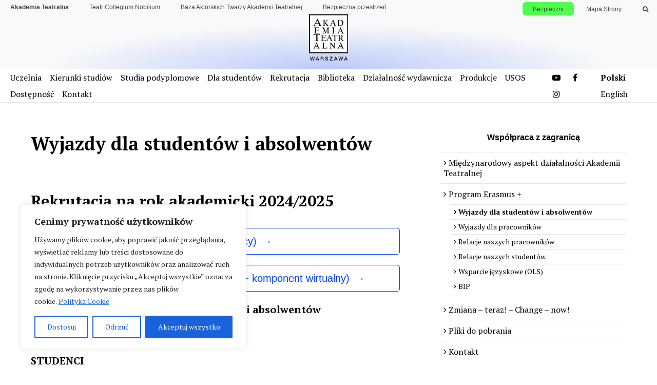

--- FILE ---
content_type: text/html; charset=UTF-8
request_url: https://akademia.at.edu.pl/wspolpraca-z-zagranica-informacje/wymiana-miedzynarodowa/wyjazdy/
body_size: 20499
content:
<!DOCTYPE html>
<!-- http://szota.biz/ -->
<html lang="pl">
<head>
	<meta http-equiv="Content-Type" content="text/html; charset=UTF-8">
	<title>Wyjazdy dla studentów i absolwentów &mdash;  Akademia Teatralna</title>

	<meta name="robots" content="index,follow">
	<meta name="viewport" content="width=device-width,initial-scale=1"> 
	<link rel="alternate" type="application/rss+xml" title="RSS" href="?feed=rss2" /> 
	<link href="//maxcdn.bootstrapcdn.com/font-awesome/4.7.0/css/font-awesome.min.css" rel="stylesheet">
	<link href="https://akademia.at.edu.pl/wp-content/themes/at/lib/slick/slick.css" rel="stylesheet">
	<link href="https://fonts.googleapis.com/css?family=PT+Serif:400,400i,700&amp;subset=latin-ext" rel="stylesheet">

			<meta name="description" content="Akademia Teatralna im. A. Zelwerowicza, ul. Miodowa 22/24, 00-246 Warszawa" />
		
	<meta property="og:image" content="https://akademia.at.edu.pl/wp-content/themes/at/img/fb.png">	

	<script>
		window.wp_is_mobile=false;
	</script>

	<link href="https://akademia.at.edu.pl/wp-content/themes/at/fonts/merlo.css" rel="stylesheet">


	<meta name='robots' content='max-image-preview:large' />
<script type="text/javascript">
/* <![CDATA[ */
window.koko_analytics = {"url":"https:\/\/akademia.at.edu.pl\/wp-admin\/admin-ajax.php?action=koko_analytics_collect","site_url":"https:\/\/akademia.at.edu.pl","post_id":10756,"path":"\/wspolpraca-z-zagranica-informacje\/wymiana-miedzynarodowa\/wyjazdy\/","method":"none","use_cookie":false};
/* ]]> */
</script>
<link rel='dns-prefetch' href='//stats.wp.com' />
<link rel='dns-prefetch' href='//v0.wordpress.com' />
<link rel='stylesheet' id='xtheme-main-css' href='https://akademia.at.edu.pl/wp-content/uploads/wp-less/at/style-1a891236d8.css' type='text/css' media='all' />
<link rel='stylesheet' id='wp-block-library-css' href='https://akademia.at.edu.pl/wp-includes/css/dist/block-library/style.min.css?ver=6.6.4' type='text/css' media='all' />
<link rel='stylesheet' id='mediaelement-css' href='https://akademia.at.edu.pl/wp-includes/js/mediaelement/mediaelementplayer-legacy.min.css?ver=4.2.17' type='text/css' media='all' />
<link rel='stylesheet' id='wp-mediaelement-css' href='https://akademia.at.edu.pl/wp-includes/js/mediaelement/wp-mediaelement.min.css?ver=6.6.4' type='text/css' media='all' />
<style id='jetpack-sharing-buttons-style-inline-css' type='text/css'>
.jetpack-sharing-buttons__services-list{display:flex;flex-direction:row;flex-wrap:wrap;gap:0;list-style-type:none;margin:5px;padding:0}.jetpack-sharing-buttons__services-list.has-small-icon-size{font-size:12px}.jetpack-sharing-buttons__services-list.has-normal-icon-size{font-size:16px}.jetpack-sharing-buttons__services-list.has-large-icon-size{font-size:24px}.jetpack-sharing-buttons__services-list.has-huge-icon-size{font-size:36px}@media print{.jetpack-sharing-buttons__services-list{display:none!important}}.editor-styles-wrapper .wp-block-jetpack-sharing-buttons{gap:0;padding-inline-start:0}ul.jetpack-sharing-buttons__services-list.has-background{padding:1.25em 2.375em}
</style>
<style id='classic-theme-styles-inline-css' type='text/css'>
/*! This file is auto-generated */
.wp-block-button__link{color:#fff;background-color:#32373c;border-radius:9999px;box-shadow:none;text-decoration:none;padding:calc(.667em + 2px) calc(1.333em + 2px);font-size:1.125em}.wp-block-file__button{background:#32373c;color:#fff;text-decoration:none}
</style>
<style id='global-styles-inline-css' type='text/css'>
:root{--wp--preset--aspect-ratio--square: 1;--wp--preset--aspect-ratio--4-3: 4/3;--wp--preset--aspect-ratio--3-4: 3/4;--wp--preset--aspect-ratio--3-2: 3/2;--wp--preset--aspect-ratio--2-3: 2/3;--wp--preset--aspect-ratio--16-9: 16/9;--wp--preset--aspect-ratio--9-16: 9/16;--wp--preset--color--black: #000000;--wp--preset--color--cyan-bluish-gray: #abb8c3;--wp--preset--color--white: #ffffff;--wp--preset--color--pale-pink: #f78da7;--wp--preset--color--vivid-red: #cf2e2e;--wp--preset--color--luminous-vivid-orange: #ff6900;--wp--preset--color--luminous-vivid-amber: #fcb900;--wp--preset--color--light-green-cyan: #7bdcb5;--wp--preset--color--vivid-green-cyan: #00d084;--wp--preset--color--pale-cyan-blue: #8ed1fc;--wp--preset--color--vivid-cyan-blue: #0693e3;--wp--preset--color--vivid-purple: #9b51e0;--wp--preset--gradient--vivid-cyan-blue-to-vivid-purple: linear-gradient(135deg,rgba(6,147,227,1) 0%,rgb(155,81,224) 100%);--wp--preset--gradient--light-green-cyan-to-vivid-green-cyan: linear-gradient(135deg,rgb(122,220,180) 0%,rgb(0,208,130) 100%);--wp--preset--gradient--luminous-vivid-amber-to-luminous-vivid-orange: linear-gradient(135deg,rgba(252,185,0,1) 0%,rgba(255,105,0,1) 100%);--wp--preset--gradient--luminous-vivid-orange-to-vivid-red: linear-gradient(135deg,rgba(255,105,0,1) 0%,rgb(207,46,46) 100%);--wp--preset--gradient--very-light-gray-to-cyan-bluish-gray: linear-gradient(135deg,rgb(238,238,238) 0%,rgb(169,184,195) 100%);--wp--preset--gradient--cool-to-warm-spectrum: linear-gradient(135deg,rgb(74,234,220) 0%,rgb(151,120,209) 20%,rgb(207,42,186) 40%,rgb(238,44,130) 60%,rgb(251,105,98) 80%,rgb(254,248,76) 100%);--wp--preset--gradient--blush-light-purple: linear-gradient(135deg,rgb(255,206,236) 0%,rgb(152,150,240) 100%);--wp--preset--gradient--blush-bordeaux: linear-gradient(135deg,rgb(254,205,165) 0%,rgb(254,45,45) 50%,rgb(107,0,62) 100%);--wp--preset--gradient--luminous-dusk: linear-gradient(135deg,rgb(255,203,112) 0%,rgb(199,81,192) 50%,rgb(65,88,208) 100%);--wp--preset--gradient--pale-ocean: linear-gradient(135deg,rgb(255,245,203) 0%,rgb(182,227,212) 50%,rgb(51,167,181) 100%);--wp--preset--gradient--electric-grass: linear-gradient(135deg,rgb(202,248,128) 0%,rgb(113,206,126) 100%);--wp--preset--gradient--midnight: linear-gradient(135deg,rgb(2,3,129) 0%,rgb(40,116,252) 100%);--wp--preset--font-size--small: 13px;--wp--preset--font-size--medium: 20px;--wp--preset--font-size--large: 36px;--wp--preset--font-size--x-large: 42px;--wp--preset--spacing--20: 0.44rem;--wp--preset--spacing--30: 0.67rem;--wp--preset--spacing--40: 1rem;--wp--preset--spacing--50: 1.5rem;--wp--preset--spacing--60: 2.25rem;--wp--preset--spacing--70: 3.38rem;--wp--preset--spacing--80: 5.06rem;--wp--preset--shadow--natural: 6px 6px 9px rgba(0, 0, 0, 0.2);--wp--preset--shadow--deep: 12px 12px 50px rgba(0, 0, 0, 0.4);--wp--preset--shadow--sharp: 6px 6px 0px rgba(0, 0, 0, 0.2);--wp--preset--shadow--outlined: 6px 6px 0px -3px rgba(255, 255, 255, 1), 6px 6px rgba(0, 0, 0, 1);--wp--preset--shadow--crisp: 6px 6px 0px rgba(0, 0, 0, 1);}:where(.is-layout-flex){gap: 0.5em;}:where(.is-layout-grid){gap: 0.5em;}body .is-layout-flex{display: flex;}.is-layout-flex{flex-wrap: wrap;align-items: center;}.is-layout-flex > :is(*, div){margin: 0;}body .is-layout-grid{display: grid;}.is-layout-grid > :is(*, div){margin: 0;}:where(.wp-block-columns.is-layout-flex){gap: 2em;}:where(.wp-block-columns.is-layout-grid){gap: 2em;}:where(.wp-block-post-template.is-layout-flex){gap: 1.25em;}:where(.wp-block-post-template.is-layout-grid){gap: 1.25em;}.has-black-color{color: var(--wp--preset--color--black) !important;}.has-cyan-bluish-gray-color{color: var(--wp--preset--color--cyan-bluish-gray) !important;}.has-white-color{color: var(--wp--preset--color--white) !important;}.has-pale-pink-color{color: var(--wp--preset--color--pale-pink) !important;}.has-vivid-red-color{color: var(--wp--preset--color--vivid-red) !important;}.has-luminous-vivid-orange-color{color: var(--wp--preset--color--luminous-vivid-orange) !important;}.has-luminous-vivid-amber-color{color: var(--wp--preset--color--luminous-vivid-amber) !important;}.has-light-green-cyan-color{color: var(--wp--preset--color--light-green-cyan) !important;}.has-vivid-green-cyan-color{color: var(--wp--preset--color--vivid-green-cyan) !important;}.has-pale-cyan-blue-color{color: var(--wp--preset--color--pale-cyan-blue) !important;}.has-vivid-cyan-blue-color{color: var(--wp--preset--color--vivid-cyan-blue) !important;}.has-vivid-purple-color{color: var(--wp--preset--color--vivid-purple) !important;}.has-black-background-color{background-color: var(--wp--preset--color--black) !important;}.has-cyan-bluish-gray-background-color{background-color: var(--wp--preset--color--cyan-bluish-gray) !important;}.has-white-background-color{background-color: var(--wp--preset--color--white) !important;}.has-pale-pink-background-color{background-color: var(--wp--preset--color--pale-pink) !important;}.has-vivid-red-background-color{background-color: var(--wp--preset--color--vivid-red) !important;}.has-luminous-vivid-orange-background-color{background-color: var(--wp--preset--color--luminous-vivid-orange) !important;}.has-luminous-vivid-amber-background-color{background-color: var(--wp--preset--color--luminous-vivid-amber) !important;}.has-light-green-cyan-background-color{background-color: var(--wp--preset--color--light-green-cyan) !important;}.has-vivid-green-cyan-background-color{background-color: var(--wp--preset--color--vivid-green-cyan) !important;}.has-pale-cyan-blue-background-color{background-color: var(--wp--preset--color--pale-cyan-blue) !important;}.has-vivid-cyan-blue-background-color{background-color: var(--wp--preset--color--vivid-cyan-blue) !important;}.has-vivid-purple-background-color{background-color: var(--wp--preset--color--vivid-purple) !important;}.has-black-border-color{border-color: var(--wp--preset--color--black) !important;}.has-cyan-bluish-gray-border-color{border-color: var(--wp--preset--color--cyan-bluish-gray) !important;}.has-white-border-color{border-color: var(--wp--preset--color--white) !important;}.has-pale-pink-border-color{border-color: var(--wp--preset--color--pale-pink) !important;}.has-vivid-red-border-color{border-color: var(--wp--preset--color--vivid-red) !important;}.has-luminous-vivid-orange-border-color{border-color: var(--wp--preset--color--luminous-vivid-orange) !important;}.has-luminous-vivid-amber-border-color{border-color: var(--wp--preset--color--luminous-vivid-amber) !important;}.has-light-green-cyan-border-color{border-color: var(--wp--preset--color--light-green-cyan) !important;}.has-vivid-green-cyan-border-color{border-color: var(--wp--preset--color--vivid-green-cyan) !important;}.has-pale-cyan-blue-border-color{border-color: var(--wp--preset--color--pale-cyan-blue) !important;}.has-vivid-cyan-blue-border-color{border-color: var(--wp--preset--color--vivid-cyan-blue) !important;}.has-vivid-purple-border-color{border-color: var(--wp--preset--color--vivid-purple) !important;}.has-vivid-cyan-blue-to-vivid-purple-gradient-background{background: var(--wp--preset--gradient--vivid-cyan-blue-to-vivid-purple) !important;}.has-light-green-cyan-to-vivid-green-cyan-gradient-background{background: var(--wp--preset--gradient--light-green-cyan-to-vivid-green-cyan) !important;}.has-luminous-vivid-amber-to-luminous-vivid-orange-gradient-background{background: var(--wp--preset--gradient--luminous-vivid-amber-to-luminous-vivid-orange) !important;}.has-luminous-vivid-orange-to-vivid-red-gradient-background{background: var(--wp--preset--gradient--luminous-vivid-orange-to-vivid-red) !important;}.has-very-light-gray-to-cyan-bluish-gray-gradient-background{background: var(--wp--preset--gradient--very-light-gray-to-cyan-bluish-gray) !important;}.has-cool-to-warm-spectrum-gradient-background{background: var(--wp--preset--gradient--cool-to-warm-spectrum) !important;}.has-blush-light-purple-gradient-background{background: var(--wp--preset--gradient--blush-light-purple) !important;}.has-blush-bordeaux-gradient-background{background: var(--wp--preset--gradient--blush-bordeaux) !important;}.has-luminous-dusk-gradient-background{background: var(--wp--preset--gradient--luminous-dusk) !important;}.has-pale-ocean-gradient-background{background: var(--wp--preset--gradient--pale-ocean) !important;}.has-electric-grass-gradient-background{background: var(--wp--preset--gradient--electric-grass) !important;}.has-midnight-gradient-background{background: var(--wp--preset--gradient--midnight) !important;}.has-small-font-size{font-size: var(--wp--preset--font-size--small) !important;}.has-medium-font-size{font-size: var(--wp--preset--font-size--medium) !important;}.has-large-font-size{font-size: var(--wp--preset--font-size--large) !important;}.has-x-large-font-size{font-size: var(--wp--preset--font-size--x-large) !important;}
:where(.wp-block-post-template.is-layout-flex){gap: 1.25em;}:where(.wp-block-post-template.is-layout-grid){gap: 1.25em;}
:where(.wp-block-columns.is-layout-flex){gap: 2em;}:where(.wp-block-columns.is-layout-grid){gap: 2em;}
:root :where(.wp-block-pullquote){font-size: 1.5em;line-height: 1.6;}
</style>
<link rel='stylesheet' id='blueimp-gallery-css' href='https://akademia.at.edu.pl/wp-content/plugins/blueimp-lightbox-msz/css/blueimp-gallery.css?ver=1.0.0' type='text/css' media='all' />
<script type="text/javascript" id="cookie-law-info-js-extra">
/* <![CDATA[ */
var _ckyConfig = {"_ipData":[],"_assetsURL":"https:\/\/akademia.at.edu.pl\/wp-content\/plugins\/cookie-law-info\/lite\/frontend\/images\/","_publicURL":"https:\/\/akademia.at.edu.pl","_expiry":"365","_categories":[{"name":"niezb\u0119dny","slug":"necessary","isNecessary":true,"ccpaDoNotSell":true,"cookies":[],"active":true,"defaultConsent":{"gdpr":true,"ccpa":true}},{"name":"Funkcjonalny","slug":"functional","isNecessary":false,"ccpaDoNotSell":true,"cookies":[],"active":true,"defaultConsent":{"gdpr":false,"ccpa":false}},{"name":"Analityka","slug":"analytics","isNecessary":false,"ccpaDoNotSell":true,"cookies":[{"cookieID":"GA","domain":"akademia.at.edu.pl","provider":"googletagmanager.com"}],"active":true,"defaultConsent":{"gdpr":false,"ccpa":false}},{"name":"Wydajno\u015b\u0107","slug":"performance","isNecessary":false,"ccpaDoNotSell":true,"cookies":[],"active":true,"defaultConsent":{"gdpr":false,"ccpa":false}},{"name":"Reklama","slug":"advertisement","isNecessary":false,"ccpaDoNotSell":true,"cookies":[],"active":true,"defaultConsent":{"gdpr":false,"ccpa":false}}],"_activeLaw":"gdpr","_rootDomain":"","_block":"1","_showBanner":"1","_bannerConfig":{"settings":{"type":"box","preferenceCenterType":"popup","position":"bottom-left","applicableLaw":"gdpr"},"behaviours":{"reloadBannerOnAccept":false,"loadAnalyticsByDefault":false,"animations":{"onLoad":"animate","onHide":"sticky"}},"config":{"revisitConsent":{"status":true,"tag":"revisit-consent","position":"bottom-right","meta":{"url":"#"},"styles":{"background-color":"#0056A7"},"elements":{"title":{"type":"text","tag":"revisit-consent-title","status":true,"styles":{"color":"#0056a7"}}}},"preferenceCenter":{"toggle":{"status":true,"tag":"detail-category-toggle","type":"toggle","states":{"active":{"styles":{"background-color":"#1863DC"}},"inactive":{"styles":{"background-color":"#D0D5D2"}}}}},"categoryPreview":{"status":false,"toggle":{"status":true,"tag":"detail-category-preview-toggle","type":"toggle","states":{"active":{"styles":{"background-color":"#1863DC"}},"inactive":{"styles":{"background-color":"#D0D5D2"}}}}},"videoPlaceholder":{"status":true,"styles":{"background-color":"#000000","border-color":"#000000","color":"#ffffff"}},"readMore":{"status":true,"tag":"readmore-button","type":"link","meta":{"noFollow":true,"newTab":true},"styles":{"color":"#1863DC","background-color":"transparent","border-color":"transparent"}},"showMore":{"status":true,"tag":"show-desc-button","type":"button","styles":{"color":"#1863DC"}},"showLess":{"status":true,"tag":"hide-desc-button","type":"button","styles":{"color":"#1863DC"}},"alwaysActive":{"status":true,"tag":"always-active","styles":{"color":"#008000"}},"manualLinks":{"status":true,"tag":"manual-links","type":"link","styles":{"color":"#1863DC"}},"auditTable":{"status":true},"optOption":{"status":true,"toggle":{"status":true,"tag":"optout-option-toggle","type":"toggle","states":{"active":{"styles":{"background-color":"#1863dc"}},"inactive":{"styles":{"background-color":"#FFFFFF"}}}}}}},"_version":"3.3.9","_logConsent":"1","_tags":[{"tag":"accept-button","styles":{"color":"#FFFFFF","background-color":"#1863DC","border-color":"#1863DC"}},{"tag":"reject-button","styles":{"color":"#1863DC","background-color":"transparent","border-color":"#1863DC"}},{"tag":"settings-button","styles":{"color":"#1863DC","background-color":"transparent","border-color":"#1863DC"}},{"tag":"readmore-button","styles":{"color":"#1863DC","background-color":"transparent","border-color":"transparent"}},{"tag":"donotsell-button","styles":{"color":"#1863DC","background-color":"transparent","border-color":"transparent"}},{"tag":"show-desc-button","styles":{"color":"#1863DC"}},{"tag":"hide-desc-button","styles":{"color":"#1863DC"}},{"tag":"cky-always-active","styles":[]},{"tag":"cky-link","styles":[]},{"tag":"accept-button","styles":{"color":"#FFFFFF","background-color":"#1863DC","border-color":"#1863DC"}},{"tag":"revisit-consent","styles":{"background-color":"#0056A7"}}],"_shortCodes":[{"key":"cky_readmore","content":"<a href=\"#\" class=\"cky-policy\" aria-label=\"Polityka Cookie\" target=\"_blank\" rel=\"noopener\" data-cky-tag=\"readmore-button\">Polityka Cookie<\/a>","tag":"readmore-button","status":true,"attributes":{"rel":"nofollow","target":"_blank"}},{"key":"cky_show_desc","content":"<button class=\"cky-show-desc-btn\" data-cky-tag=\"show-desc-button\" aria-label=\"Poka\u017c wi\u0119cej\">Poka\u017c wi\u0119cej<\/button>","tag":"show-desc-button","status":true,"attributes":[]},{"key":"cky_hide_desc","content":"<button class=\"cky-show-desc-btn\" data-cky-tag=\"hide-desc-button\" aria-label=\"Poka\u017c mniej\">Poka\u017c mniej<\/button>","tag":"hide-desc-button","status":true,"attributes":[]},{"key":"cky_optout_show_desc","content":"[cky_optout_show_desc]","tag":"optout-show-desc-button","status":true,"attributes":[]},{"key":"cky_optout_hide_desc","content":"[cky_optout_hide_desc]","tag":"optout-hide-desc-button","status":true,"attributes":[]},{"key":"cky_category_toggle_label","content":"[cky_{{status}}_category_label] [cky_preference_{{category_slug}}_title]","tag":"","status":true,"attributes":[]},{"key":"cky_enable_category_label","content":"W\u0142\u0105czy\u0107","tag":"","status":true,"attributes":[]},{"key":"cky_disable_category_label","content":"Wy\u0142\u0105czy\u0107","tag":"","status":true,"attributes":[]},{"key":"cky_video_placeholder","content":"<div class=\"video-placeholder-normal\" data-cky-tag=\"video-placeholder\" id=\"[UNIQUEID]\"><p class=\"video-placeholder-text-normal\" data-cky-tag=\"placeholder-title\">Prosimy o zaakceptowanie zgody na pliki cookie<\/p><\/div>","tag":"","status":true,"attributes":[]},{"key":"cky_enable_optout_label","content":"W\u0142\u0105czy\u0107","tag":"","status":true,"attributes":[]},{"key":"cky_disable_optout_label","content":"Wy\u0142\u0105czy\u0107","tag":"","status":true,"attributes":[]},{"key":"cky_optout_toggle_label","content":"[cky_{{status}}_optout_label] [cky_optout_option_title]","tag":"","status":true,"attributes":[]},{"key":"cky_optout_option_title","content":"Nie sprzedawaj i nie udost\u0119pniaj moich danych osobowych","tag":"","status":true,"attributes":[]},{"key":"cky_optout_close_label","content":"Blisko","tag":"","status":true,"attributes":[]},{"key":"cky_preference_close_label","content":"Blisko","tag":"","status":true,"attributes":[]}],"_rtl":"","_language":"pl","_providersToBlock":[{"re":"googletagmanager.com","categories":["analytics"]}]};
var _ckyStyles = {"css":".cky-overlay{background: #000000; opacity: 0.4; position: fixed; top: 0; left: 0; width: 100%; height: 100%; z-index: 99999999;}.cky-hide{display: none;}.cky-btn-revisit-wrapper{display: flex; align-items: center; justify-content: center; background: #0056a7; width: 45px; height: 45px; border-radius: 50%; position: fixed; z-index: 999999; cursor: pointer;}.cky-revisit-bottom-left{bottom: 15px; left: 15px;}.cky-revisit-bottom-right{bottom: 15px; right: 15px;}.cky-btn-revisit-wrapper .cky-btn-revisit{display: flex; align-items: center; justify-content: center; background: none; border: none; cursor: pointer; position: relative; margin: 0; padding: 0;}.cky-btn-revisit-wrapper .cky-btn-revisit img{max-width: fit-content; margin: 0; height: 30px; width: 30px;}.cky-revisit-bottom-left:hover::before{content: attr(data-tooltip); position: absolute; background: #4e4b66; color: #ffffff; left: calc(100% + 7px); font-size: 12px; line-height: 16px; width: max-content; padding: 4px 8px; border-radius: 4px;}.cky-revisit-bottom-left:hover::after{position: absolute; content: \"\"; border: 5px solid transparent; left: calc(100% + 2px); border-left-width: 0; border-right-color: #4e4b66;}.cky-revisit-bottom-right:hover::before{content: attr(data-tooltip); position: absolute; background: #4e4b66; color: #ffffff; right: calc(100% + 7px); font-size: 12px; line-height: 16px; width: max-content; padding: 4px 8px; border-radius: 4px;}.cky-revisit-bottom-right:hover::after{position: absolute; content: \"\"; border: 5px solid transparent; right: calc(100% + 2px); border-right-width: 0; border-left-color: #4e4b66;}.cky-revisit-hide{display: none;}.cky-consent-container{position: fixed; width: 440px; box-sizing: border-box; z-index: 9999999; border-radius: 6px;}.cky-consent-container .cky-consent-bar{background: #ffffff; border: 1px solid; padding: 20px 26px; box-shadow: 0 -1px 10px 0 #acabab4d; border-radius: 6px;}.cky-box-bottom-left{bottom: 40px; left: 40px;}.cky-box-bottom-right{bottom: 40px; right: 40px;}.cky-box-top-left{top: 40px; left: 40px;}.cky-box-top-right{top: 40px; right: 40px;}.cky-custom-brand-logo-wrapper .cky-custom-brand-logo{width: 100px; height: auto; margin: 0 0 12px 0;}.cky-notice .cky-title{color: #212121; font-weight: 700; font-size: 18px; line-height: 24px; margin: 0 0 12px 0;}.cky-notice-des *,.cky-preference-content-wrapper *,.cky-accordion-header-des *,.cky-gpc-wrapper .cky-gpc-desc *{font-size: 14px;}.cky-notice-des{color: #212121; font-size: 14px; line-height: 24px; font-weight: 400;}.cky-notice-des img{height: 25px; width: 25px;}.cky-consent-bar .cky-notice-des p,.cky-gpc-wrapper .cky-gpc-desc p,.cky-preference-body-wrapper .cky-preference-content-wrapper p,.cky-accordion-header-wrapper .cky-accordion-header-des p,.cky-cookie-des-table li div:last-child p{color: inherit; margin-top: 0; overflow-wrap: break-word;}.cky-notice-des P:last-child,.cky-preference-content-wrapper p:last-child,.cky-cookie-des-table li div:last-child p:last-child,.cky-gpc-wrapper .cky-gpc-desc p:last-child{margin-bottom: 0;}.cky-notice-des a.cky-policy,.cky-notice-des button.cky-policy{font-size: 14px; color: #1863dc; white-space: nowrap; cursor: pointer; background: transparent; border: 1px solid; text-decoration: underline;}.cky-notice-des button.cky-policy{padding: 0;}.cky-notice-des a.cky-policy:focus-visible,.cky-notice-des button.cky-policy:focus-visible,.cky-preference-content-wrapper .cky-show-desc-btn:focus-visible,.cky-accordion-header .cky-accordion-btn:focus-visible,.cky-preference-header .cky-btn-close:focus-visible,.cky-switch input[type=\"checkbox\"]:focus-visible,.cky-footer-wrapper a:focus-visible,.cky-btn:focus-visible{outline: 2px solid #1863dc; outline-offset: 2px;}.cky-btn:focus:not(:focus-visible),.cky-accordion-header .cky-accordion-btn:focus:not(:focus-visible),.cky-preference-content-wrapper .cky-show-desc-btn:focus:not(:focus-visible),.cky-btn-revisit-wrapper .cky-btn-revisit:focus:not(:focus-visible),.cky-preference-header .cky-btn-close:focus:not(:focus-visible),.cky-consent-bar .cky-banner-btn-close:focus:not(:focus-visible){outline: 0;}button.cky-show-desc-btn:not(:hover):not(:active){color: #1863dc; background: transparent;}button.cky-accordion-btn:not(:hover):not(:active),button.cky-banner-btn-close:not(:hover):not(:active),button.cky-btn-revisit:not(:hover):not(:active),button.cky-btn-close:not(:hover):not(:active){background: transparent;}.cky-consent-bar button:hover,.cky-modal.cky-modal-open button:hover,.cky-consent-bar button:focus,.cky-modal.cky-modal-open button:focus{text-decoration: none;}.cky-notice-btn-wrapper{display: flex; justify-content: flex-start; align-items: center; flex-wrap: wrap; margin-top: 16px;}.cky-notice-btn-wrapper .cky-btn{text-shadow: none; box-shadow: none;}.cky-btn{flex: auto; max-width: 100%; font-size: 14px; font-family: inherit; line-height: 24px; padding: 8px; font-weight: 500; margin: 0 8px 0 0; border-radius: 2px; cursor: pointer; text-align: center; text-transform: none; min-height: 0;}.cky-btn:hover{opacity: 0.8;}.cky-btn-customize{color: #1863dc; background: transparent; border: 2px solid #1863dc;}.cky-btn-reject{color: #1863dc; background: transparent; border: 2px solid #1863dc;}.cky-btn-accept{background: #1863dc; color: #ffffff; border: 2px solid #1863dc;}.cky-btn:last-child{margin-right: 0;}@media (max-width: 576px){.cky-box-bottom-left{bottom: 0; left: 0;}.cky-box-bottom-right{bottom: 0; right: 0;}.cky-box-top-left{top: 0; left: 0;}.cky-box-top-right{top: 0; right: 0;}}@media (max-width: 440px){.cky-box-bottom-left, .cky-box-bottom-right, .cky-box-top-left, .cky-box-top-right{width: 100%; max-width: 100%;}.cky-consent-container .cky-consent-bar{padding: 20px 0;}.cky-custom-brand-logo-wrapper, .cky-notice .cky-title, .cky-notice-des, .cky-notice-btn-wrapper{padding: 0 24px;}.cky-notice-des{max-height: 40vh; overflow-y: scroll;}.cky-notice-btn-wrapper{flex-direction: column; margin-top: 0;}.cky-btn{width: 100%; margin: 10px 0 0 0;}.cky-notice-btn-wrapper .cky-btn-customize{order: 2;}.cky-notice-btn-wrapper .cky-btn-reject{order: 3;}.cky-notice-btn-wrapper .cky-btn-accept{order: 1; margin-top: 16px;}}@media (max-width: 352px){.cky-notice .cky-title{font-size: 16px;}.cky-notice-des *{font-size: 12px;}.cky-notice-des, .cky-btn{font-size: 12px;}}.cky-modal.cky-modal-open{display: flex; visibility: visible; -webkit-transform: translate(-50%, -50%); -moz-transform: translate(-50%, -50%); -ms-transform: translate(-50%, -50%); -o-transform: translate(-50%, -50%); transform: translate(-50%, -50%); top: 50%; left: 50%; transition: all 1s ease;}.cky-modal{box-shadow: 0 32px 68px rgba(0, 0, 0, 0.3); margin: 0 auto; position: fixed; max-width: 100%; background: #ffffff; top: 50%; box-sizing: border-box; border-radius: 6px; z-index: 999999999; color: #212121; -webkit-transform: translate(-50%, 100%); -moz-transform: translate(-50%, 100%); -ms-transform: translate(-50%, 100%); -o-transform: translate(-50%, 100%); transform: translate(-50%, 100%); visibility: hidden; transition: all 0s ease;}.cky-preference-center{max-height: 79vh; overflow: hidden; width: 845px; overflow: hidden; flex: 1 1 0; display: flex; flex-direction: column; border-radius: 6px;}.cky-preference-header{display: flex; align-items: center; justify-content: space-between; padding: 22px 24px; border-bottom: 1px solid;}.cky-preference-header .cky-preference-title{font-size: 18px; font-weight: 700; line-height: 24px;}.cky-preference-header .cky-btn-close{margin: 0; cursor: pointer; vertical-align: middle; padding: 0; background: none; border: none; width: auto; height: auto; min-height: 0; line-height: 0; text-shadow: none; box-shadow: none;}.cky-preference-header .cky-btn-close img{margin: 0; height: 10px; width: 10px;}.cky-preference-body-wrapper{padding: 0 24px; flex: 1; overflow: auto; box-sizing: border-box;}.cky-preference-content-wrapper,.cky-gpc-wrapper .cky-gpc-desc{font-size: 14px; line-height: 24px; font-weight: 400; padding: 12px 0;}.cky-preference-content-wrapper{border-bottom: 1px solid;}.cky-preference-content-wrapper img{height: 25px; width: 25px;}.cky-preference-content-wrapper .cky-show-desc-btn{font-size: 14px; font-family: inherit; color: #1863dc; text-decoration: none; line-height: 24px; padding: 0; margin: 0; white-space: nowrap; cursor: pointer; background: transparent; border-color: transparent; text-transform: none; min-height: 0; text-shadow: none; box-shadow: none;}.cky-accordion-wrapper{margin-bottom: 10px;}.cky-accordion{border-bottom: 1px solid;}.cky-accordion:last-child{border-bottom: none;}.cky-accordion .cky-accordion-item{display: flex; margin-top: 10px;}.cky-accordion .cky-accordion-body{display: none;}.cky-accordion.cky-accordion-active .cky-accordion-body{display: block; padding: 0 22px; margin-bottom: 16px;}.cky-accordion-header-wrapper{cursor: pointer; width: 100%;}.cky-accordion-item .cky-accordion-header{display: flex; justify-content: space-between; align-items: center;}.cky-accordion-header .cky-accordion-btn{font-size: 16px; font-family: inherit; color: #212121; line-height: 24px; background: none; border: none; font-weight: 700; padding: 0; margin: 0; cursor: pointer; text-transform: none; min-height: 0; text-shadow: none; box-shadow: none;}.cky-accordion-header .cky-always-active{color: #008000; font-weight: 600; line-height: 24px; font-size: 14px;}.cky-accordion-header-des{font-size: 14px; line-height: 24px; margin: 10px 0 16px 0;}.cky-accordion-chevron{margin-right: 22px; position: relative; cursor: pointer;}.cky-accordion-chevron-hide{display: none;}.cky-accordion .cky-accordion-chevron i::before{content: \"\"; position: absolute; border-right: 1.4px solid; border-bottom: 1.4px solid; border-color: inherit; height: 6px; width: 6px; -webkit-transform: rotate(-45deg); -moz-transform: rotate(-45deg); -ms-transform: rotate(-45deg); -o-transform: rotate(-45deg); transform: rotate(-45deg); transition: all 0.2s ease-in-out; top: 8px;}.cky-accordion.cky-accordion-active .cky-accordion-chevron i::before{-webkit-transform: rotate(45deg); -moz-transform: rotate(45deg); -ms-transform: rotate(45deg); -o-transform: rotate(45deg); transform: rotate(45deg);}.cky-audit-table{background: #f4f4f4; border-radius: 6px;}.cky-audit-table .cky-empty-cookies-text{color: inherit; font-size: 12px; line-height: 24px; margin: 0; padding: 10px;}.cky-audit-table .cky-cookie-des-table{font-size: 12px; line-height: 24px; font-weight: normal; padding: 15px 10px; border-bottom: 1px solid; border-bottom-color: inherit; margin: 0;}.cky-audit-table .cky-cookie-des-table:last-child{border-bottom: none;}.cky-audit-table .cky-cookie-des-table li{list-style-type: none; display: flex; padding: 3px 0;}.cky-audit-table .cky-cookie-des-table li:first-child{padding-top: 0;}.cky-cookie-des-table li div:first-child{width: 100px; font-weight: 600; word-break: break-word; word-wrap: break-word;}.cky-cookie-des-table li div:last-child{flex: 1; word-break: break-word; word-wrap: break-word; margin-left: 8px;}.cky-footer-shadow{display: block; width: 100%; height: 40px; background: linear-gradient(180deg, rgba(255, 255, 255, 0) 0%, #ffffff 100%); position: absolute; bottom: calc(100% - 1px);}.cky-footer-wrapper{position: relative;}.cky-prefrence-btn-wrapper{display: flex; flex-wrap: wrap; align-items: center; justify-content: center; padding: 22px 24px; border-top: 1px solid;}.cky-prefrence-btn-wrapper .cky-btn{flex: auto; max-width: 100%; text-shadow: none; box-shadow: none;}.cky-btn-preferences{color: #1863dc; background: transparent; border: 2px solid #1863dc;}.cky-preference-header,.cky-preference-body-wrapper,.cky-preference-content-wrapper,.cky-accordion-wrapper,.cky-accordion,.cky-accordion-wrapper,.cky-footer-wrapper,.cky-prefrence-btn-wrapper{border-color: inherit;}@media (max-width: 845px){.cky-modal{max-width: calc(100% - 16px);}}@media (max-width: 576px){.cky-modal{max-width: 100%;}.cky-preference-center{max-height: 100vh;}.cky-prefrence-btn-wrapper{flex-direction: column;}.cky-accordion.cky-accordion-active .cky-accordion-body{padding-right: 0;}.cky-prefrence-btn-wrapper .cky-btn{width: 100%; margin: 10px 0 0 0;}.cky-prefrence-btn-wrapper .cky-btn-reject{order: 3;}.cky-prefrence-btn-wrapper .cky-btn-accept{order: 1; margin-top: 0;}.cky-prefrence-btn-wrapper .cky-btn-preferences{order: 2;}}@media (max-width: 425px){.cky-accordion-chevron{margin-right: 15px;}.cky-notice-btn-wrapper{margin-top: 0;}.cky-accordion.cky-accordion-active .cky-accordion-body{padding: 0 15px;}}@media (max-width: 352px){.cky-preference-header .cky-preference-title{font-size: 16px;}.cky-preference-header{padding: 16px 24px;}.cky-preference-content-wrapper *, .cky-accordion-header-des *{font-size: 12px;}.cky-preference-content-wrapper, .cky-preference-content-wrapper .cky-show-more, .cky-accordion-header .cky-always-active, .cky-accordion-header-des, .cky-preference-content-wrapper .cky-show-desc-btn, .cky-notice-des a.cky-policy{font-size: 12px;}.cky-accordion-header .cky-accordion-btn{font-size: 14px;}}.cky-switch{display: flex;}.cky-switch input[type=\"checkbox\"]{position: relative; width: 44px; height: 24px; margin: 0; background: #d0d5d2; -webkit-appearance: none; border-radius: 50px; cursor: pointer; outline: 0; border: none; top: 0;}.cky-switch input[type=\"checkbox\"]:checked{background: #1863dc;}.cky-switch input[type=\"checkbox\"]:before{position: absolute; content: \"\"; height: 20px; width: 20px; left: 2px; bottom: 2px; border-radius: 50%; background-color: white; -webkit-transition: 0.4s; transition: 0.4s; margin: 0;}.cky-switch input[type=\"checkbox\"]:after{display: none;}.cky-switch input[type=\"checkbox\"]:checked:before{-webkit-transform: translateX(20px); -ms-transform: translateX(20px); transform: translateX(20px);}@media (max-width: 425px){.cky-switch input[type=\"checkbox\"]{width: 38px; height: 21px;}.cky-switch input[type=\"checkbox\"]:before{height: 17px; width: 17px;}.cky-switch input[type=\"checkbox\"]:checked:before{-webkit-transform: translateX(17px); -ms-transform: translateX(17px); transform: translateX(17px);}}.cky-consent-bar .cky-banner-btn-close{position: absolute; right: 9px; top: 5px; background: none; border: none; cursor: pointer; padding: 0; margin: 0; min-height: 0; line-height: 0; height: auto; width: auto; text-shadow: none; box-shadow: none;}.cky-consent-bar .cky-banner-btn-close img{height: 9px; width: 9px; margin: 0;}.cky-notice-group{font-size: 14px; line-height: 24px; font-weight: 400; color: #212121;}.cky-notice-btn-wrapper .cky-btn-do-not-sell{font-size: 14px; line-height: 24px; padding: 6px 0; margin: 0; font-weight: 500; background: none; border-radius: 2px; border: none; cursor: pointer; text-align: left; color: #1863dc; background: transparent; border-color: transparent; box-shadow: none; text-shadow: none;}.cky-consent-bar .cky-banner-btn-close:focus-visible,.cky-notice-btn-wrapper .cky-btn-do-not-sell:focus-visible,.cky-opt-out-btn-wrapper .cky-btn:focus-visible,.cky-opt-out-checkbox-wrapper input[type=\"checkbox\"].cky-opt-out-checkbox:focus-visible{outline: 2px solid #1863dc; outline-offset: 2px;}@media (max-width: 440px){.cky-consent-container{width: 100%;}}@media (max-width: 352px){.cky-notice-des a.cky-policy, .cky-notice-btn-wrapper .cky-btn-do-not-sell{font-size: 12px;}}.cky-opt-out-wrapper{padding: 12px 0;}.cky-opt-out-wrapper .cky-opt-out-checkbox-wrapper{display: flex; align-items: center;}.cky-opt-out-checkbox-wrapper .cky-opt-out-checkbox-label{font-size: 16px; font-weight: 700; line-height: 24px; margin: 0 0 0 12px; cursor: pointer;}.cky-opt-out-checkbox-wrapper input[type=\"checkbox\"].cky-opt-out-checkbox{background-color: #ffffff; border: 1px solid black; width: 20px; height: 18.5px; margin: 0; -webkit-appearance: none; position: relative; display: flex; align-items: center; justify-content: center; border-radius: 2px; cursor: pointer;}.cky-opt-out-checkbox-wrapper input[type=\"checkbox\"].cky-opt-out-checkbox:checked{background-color: #1863dc; border: none;}.cky-opt-out-checkbox-wrapper input[type=\"checkbox\"].cky-opt-out-checkbox:checked::after{left: 6px; bottom: 4px; width: 7px; height: 13px; border: solid #ffffff; border-width: 0 3px 3px 0; border-radius: 2px; -webkit-transform: rotate(45deg); -ms-transform: rotate(45deg); transform: rotate(45deg); content: \"\"; position: absolute; box-sizing: border-box;}.cky-opt-out-checkbox-wrapper.cky-disabled .cky-opt-out-checkbox-label,.cky-opt-out-checkbox-wrapper.cky-disabled input[type=\"checkbox\"].cky-opt-out-checkbox{cursor: no-drop;}.cky-gpc-wrapper{margin: 0 0 0 32px;}.cky-footer-wrapper .cky-opt-out-btn-wrapper{display: flex; flex-wrap: wrap; align-items: center; justify-content: center; padding: 22px 24px;}.cky-opt-out-btn-wrapper .cky-btn{flex: auto; max-width: 100%; text-shadow: none; box-shadow: none;}.cky-opt-out-btn-wrapper .cky-btn-cancel{border: 1px solid #dedfe0; background: transparent; color: #858585;}.cky-opt-out-btn-wrapper .cky-btn-confirm{background: #1863dc; color: #ffffff; border: 1px solid #1863dc;}@media (max-width: 352px){.cky-opt-out-checkbox-wrapper .cky-opt-out-checkbox-label{font-size: 14px;}.cky-gpc-wrapper .cky-gpc-desc, .cky-gpc-wrapper .cky-gpc-desc *{font-size: 12px;}.cky-opt-out-checkbox-wrapper input[type=\"checkbox\"].cky-opt-out-checkbox{width: 16px; height: 16px;}.cky-opt-out-checkbox-wrapper input[type=\"checkbox\"].cky-opt-out-checkbox:checked::after{left: 5px; bottom: 4px; width: 3px; height: 9px;}.cky-gpc-wrapper{margin: 0 0 0 28px;}}.video-placeholder-youtube{background-size: 100% 100%; background-position: center; background-repeat: no-repeat; background-color: #b2b0b059; position: relative; display: flex; align-items: center; justify-content: center; max-width: 100%;}.video-placeholder-text-youtube{text-align: center; align-items: center; padding: 10px 16px; background-color: #000000cc; color: #ffffff; border: 1px solid; border-radius: 2px; cursor: pointer;}.video-placeholder-normal{background-image: url(\"\/wp-content\/plugins\/cookie-law-info\/lite\/frontend\/images\/placeholder.svg\"); background-size: 80px; background-position: center; background-repeat: no-repeat; background-color: #b2b0b059; position: relative; display: flex; align-items: flex-end; justify-content: center; max-width: 100%;}.video-placeholder-text-normal{align-items: center; padding: 10px 16px; text-align: center; border: 1px solid; border-radius: 2px; cursor: pointer;}.cky-rtl{direction: rtl; text-align: right;}.cky-rtl .cky-banner-btn-close{left: 9px; right: auto;}.cky-rtl .cky-notice-btn-wrapper .cky-btn:last-child{margin-right: 8px;}.cky-rtl .cky-notice-btn-wrapper .cky-btn:first-child{margin-right: 0;}.cky-rtl .cky-notice-btn-wrapper{margin-left: 0; margin-right: 15px;}.cky-rtl .cky-prefrence-btn-wrapper .cky-btn{margin-right: 8px;}.cky-rtl .cky-prefrence-btn-wrapper .cky-btn:first-child{margin-right: 0;}.cky-rtl .cky-accordion .cky-accordion-chevron i::before{border: none; border-left: 1.4px solid; border-top: 1.4px solid; left: 12px;}.cky-rtl .cky-accordion.cky-accordion-active .cky-accordion-chevron i::before{-webkit-transform: rotate(-135deg); -moz-transform: rotate(-135deg); -ms-transform: rotate(-135deg); -o-transform: rotate(-135deg); transform: rotate(-135deg);}@media (max-width: 768px){.cky-rtl .cky-notice-btn-wrapper{margin-right: 0;}}@media (max-width: 576px){.cky-rtl .cky-notice-btn-wrapper .cky-btn:last-child{margin-right: 0;}.cky-rtl .cky-prefrence-btn-wrapper .cky-btn{margin-right: 0;}.cky-rtl .cky-accordion.cky-accordion-active .cky-accordion-body{padding: 0 22px 0 0;}}@media (max-width: 425px){.cky-rtl .cky-accordion.cky-accordion-active .cky-accordion-body{padding: 0 15px 0 0;}}.cky-rtl .cky-opt-out-btn-wrapper .cky-btn{margin-right: 12px;}.cky-rtl .cky-opt-out-btn-wrapper .cky-btn:first-child{margin-right: 0;}.cky-rtl .cky-opt-out-checkbox-wrapper .cky-opt-out-checkbox-label{margin: 0 12px 0 0;}"};
/* ]]> */
</script>
<script type="text/javascript" src="https://akademia.at.edu.pl/wp-content/plugins/cookie-law-info/lite/frontend/js/script.min.js?ver=3.3.9" id="cookie-law-info-js"></script>
<script type="text/javascript" src="https://akademia.at.edu.pl/wp-includes/js/jquery/jquery.min.js?ver=3.7.1" id="jquery-core-js"></script>
<script type="text/javascript" src="https://akademia.at.edu.pl/wp-includes/js/jquery/jquery-migrate.min.js?ver=3.4.1" id="jquery-migrate-js"></script>
<script type="text/javascript" src="https://akademia.at.edu.pl/wp-content/themes/at/js/site.js?ver=250414-84552" id="custom_js-js"></script>

<!-- OG: 3.3.8 -->
<meta property="og:image" content="https://akademia.at.edu.pl/wp-content/uploads/sites/4/2017/05/at-facebook-1440x954.jpg"><meta property="og:description" content="Rekrutacja na rok akademicki 2024/2025 Wyjazdy w ramach mobilności studentów i absolwentów &nbsp; STUDENCI Wyjazdy na studia (SMS – Student Mobility Studies) Wyjazd na semestr lub dwa do uczelni zagranicznej. Program realizowany w ramach Erasmusa musi mieć związek z programem studiów w AT, możliwe są rozszerzenia programu, np. wybór zajęć związanych z muzyką / filmem / animacją kultury...."><meta property="og:type" content="article"><meta property="og:locale" content="pl_PL"><meta property="og:site_name" content="Akademia Teatralna"><meta property="og:title" content="Wyjazdy dla studentów i absolwentów"><meta property="og:url" content="https://akademia.at.edu.pl/wspolpraca-z-zagranica-informacje/wymiana-miedzynarodowa/wyjazdy/"><meta property="og:updated_time" content="2024-07-29T13:43:47+02:00">
<meta property="article:published_time" content="2022-02-25T14:10:38+00:00"><meta property="article:modified_time" content="2024-07-29T11:43:47+00:00"><meta property="article:author:username" content="adminat">
<meta property="twitter:partner" content="ogwp"><meta property="twitter:card" content="summary"><meta property="twitter:title" content="Wyjazdy dla studentów i absolwentów"><meta property="twitter:description" content="Rekrutacja na rok akademicki 2024/2025 Wyjazdy w ramach mobilności studentów i absolwentów &nbsp; STUDENCI Wyjazdy na studia (SMS – Student Mobility Studies) Wyjazd na semestr lub dwa do uczelni..."><meta property="twitter:url" content="https://akademia.at.edu.pl/wspolpraca-z-zagranica-informacje/wymiana-miedzynarodowa/wyjazdy/"><meta property="twitter:label1" content="Czas czytania"><meta property="twitter:data1" content="2 minuty">
<meta itemprop="name" content="Wyjazdy dla studentów i absolwentów"><meta itemprop="description" content="Rekrutacja na rok akademicki 2024/2025 Wyjazdy w ramach mobilności studentów i absolwentów &nbsp; STUDENCI Wyjazdy na studia (SMS – Student Mobility Studies) Wyjazd na semestr lub dwa do uczelni zagranicznej. Program realizowany w ramach Erasmusa musi mieć związek z programem studiów w AT, możliwe są rozszerzenia programu, np. wybór zajęć związanych z muzyką / filmem / animacją kultury...."><meta itemprop="datePublished" content="2022-02-25"><meta itemprop="dateModified" content="2024-07-29T11:43:47+00:00">
<meta property="profile:username" content="adminat">
<!-- /OG -->

<link rel="https://api.w.org/" href="https://akademia.at.edu.pl/wp-json/" /><link rel="alternate" title="JSON" type="application/json" href="https://akademia.at.edu.pl/wp-json/wp/v2/pages/10756" /><link rel="canonical" href="https://akademia.at.edu.pl/wspolpraca-z-zagranica-informacje/wymiana-miedzynarodowa/wyjazdy/" />
<style id="cky-style-inline">[data-cky-tag]{visibility:hidden;}</style>	<style>img#wpstats{display:none}</style>
		<link rel="icon" href="https://akademia.at.edu.pl/wp-content/uploads/sites/4/2023/08/cropped-348223572-1610267762807146-193412531210493826-n-1-32x32.jpeg" sizes="32x32" />
<link rel="icon" href="https://akademia.at.edu.pl/wp-content/uploads/sites/4/2023/08/cropped-348223572-1610267762807146-193412531210493826-n-1-192x192.jpeg" sizes="192x192" />
<link rel="apple-touch-icon" href="https://akademia.at.edu.pl/wp-content/uploads/sites/4/2023/08/cropped-348223572-1610267762807146-193412531210493826-n-1-180x180.jpeg" />
<meta name="msapplication-TileImage" content="https://akademia.at.edu.pl/wp-content/uploads/sites/4/2023/08/cropped-348223572-1610267762807146-193412531210493826-n-1-270x270.jpeg" />

			<!-- Google tag (gtag.js) -->
		<script async src="https://www.googletagmanager.com/gtag/js?id=G-LT0VWZWM1Z"></script>
		<script>
			window.dataLayer = window.dataLayer || [];
			function gtag(){dataLayer.push(arguments);}
			gtag('js', new Date());

			gtag('config', 'G-LT0VWZWM1Z');
		</script>
		
</head>
<body class="page-template-default page page-id-10756 page-child parent-pageid-3020 site-akademia">

<nav aria-label="Przeskocz menu"><a class="skip-to-content-link" href="#mainwrap" tabindex=1>
	Przejdź do głównej treści</a></nav>
<div id="topmenu_mobile_button">
	<a title="Menu"><i class="fa fa-fw fa-bars"></i><i class="fa fa-fw fa-close"></i></a>
</div>
<div id="topmenu_mobile">
	<div class="in">
		<div class="topmenu_mobile_langbar">				<div class="lang">
					<ul><li>
													<a href="#" data-gt-lang="pl" class="gt-current-lang notranslate">Polski</a></li>							
							<li>
							<a href="#" data-gt-lang="en" class="notranslate">English</a>							<!-- <a href="/en/">English</a> -->
											</li></ul>
				</div>
</div>
	</div>
</div>


<div id="outwrap">
	<div id="outwrap_top">


		<div class="topbars" id="top">

			<nav aria-label="Serwisy Akademii Teatralnej" class="topbar bar1 with-logo">
				<div>
					<ul>
						<li class="current-menu-item"><a href="http://akademia.at.edu.pl/">Akademia Teatralna</a></li>
						<li class=""><a href="http://tcn.at.edu.pl/">Teatr Collegium Nobilium</a></li>
						<li><a href="http://batat.at.edu.pl/" title="Baza Aktorskich Twarzy Akademii Teatralnej">Baza Aktorskich Twarzy Akademii Teatralnej</a></li>

						<!-- <li class=""><a href="http://festiwal.at.edu.pl/">Festiwal iTSelF</a></li> -->
						<li class=""><a href="https://bezpieczna.at.edu.pl/">Bezpieczna przestrzeń</a></li>

						<!-- <li><a href="http://changenow.at.edu.pl/" title="Change Now!">CHANGE NOW! </a></li> -->
						<!-- <li><a href="http://transformacja.at.edu.pl/" title="Change Now!">TRANSFORMACJA</a></li> -->

					</ul>
				</div>

				<div class="right">
					<div class="vcenter">
						<ul> 
							<li><a class="mod-bezpiecznaprzestrzen" href="http://akademia.at.edu.pl/bezpieczni/" title="Bezpieczna Przestrzeń">Bezpieczni</a></li>
															<li>
									<a href="https://akademia.at.edu.pl/mapa-strony/">Mapa Strony</a>
								</li>
													</ul>
					</div>

					<div class="vcenter">
						<form  role="search" method="get" class="searchform" action="https://akademia.at.edu.pl">
							<input required aria-label="Wyszukiwarka" type="text" name="s" id="s" placeholder="Szukaj">
							<button aria-label="Wykonaj wyszukiwanie" title="Szukaj" type="submit" id="searchsubmit"><i class="fa fa-fw fa-search"></i></button>
						</form>		
					</div>		
				</div>

			</nav>

							<div class="top_mainlogo">
					
						<a href="https://akademia.at.edu.pl"><img height=116 alt="Logo: Akademia Teatralna" src="https://akademia.at.edu.pl/wp-content/themes/at/img/at_web_black.svg"></a>
									</div>
			


			<nav aria-label="Główne menu" class="topbar bar2">
				<div class="menu-topmenu-container"><ul id="menu-topmenu" class="menu"><li id="menu-item-3126" class="menu-item menu-item-type-custom menu-item-object-custom menu-item-has-children menu-item-3126"><a>Uczelnia</a>
<ul class="sub-menu">
	<li id="menu-item-9022" class="menu-item menu-item-type-custom menu-item-object-custom menu-item-has-children menu-item-9022"><a>Władze uczelni</a>
	<ul class="sub-menu">
		<li id="menu-item-3139" class="menu-item menu-item-type-post_type menu-item-object-page menu-item-3139"><a href="https://akademia.at.edu.pl/wladze-akademii-teatralnej/rektorzy/">Rektor</a></li>
		<li id="menu-item-13963" class="menu-item menu-item-type-post_type menu-item-object-page menu-item-13963"><a href="https://akademia.at.edu.pl/wladze-akademii-teatralnej/13959-2/">Prorektorzy</a></li>
		<li id="menu-item-13973" class="menu-item menu-item-type-post_type menu-item-object-page menu-item-13973"><a href="https://akademia.at.edu.pl/wladze-akademii-teatralnej/pelnomocnicy-rektora/">Pełnomocnicy Rektora</a></li>
		<li id="menu-item-9045" class="menu-item menu-item-type-post_type menu-item-object-page menu-item-9045"><a href="https://akademia.at.edu.pl/wladze-akademii-teatralnej/dziekani/">Dziekani</a></li>
		<li id="menu-item-13978" class="menu-item menu-item-type-post_type menu-item-object-page menu-item-13978"><a href="https://akademia.at.edu.pl/wladze-akademii-teatralnej/pelnomocnicy-dziekanow/">Pełnomocnicy Dziekanów</a></li>
		<li id="menu-item-3140" class="menu-item menu-item-type-post_type menu-item-object-page menu-item-3140"><a href="https://akademia.at.edu.pl/wladze-akademii-teatralnej/senat/">Senat</a></li>
		<li id="menu-item-9043" class="menu-item menu-item-type-post_type menu-item-object-page menu-item-9043"><a href="https://akademia.at.edu.pl/wladze-akademii-teatralnej/kwestor/">Rada Uczelni</a></li>
		<li id="menu-item-10514" class="menu-item menu-item-type-post_type menu-item-object-page menu-item-10514"><a href="https://akademia.at.edu.pl/wladze-akademii-teatralnej/rada-dyscypliny/">Rada Dyscypliny</a></li>
		<li id="menu-item-10513" class="menu-item menu-item-type-post_type menu-item-object-page menu-item-10513"><a href="https://akademia.at.edu.pl/wladze-akademii-teatralnej/rzecznicy-dyscyplinarni/">Rzecznicy Dyscyplinarni</a></li>
		<li id="menu-item-9044" class="menu-item menu-item-type-post_type menu-item-object-page menu-item-9044"><a href="https://akademia.at.edu.pl/wladze-akademii-teatralnej/kanclerz/">Administracja</a></li>
	</ul>
</li>
	<li id="menu-item-9065" class="menu-item menu-item-type-custom menu-item-object-custom menu-item-has-children menu-item-9065"><a>Organizacja uczelni</a>
	<ul class="sub-menu">
		<li id="menu-item-4711" class="menu-item menu-item-type-post_type menu-item-object-page menu-item-4711"><a href="https://akademia.at.edu.pl/organizacja-roku/">Organizacja roku</a></li>
		<li id="menu-item-3142" class="menu-item menu-item-type-post_type menu-item-object-page menu-item-3142"><a href="https://akademia.at.edu.pl/obowiazujace-dokumenty/">Obowiązujące dokumenty</a></li>
		<li id="menu-item-10342" class="menu-item menu-item-type-post_type menu-item-object-page menu-item-10342"><a href="https://akademia.at.edu.pl/rzecznik-praw-pracowniczych/">Rzecznik Praw Pracowniczych</a></li>
		<li id="menu-item-9120" class="menu-item menu-item-type-custom menu-item-object-custom menu-item-has-children menu-item-9120"><a>Ogłoszenia:</a>
		<ul class="sub-menu">
			<li id="menu-item-9121" class="menu-item menu-item-type-post_type menu-item-object-page menu-item-9121"><a href="https://akademia.at.edu.pl/ogloszenia-praca-w-akademii/">praca w&nbsp;Akademii</a></li>
			<li id="menu-item-3144" class="menu-item menu-item-type-post_type menu-item-object-page menu-item-3144"><a href="https://akademia.at.edu.pl/przetargi-2/">przetargi</a></li>
		</ul>
</li>
		<li id="menu-item-6462" class="menu-item menu-item-type-post_type menu-item-object-page menu-item-6462"><a href="https://akademia.at.edu.pl/obowiazujace-dokumenty/rodo/">RODO</a></li>
		<li id="menu-item-12808" class="menu-item menu-item-type-post_type menu-item-object-page menu-item-12808"><a href="https://akademia.at.edu.pl/dostepnosc/deklaracja-dostepnosci/">Deklaracja dostępności</a></li>
	</ul>
</li>
	<li id="menu-item-3145" class="menu-item menu-item-type-custom menu-item-object-custom menu-item-has-children menu-item-3145"><a>Kariera i&nbsp;badania</a>
	<ul class="sub-menu">
		<li id="menu-item-3151" class="menu-item menu-item-type-post_type menu-item-object-page menu-item-3151"><a href="https://akademia.at.edu.pl/kariera/awanse-naukowe/">Awanse naukowe</a></li>
		<li id="menu-item-3152" class="menu-item menu-item-type-post_type menu-item-object-page menu-item-3152"><a href="https://akademia.at.edu.pl/kariera/konkursy-na-stanowiska/">Konkursy na&nbsp;stanowiska</a></li>
		<li id="menu-item-8618" class="menu-item menu-item-type-post_type menu-item-object-page menu-item-8618"><a href="https://akademia.at.edu.pl/kariera/granty/">Granty</a></li>
		<li id="menu-item-12606" class="menu-item menu-item-type-post_type menu-item-object-page menu-item-12606"><a href="https://akademia.at.edu.pl/kariera/regulaminy-awansowe/">Regulaminy awansowe</a></li>
	</ul>
</li>
	<li id="menu-item-9082" class="menu-item menu-item-type-custom menu-item-object-custom menu-item-has-children menu-item-9082"><a>Współpraca z&nbsp;zagranicą</a>
	<ul class="sub-menu">
		<li id="menu-item-3153" class="menu-item menu-item-type-post_type menu-item-object-page current-page-ancestor menu-item-3153"><a href="https://akademia.at.edu.pl/wspolpraca-z-zagranica-informacje/">Informacje</a></li>
		<li id="menu-item-7009" class="menu-item menu-item-type-post_type menu-item-object-page menu-item-7009"><a href="https://akademia.at.edu.pl/wspolpraca-z-zagranica-informacje/miedzynarodowy-aspekt-dzialalnosci-akademii-teatralnej/">Międzynarodowy aspekt działalności</a></li>
		<li id="menu-item-9506" class="menu-item menu-item-type-post_type menu-item-object-page menu-item-9506"><a href="https://akademia.at.edu.pl/wspolpraca-z-zagranica-informacje/zmiana-teraz/">Zmiana – teraz! – Change – now!</a></li>
		<li id="menu-item-3155" class="menu-item menu-item-type-post_type menu-item-object-page current-page-ancestor menu-item-has-children menu-item-3155"><a href="https://akademia.at.edu.pl/wspolpraca-z-zagranica-informacje/wymiana-miedzynarodowa/">Program Erasmus +</a>
		<ul class="sub-menu">
			<li id="menu-item-7004" class="menu-item menu-item-type-post_type menu-item-object-page menu-item-7004"><a href="https://akademia.at.edu.pl/wspolpraca-z-zagranica-informacje/wymiana-miedzynarodowa/relacje-naszych-studentow/">Relacje naszych studentów</a></li>
			<li id="menu-item-7003" class="menu-item menu-item-type-post_type menu-item-object-page menu-item-7003"><a href="https://akademia.at.edu.pl/wspolpraca-z-zagranica-informacje/wymiana-miedzynarodowa/relacje-naszych-pracownikow/">Relacje naszych pracowników</a></li>
		</ul>
</li>
		<li id="menu-item-9089" class="menu-item menu-item-type-post_type menu-item-object-page menu-item-9089"><a href="https://akademia.at.edu.pl/wspolpraca-z-zagranica-informacje/biuro-wspolpracy-z-zagranica/">Kontakt</a></li>
	</ul>
</li>
	<li id="menu-item-3158" class="menu-item menu-item-type-post_type menu-item-object-page menu-item-3158"><a href="https://akademia.at.edu.pl/historia/">Historia</a></li>
</ul>
</li>
<li id="menu-item-3127" class="menu-item menu-item-type-custom menu-item-object-custom menu-item-has-children menu-item-3127"><a>Kierunki studiów</a>
<ul class="sub-menu">
	<li id="menu-item-8170" class="menu-item menu-item-type-custom menu-item-object-custom menu-item-has-children menu-item-8170"><a>Aktorstwo</a>
	<ul class="sub-menu">
		<li id="menu-item-3160" class="menu-item menu-item-type-post_type menu-item-object-page menu-item-3160"><a href="https://akademia.at.edu.pl/kierunek-aktorstwo/wladze-ka/">Władze</a></li>
		<li id="menu-item-3176" class="menu-item menu-item-type-post_type menu-item-object-page menu-item-3176"><a href="https://akademia.at.edu.pl/kierunek-aktorstwo/pedagodzy-ka/">Pedagodzy</a></li>
		<li id="menu-item-3159" class="menu-item menu-item-type-post_type menu-item-object-page menu-item-3159"><a href="https://akademia.at.edu.pl/kierunek-aktorstwo/">Informacje</a></li>
		<li id="menu-item-8628" class="menu-item menu-item-type-post_type menu-item-object-page menu-item-8628"><a href="https://akademia.at.edu.pl/rada-kierunku-a/">Rada kierunku</a></li>
		<li id="menu-item-3179" class="menu-item menu-item-type-post_type menu-item-object-page menu-item-3179"><a href="https://akademia.at.edu.pl/kierunek-aktorstwo/program-studiow-wa/">Program studiów</a></li>
		<li id="menu-item-8985" class="menu-item menu-item-type-post_type menu-item-object-page menu-item-8985"><a href="https://akademia.at.edu.pl/realizacja-programu-ka/">Realizacja programu studiów</a></li>
		<li id="menu-item-3185" class="menu-item menu-item-type-post_type menu-item-object-page menu-item-3185"><a href="https://akademia.at.edu.pl/kierunek-aktorstwo/kontakt-wa/">Kontakt</a></li>
	</ul>
</li>
	<li id="menu-item-8186" class="menu-item menu-item-type-custom menu-item-object-custom menu-item-has-children menu-item-8186"><a>Reżyseria</a>
	<ul class="sub-menu">
		<li id="menu-item-3163" class="menu-item menu-item-type-post_type menu-item-object-page menu-item-3163"><a href="https://akademia.at.edu.pl/kierunek-rezyseria/wladze-kr/">Władze</a></li>
		<li id="menu-item-3177" class="menu-item menu-item-type-post_type menu-item-object-page menu-item-3177"><a href="https://akademia.at.edu.pl/kierunek-rezyseria/pedagodzy-wr/">Pedagodzy</a></li>
		<li id="menu-item-3161" class="menu-item menu-item-type-post_type menu-item-object-page menu-item-3161"><a href="https://akademia.at.edu.pl/kierunek-rezyseria/">Informacje</a></li>
		<li id="menu-item-9193" class="menu-item menu-item-type-post_type menu-item-object-page menu-item-9193"><a href="https://akademia.at.edu.pl/rada-kierunku-r/">Rada kierunku</a></li>
		<li id="menu-item-3181" class="menu-item menu-item-type-post_type menu-item-object-page menu-item-3181"><a href="https://akademia.at.edu.pl/kierunek-rezyseria/program-studiow/">Program studiów</a></li>
		<li id="menu-item-3165" class="menu-item menu-item-type-post_type menu-item-object-page menu-item-3165"><a href="https://akademia.at.edu.pl/kierunek-rezyseria/kontakt-wr/">Kontakt</a></li>
	</ul>
</li>
	<li id="menu-item-8187" class="menu-item menu-item-type-custom menu-item-object-custom menu-item-has-children menu-item-8187"><a>Wiedza o&nbsp;teatrze</a>
	<ul class="sub-menu">
		<li id="menu-item-3170" class="menu-item menu-item-type-post_type menu-item-object-page menu-item-3170"><a href="https://akademia.at.edu.pl/kierunek-wiedza-o-teatrze/wladze-wot/">Władze</a></li>
		<li id="menu-item-3171" class="menu-item menu-item-type-post_type menu-item-object-page menu-item-3171"><a href="https://akademia.at.edu.pl/kierunek-wiedza-o-teatrze/wykladowcy-wot/">Pedagodzy</a></li>
		<li id="menu-item-3168" class="menu-item menu-item-type-post_type menu-item-object-page menu-item-3168"><a href="https://akademia.at.edu.pl/kierunek-wiedza-o-teatrze/">Informacje</a></li>
		<li id="menu-item-9520" class="menu-item menu-item-type-post_type menu-item-object-page menu-item-9520"><a href="https://akademia.at.edu.pl/rada-kierunku-wot/">Rada kierunku</a></li>
		<li id="menu-item-3180" class="menu-item menu-item-type-post_type menu-item-object-page menu-item-3180"><a href="https://akademia.at.edu.pl/kierunek-wiedza-o-teatrze/program-studiow-wot/">Program studiów</a></li>
		<li id="menu-item-5796" class="menu-item menu-item-type-post_type menu-item-object-page menu-item-5796"><a href="https://akademia.at.edu.pl/kierunek-wiedza-o-teatrze/dzialania/">Działania</a></li>
		<li id="menu-item-3172" class="menu-item menu-item-type-post_type menu-item-object-page menu-item-3172"><a href="https://akademia.at.edu.pl/kierunek-wiedza-o-teatrze/kontakt-wot/">Kontakt</a></li>
	</ul>
</li>
	<li id="menu-item-8841" class="menu-item menu-item-type-custom menu-item-object-custom menu-item-has-children menu-item-8841"><a>Filia w&nbsp;Białymstoku</a>
	<ul class="sub-menu">
		<li id="menu-item-3167" class="menu-item menu-item-type-post_type menu-item-object-page menu-item-3167"><a href="https://akademia.at.edu.pl/filia-w-bialymstoku/wladze-filii-w-bialymstoku/">Władze Filii</a></li>
		<li id="menu-item-8840" class="menu-item menu-item-type-post_type menu-item-object-page menu-item-8840"><a href="https://akademia.at.edu.pl/filia-w-bialymstoku/">Informacje</a></li>
		<li id="menu-item-3186" class="menu-item menu-item-type-custom menu-item-object-custom menu-item-3186"><a href="http://atb.edu.pl">Strona internetowa</a></li>
		<li id="menu-item-7361" class="menu-item menu-item-type-post_type menu-item-object-page menu-item-7361"><a href="https://akademia.at.edu.pl/filia-w-bialymstoku/kierunek-aktorstwo-2/">Aktorstwo, specjalność aktorstwo teatru lalek</a></li>
		<li id="menu-item-7359" class="menu-item menu-item-type-post_type menu-item-object-page menu-item-7359"><a href="https://akademia.at.edu.pl/filia-w-bialymstoku/kierunek-rezyseria-specjalnosc-rezyseria-teatru-lalek/">Reżyseria, specjalność reżyseria teatru lalek</a></li>
		<li id="menu-item-7360" class="menu-item menu-item-type-post_type menu-item-object-page menu-item-7360"><a href="https://akademia.at.edu.pl/filia-w-bialymstoku/kierunek-technologia-teatru-lalek/">Technologia teatru lalek</a></li>
		<li id="menu-item-3187" class="menu-item menu-item-type-taxonomy menu-item-object-category menu-item-3187"><a href="https://akademia.at.edu.pl/category/aktualnosci-atb/">Aktualności</a></li>
		<li id="menu-item-8752" class="menu-item menu-item-type-post_type menu-item-object-page menu-item-8752"><a href="https://akademia.at.edu.pl/kontakt-atb/">Kontakt</a></li>
	</ul>
</li>
</ul>
</li>
<li id="menu-item-15188" class="menu-item menu-item-type-post_type menu-item-object-page menu-item-15188"><a href="https://akademia.at.edu.pl/studia-podyplomowe/">Studia podyplomowe</a></li>
<li id="menu-item-9212" class="menu-item menu-item-type-custom menu-item-object-custom menu-item-has-children menu-item-9212"><a>Dla studentów</a>
<ul class="sub-menu">
	<li id="menu-item-9124" class="menu-item menu-item-type-custom menu-item-object-custom menu-item-has-children menu-item-9124"><a>Studia</a>
	<ul class="sub-menu">
		<li id="menu-item-3191" class="menu-item menu-item-type-post_type menu-item-object-page menu-item-3191"><a href="https://akademia.at.edu.pl/organizacja-roku/">Organizacja roku</a></li>
		<li id="menu-item-3203" class="menu-item menu-item-type-post_type menu-item-object-page menu-item-3203"><a href="https://akademia.at.edu.pl/obowiazujace-dokumenty/">Regulamin studiów</a></li>
		<li id="menu-item-11297" class="menu-item menu-item-type-post_type menu-item-object-page menu-item-11297"><a href="https://akademia.at.edu.pl/praca-dyplomowa/">Praca dyplomowa</a></li>
		<li id="menu-item-12781" class="menu-item menu-item-type-post_type menu-item-object-page menu-item-12781"><a href="https://akademia.at.edu.pl/poradnia-psychologiczna/">SPRAW &#8211; wsparcie psychologiczne</a></li>
		<li id="menu-item-13420" class="menu-item menu-item-type-post_type menu-item-object-page menu-item-13420"><a href="https://akademia.at.edu.pl/oplaty/">Opłaty</a></li>
		<li id="menu-item-3189" class="menu-item menu-item-type-post_type menu-item-object-page menu-item-has-children menu-item-3189"><a href="https://akademia.at.edu.pl/studia-i-studenci/samorzad-studencki/">Samorząd Studencki</a>
		<ul class="sub-menu">
			<li id="menu-item-3200" class="menu-item menu-item-type-custom menu-item-object-custom menu-item-3200"><a href="http://samorzad.at.edu.pl">Strona internetowa</a></li>
		</ul>
</li>
		<li id="menu-item-7337" class="menu-item menu-item-type-post_type menu-item-object-page menu-item-7337"><a href="https://akademia.at.edu.pl/studia-i-studenci/rzeczniczka-praw-studenckich/">Rzeczniczka Praw Studenckich</a></li>
		<li id="menu-item-14349" class="menu-item menu-item-type-post_type menu-item-object-page menu-item-14349"><a href="https://akademia.at.edu.pl/studia-i-studenci/koordynatorka-ds-dostepnosci/">Koordynatorka ds.&nbsp;dostępności</a></li>
		<li id="menu-item-3190" class="menu-item menu-item-type-post_type menu-item-object-page menu-item-has-children menu-item-3190"><a href="https://akademia.at.edu.pl/studia-i-studenci/stypendia/">Stypendia</a>
		<ul class="sub-menu">
			<li id="menu-item-7081" class="menu-item menu-item-type-post_type menu-item-object-page menu-item-7081"><a href="https://akademia.at.edu.pl/studia-i-studenci/stypendia/stypendium-ministra/">Stypendium Ministra</a></li>
		</ul>
</li>
	</ul>
</li>
</ul>
</li>
<li id="menu-item-9211" class="menu-item menu-item-type-custom menu-item-object-custom menu-item-has-children menu-item-9211"><a>Rekrutacja</a>
<ul class="sub-menu">
	<li id="menu-item-5699" class="menu-item menu-item-type-custom menu-item-object-custom menu-item-has-children menu-item-5699"><a href="http://akademia.at.edu.pl/rekrutacja/">Warunki rekrutacji oraz&nbsp;inne dokumenty</a>
	<ul class="sub-menu">
		<li id="menu-item-6474" class="menu-item menu-item-type-post_type menu-item-object-page menu-item-has-children menu-item-6474"><a href="https://akademia.at.edu.pl/kierunek-aktorstwo-specjalnosc-aktorstwo-dramatyczne/">Kierunek aktorstwo, specjalność aktorstwo dramatyczne</a>
		<ul class="sub-menu">
			<li id="menu-item-3178" class="menu-item menu-item-type-post_type menu-item-object-page menu-item-3178"><a href="https://akademia.at.edu.pl/kierunek-aktorstwo/poradnia/">Poradnia konsultacyjna</a></li>
		</ul>
</li>
		<li id="menu-item-6473" class="menu-item menu-item-type-post_type menu-item-object-page menu-item-has-children menu-item-6473"><a href="https://akademia.at.edu.pl/kierunek-aktorstwo-specjalnosc-aktorstwo-i-wokalistyka/">Kierunek aktorstwo, specjalność aktorstwo i&nbsp;wokalistyka</a>
		<ul class="sub-menu">
			<li id="menu-item-8993" class="menu-item menu-item-type-post_type menu-item-object-page menu-item-8993"><a href="https://akademia.at.edu.pl/kierunek-aktorstwo/poradnia/">Poradnia konsultacyjna</a></li>
		</ul>
</li>
		<li id="menu-item-3198" class="menu-item menu-item-type-post_type menu-item-object-page menu-item-has-children menu-item-3198"><a href="https://akademia.at.edu.pl/kierunek-rezyseria/rekrutacja-r/">Kierunek reżyseria</a>
		<ul class="sub-menu">
			<li id="menu-item-3164" class="menu-item menu-item-type-post_type menu-item-object-page menu-item-3164"><a href="https://akademia.at.edu.pl/kierunek-rezyseria/kr-poradnia-konsultacyjna/">Poradnia konsultacyjna</a></li>
		</ul>
</li>
		<li id="menu-item-3197" class="menu-item menu-item-type-post_type menu-item-object-page menu-item-3197"><a href="https://akademia.at.edu.pl/kierunek-wiedza-o-teatrze/rekrutacja-wot/">Kierunek wiedza o&nbsp;teatrze</a></li>
		<li id="menu-item-3199" class="menu-item menu-item-type-custom menu-item-object-custom menu-item-has-children menu-item-3199"><a href="https://atb.edu.pl/rekrutacja/">Filia w&nbsp;Białymstoku</a>
		<ul class="sub-menu">
			<li id="menu-item-9092" class="menu-item menu-item-type-custom menu-item-object-custom menu-item-9092"><a href="https://atb.edu.pl/rekrutacja/">Kierunek aktorstwo, specjalność aktorstwo teatru lalek</a></li>
			<li id="menu-item-9093" class="menu-item menu-item-type-custom menu-item-object-custom menu-item-9093"><a href="https://atb.edu.pl/rekrutacja/">Kierunek reżyseria, specjalność reżyseria teatru lalek</a></li>
			<li id="menu-item-9094" class="menu-item menu-item-type-custom menu-item-object-custom menu-item-9094"><a href="https://atb.edu.pl/rekrutacja/">Kierunek technologia teatru lalek</a></li>
		</ul>
</li>
	</ul>
</li>
	<li id="menu-item-6504" class="menu-item menu-item-type-post_type menu-item-object-page menu-item-6504"><a href="https://akademia.at.edu.pl/informacja-dla-kandydatow-z-zagranicy/">Informacja dla kandydatów z&nbsp;zagranicy</a></li>
	<li id="menu-item-5697" class="menu-item menu-item-type-post_type menu-item-object-page menu-item-5697"><a href="https://akademia.at.edu.pl/procedura-potwierdzenia-efektow-uczenia-sie/">Procedura potwierdzenia efektów uczenia się</a></li>
</ul>
</li>
<li id="menu-item-9132" class="menu-item menu-item-type-custom menu-item-object-custom menu-item-has-children menu-item-9132"><a>Biblioteka</a>
<ul class="sub-menu">
	<li id="menu-item-9125" class="menu-item menu-item-type-custom menu-item-object-custom menu-item-has-children menu-item-9125"><a>Biblioteka</a>
	<ul class="sub-menu">
		<li id="menu-item-3207" class="menu-item menu-item-type-post_type menu-item-object-page menu-item-3207"><a href="https://akademia.at.edu.pl/biblioteka/o-bibliotece/">Informacje</a></li>
		<li id="menu-item-14717" class="menu-item menu-item-type-post_type menu-item-object-page menu-item-14717"><a href="https://akademia.at.edu.pl/cyfrowa-restauracja-zasobow-biblioteki-at/">Cyfrowa restauracja zasobów Biblioteki AT</a></li>
		<li id="menu-item-3849" class="menu-item menu-item-type-custom menu-item-object-custom menu-item-3849"><a href="https://www.warszawa-at.sowwwa.pl">Katalog biblioteki</a></li>
		<li id="menu-item-3210" class="menu-item menu-item-type-post_type menu-item-object-page menu-item-3210"><a href="https://akademia.at.edu.pl/biblioteka/zbiory/">Zbiory</a></li>
		<li id="menu-item-3206" class="menu-item menu-item-type-post_type menu-item-object-page menu-item-3206"><a href="https://akademia.at.edu.pl/biblioteka/linki/">Linki</a></li>
		<li id="menu-item-3209" class="menu-item menu-item-type-post_type menu-item-object-page menu-item-3209"><a href="https://akademia.at.edu.pl/biblioteka/uslugi/">Usługi</a></li>
		<li id="menu-item-10413" class="menu-item menu-item-type-post_type menu-item-object-page menu-item-10413"><a href="https://akademia.at.edu.pl/szkolenie-biblioteczne/">Szkolenie biblioteczne</a></li>
	</ul>
</li>
</ul>
</li>
<li id="menu-item-3130" class="menu-item menu-item-type-post_type menu-item-object-page menu-item-has-children menu-item-3130"><a href="https://akademia.at.edu.pl/wydawnictwa/">Działalność wydawnicza</a>
<ul class="sub-menu">
	<li id="menu-item-6359" class="menu-item menu-item-type-custom menu-item-object-custom menu-item-has-children menu-item-6359"><a>&#8211;</a>
	<ul class="sub-menu">
		<li id="menu-item-4382" class="menu-item menu-item-type-post_type menu-item-object-page menu-item-4382"><a href="https://akademia.at.edu.pl/wydawnictwa/">Działalność wydawnicza</a></li>
		<li id="menu-item-4138" class="menu-item menu-item-type-post_type menu-item-object-page menu-item-4138"><a href="https://akademia.at.edu.pl/polish-theatre-journal/">Polish Theatre Journal</a></li>
	</ul>
</li>
</ul>
</li>
<li id="menu-item-8746" class="menu-item menu-item-type-custom menu-item-object-custom menu-item-has-children menu-item-8746"><a>Produkcje</a>
<ul class="sub-menu">
	<li id="menu-item-8748" class="menu-item menu-item-type-custom menu-item-object-custom menu-item-has-children menu-item-8748"><a>Filmy</a>
	<ul class="sub-menu">
		<li id="menu-item-11857" class="menu-item menu-item-type-post_type menu-item-object-page menu-item-11857"><a href="https://akademia.at.edu.pl/marta-grall-rez-maciej-stuhr/">MARTA GRALL, REŻ. MACIEJ STUHR</a></li>
		<li id="menu-item-8745" class="menu-item menu-item-type-post_type menu-item-object-page menu-item-8745"><a href="https://akademia.at.edu.pl/film_aktorstwo/">AKTORSTWO. PIERWSZE LEKCJE <br> reż. Piotr Głowacki</a></li>
	</ul>
</li>
	<li id="menu-item-8747" class="menu-item menu-item-type-custom menu-item-object-custom menu-item-has-children menu-item-8747"><a>Inne</a>
	<ul class="sub-menu">
		<li id="menu-item-12302" class="menu-item menu-item-type-post_type menu-item-object-page menu-item-has-children menu-item-12302"><a href="https://akademia.at.edu.pl/orfeusz/">Projekt ORFEUSZ</a>
		<ul class="sub-menu">
			<li id="menu-item-12301" class="menu-item menu-item-type-post_type menu-item-object-page menu-item-12301"><a href="https://akademia.at.edu.pl/orfeusz/projekt-orfeusz-2023/">Projekt ORFEUSZ (2023)</a></li>
			<li id="menu-item-12300" class="menu-item menu-item-type-post_type menu-item-object-page menu-item-12300"><a href="https://akademia.at.edu.pl/orfeusz/projekt-orfeusz-2022/">Projekt ORFEUSZ (2022)</a></li>
			<li id="menu-item-10106" class="menu-item menu-item-type-post_type menu-item-object-page menu-item-10106"><a href="https://akademia.at.edu.pl/orfeusz/orfeusz_2021/">Projekt ORFEUSZ (2021)</a></li>
		</ul>
</li>
	</ul>
</li>
</ul>
</li>
<li id="menu-item-5849" class="menu-item menu-item-type-custom menu-item-object-custom menu-item-5849"><a href="http://usosweb.at.edu.pl">USOS</a></li>
<li id="menu-item-15013" class="menu-item menu-item-type-post_type menu-item-object-page menu-item-has-children menu-item-15013"><a href="https://akademia.at.edu.pl/dostepnosc/">Dostępność</a>
<ul class="sub-menu">
	<li id="menu-item-15017" class="menu-item menu-item-type-post_type menu-item-object-page menu-item-15017"><a href="https://akademia.at.edu.pl/dostepnosc/koordynator-ds-dostepnosci-at/">Koordynatorka ds.&nbsp;dostępności AT</a></li>
	<li id="menu-item-15016" class="menu-item menu-item-type-post_type menu-item-object-page menu-item-15016"><a href="https://akademia.at.edu.pl/dostepnosc/dokumenty/">Dokumenty</a></li>
	<li id="menu-item-15018" class="menu-item menu-item-type-post_type menu-item-object-page menu-item-15018"><a href="https://akademia.at.edu.pl/dostepnosc/deklaracja-dostepnosci/">Deklaracja dostępności</a></li>
	<li id="menu-item-15015" class="menu-item menu-item-type-post_type menu-item-object-page menu-item-15015"><a href="https://akademia.at.edu.pl/dostepnosc/projekty/">Projekty</a></li>
	<li id="menu-item-15014" class="menu-item menu-item-type-post_type menu-item-object-page menu-item-15014"><a href="https://akademia.at.edu.pl/dostepnosc/elektroniczny-formularz-zglaszania-barier-architektonicznych/">Elektroniczny formularz zgłaszania barier architektonicznych</a></li>
</ul>
</li>
<li id="menu-item-3132" class="menu-item menu-item-type-post_type menu-item-object-page menu-item-3132"><a href="https://akademia.at.edu.pl/kontakt/">Kontakt</a></li>
</ul></div>													<div class="social">
						<ul>
															<li>
									<a title="youtube" target="_blank" href="https://www.youtube.com/user/CollegiumNobilium/videos"><i class="fa fa-fw fa-youtube-play"></i></a>
								</li>
															<li>
									<a title="facebook" target="_blank" href="https://www.facebook.com/AkademiaTeatralna/"><i class="fa fa-fw fa-facebook"></i></a>
								</li>
															<li>
									<a title="instagram" target="_blank" href="https://www.instagram.com/akademia_teatralna/"><i class="fa fa-fw fa-instagram"></i></a>
								</li>
													</ul>
					</div>
												<div class="lang">
					<ul><li>
													<a href="#" data-gt-lang="pl" class="gt-current-lang notranslate">Polski</a></li>							
							<li>
							<a href="#" data-gt-lang="en" class="notranslate">English</a>							<!-- <a href="/en/">English</a> -->
											</li></ul>
				</div>
			</nav>


														

		</div>

		<main id="mainwrap"> 
	
		

	<article class="post_page projektid-2996">

		<div class="mainwrap">
			
			<div class="block-post_content block-std_colset ">
				<section class="col col_main ">
					<header class="block-post_header normal">
		
		<div class="meta">
			
			
			
		</div>

		<h1>
							<span>Wyjazdy dla studentów i absolwentów</span>
			
			

								
		</h1>
		

</header>					
						

					<div class="block-sidebar_mobile mobile-show with-content"></div>

											<div class="textcontent">
							<div class="stdtxt">
																<h2><strong>Rekrutacja na&nbsp;rok akademicki 2024/2025</strong></h2>
<p class="bigbutton"><a href="https://forms.office.com/e/YrUXhskcvp">Wyjazdy długoterminowe (od&nbsp;2 do&nbsp;12 miesięcy)</a></p>
<p class="bigbutton"><a href="https://forms.office.com/e/rC1uMdggTu">Mobilności krótkoterminowe (od&nbsp;5 do&nbsp;30 dni + komponent wirtualny)</a></p>
<p><b>Wyjazdy w ramach mobilności studentów i absolwentów</b></p>
<p>&nbsp;</p>
<p><strong>STUDENCI </strong></p>
<ul>
<li>Wyjazdy na studia (SMS – Student Mobility Studies)<br />
Wyjazd na&nbsp;semestr lub dwa do&nbsp;uczelni zagranicznej. Program realizowany w&nbsp;ramach Erasmusa musi mieć związek z&nbsp;programem studiów w&nbsp;AT, możliwe są&nbsp;rozszerzenia programu, np.&nbsp;wybór zajęć związanych z&nbsp;muzyką / filmem / animacją kultury. Wybór programu odbywa się w&nbsp;porozumieniu z&nbsp;władzami studiów.<br />
Rozliczenie:<br />
&#8211; Transcript of Records (TOR w&nbsp;wersji online)<br />
&#8211; <a href="http://akademia.at.edu.pl/wp-content/uploads/sites/4/2024/07/ca.pdf">certyfikat obecności, przykładowy wzór do&nbsp;pobrania</a>:</li>
<li>Wyjazdy na praktyki / staż (SMP – Student Mobility Practice)<br />
Możliwe wyjazdy krótkoterminowe (5-30 dni + część wirtualna) oraz&nbsp;długoterminowe (2-12 miesięcy).<br />
Learning Agreement do&nbsp;wypełnienia: <a href="http://akademia.at.edu.pl/wp-content/uploads/sites/4/2024/07/la-praktyki-2024-wzor-compressed.pdf">link.</a><br />
Wyjazd do&nbsp;dowolnej organizacji zagranicznej działającej w&nbsp;dziedzinie teatru / filmu / kultury, np.: teatr publiczny / offowy, festiwal, dom kultury, biblioteka, redakcja, instytut teatralny, firma produkcyjna, studio nagrań. Uwaga, biuro nie&nbsp;posiada listy instytucji partnerskich oferujących praktyki (tak&nbsp;jak w&nbsp;przypadku uczelni przy wyjazdach na&nbsp;studiach), jednak podczas indywidualnych konsultacji może pomóc w&nbsp;poszukiwaniach. Wybór organizacji zagranicznej i&nbsp;kontakt z&nbsp;jej przedstawicielami należy do&nbsp;pracy własnej studenta, w&nbsp;razie trudności biuro zapewnia wsparcie.<br />
<a href="http://akademia.at.edu.pl/wp-content/uploads/sites/4/2024/07/ca.pdf">Rozliczenie: certyfikat obecności, przykładowy wzór do&nbsp;pobrania:</a></li>
</ul>
<p>&nbsp;</p>
<p>Studenci I i II stopnia (WOT) mogą skorzystać łącznie z&nbsp;12 miesięcy mobilności w ramach danego cyklu studiów: możliwe jest zrealizowanie kilku krótszych wyjazdów.</p>
<p>Studenci jednolitych studiów magisterskich (Aktorstwo, Reżyseria) mogą skorzystać z maksymalnie 24 miesięcy mobilności łącznie: możliwe jest zrealizowanie kilku krótszych wyjazdów.</p>
<p>&nbsp;</p>
<p>ABSOLWENCI</p>
<ul>
<li>Wyjazdy na praktyki / staż (SMP – Student Mobility Practice)<br />
Możliwe wyjazdy krótkoterminowe (5-30 dni + część wirtualna) oraz&nbsp;długoterminowe (2-12 miesięcy). Wyjazd do&nbsp;dowolnej organizacji zagranicznej działającej w&nbsp;dziedzinie teatru / filmu / kultury, np.: teatr publiczny / offowy, festiwal, dom kultury, biblioteka, redakcja, instytut teatralny, firma produkcyjna, studio nagrań. Uwaga, biuro nie&nbsp;posiada listy instytucji partnerskich oferujących praktyki (tak&nbsp;jak w&nbsp;przypadku uczelni przy wyjazdach na&nbsp;studiach), jednak podczas indywidualnych konsultacji może pomóc w&nbsp;poszukiwaniach. Wybór organizacji zagranicznej i&nbsp;kontakt z&nbsp;jej przedstawicielami należy do&nbsp;pracy własnej absolwenta – w&nbsp;razie trudności biuro zapewnia wsparcie.<br />
<a href="http://akademia.at.edu.pl/wp-content/uploads/sites/4/2024/07/ca.pdf">Rozliczenie: certyfikat obecności, przykładowy wzór do&nbsp;pobrania:</a></li>
</ul>
<p>Absolwent WOTu ma&nbsp;do&nbsp;wykorzystania 12 miesięcy minus czas wykorzystany na&nbsp;mobilności w&nbsp;trakcie studiów.</p>
<p>&nbsp;</p>
<p>Absolwent Reżyserii / Aktorstwa ma&nbsp;do&nbsp;wykorzystania 12 miesięcy minus czas wykorzystany na&nbsp;mobilności w&nbsp;trakcie studiów (jeśli przekroczył 12 miesięcy).</p>
<p>&nbsp;</p>
<p>Uwaga!</p>
<p>Nie&nbsp;przegap rekrutacji! Rekrutacja na wyjazdy absolwenckie musi odbyć się na ostatnim roku studiów – sprawdzaj pocztę akademicką.<br />
Pobyt absolwenta na praktyce / stażu musi zakończyć się w ciągu roku od ukończenia studiów (utracie statusu studenta – w&nbsp;razie wątpliwości pomoc udzieli biuro obsługi toku studiów).</p>
<p>&nbsp;</p>
<p>STAWKI</p>
<p>&nbsp;</p>
<p>Na&nbsp;kwotę stypendium składają się:</p>
<ul>
<li>naliczana ryczałtowo stawka na&nbsp;każdy dzień mobilności</li>
<li>dofinasowanie podróży samolotem lub (nieco wyższa stawka) ekologicznymi środkami transportu (pociąg, autobus, carpooling, rower…), im&nbsp;większa odległość, tym większa stawka – odległość do&nbsp;sprawdzenia tutaj: <a href="https://erasmus-plus.ec.europa.eu/resources-and-tools/distance-calculator">https://erasmus-plus.ec.europa.eu/resources-and-tools/distance-calculator</a></li>
<li>dodatkowe środki w&nbsp;przypadku osoby posiadającej oświadczenie lekarskie o&nbsp;niepełnosprawności fizycznej / psychicznej lub otrzymującej od&nbsp;AT&nbsp;stypendium socjalne</li>
</ul>
<p>&nbsp;</p>
<p><a href="http://akademia.at.edu.pl/wp-content/uploads/sites/4/2024/07/stawki-2024.pdf">Stawki dla wyjazdów realizowanych z&nbsp;umowy 2024: link do&nbsp;pobrania </a></p>
<p><a href="http://akademia.at.edu.pl/wp-content/uploads/sites/4/2024/07/stawki-2023.pdf">Stawki dla wyjazdów realizowanych z&nbsp;umowy 2023: link do&nbsp;pobrania</a></p>
<p>&nbsp;</p>
<p>&nbsp;</p>
<p>Szczegółowe informacje dla Studentów Akademii Teatralnej: <a href="http://akademia.at.edu.pl/informacje/pliki-do-pobrania/">link do regulaminu</a></p>
<p>&nbsp;</p>
<p>Dodatkowe informacje na temat programu Erasmus Plus znajdują się w Przewodniku (Część B, Projekty mobilności studentów i pracowników instytucji szkolnictwa wyższego): <a href="https://ec.europa.eu/programmes/erasmus-plus/resources/documents/erasmus-programme-guide-2021_pl">https://ec.europa.eu/programmes/erasmus-plus/resources/documents/erasmus-programme-guide-2021_pl</a></p>
<p>&nbsp;</p>
<p>&nbsp;</p>
<p>&nbsp;</p>
<p>&nbsp;</p>
<p>&nbsp;</p>							</div>
						</div>
										
						
				</section>

									<section class="col col_sidebar mobile-hide normal_width">
								
														<div class="is-sticky">
									<nav class="block-page_hierarchy block_sidebar_item">
	<div class="toggle"><a href="#" class="but" onClick="$(this).closest('.toggle').next().toggleClass('open'); return false;"><i class="fa fa-fw fa-bars"></i>&nbsp;Menu</a></div>
	<div class="list">
										<h2 class="sectiontitle_small"><span><a href="https://akademia.at.edu.pl/wspolpraca-z-zagranica-informacje/">Współpraca z&nbsp;zagranicą</a></span></h2>
						<ul>
				<li class="page_item page-item-7006"><a href="https://akademia.at.edu.pl/wspolpraca-z-zagranica-informacje/miedzynarodowy-aspekt-dzialalnosci-akademii-teatralnej/">Międzynarodowy aspekt działalności Akademii Teatralnej</a></li>
<li class="page_item page-item-3020 page_item_has_children current_page_ancestor current_page_parent"><a href="https://akademia.at.edu.pl/wspolpraca-z-zagranica-informacje/wymiana-miedzynarodowa/">Program Erasmus +</a>
<ul class='children'>
	<li class="page_item page-item-10756 current_page_item"><a href="https://akademia.at.edu.pl/wspolpraca-z-zagranica-informacje/wymiana-miedzynarodowa/wyjazdy/" aria-current="page">Wyjazdy dla studentów i absolwentów</a></li>
	<li class="page_item page-item-10757"><a href="https://akademia.at.edu.pl/wspolpraca-z-zagranica-informacje/wymiana-miedzynarodowa/wyjazdy-dla-pracownikow/">Wyjazdy dla pracowników</a></li>
	<li class="page_item page-item-7000"><a href="https://akademia.at.edu.pl/wspolpraca-z-zagranica-informacje/wymiana-miedzynarodowa/relacje-naszych-pracownikow/">Relacje naszych pracowników</a></li>
	<li class="page_item page-item-6997"><a href="https://akademia.at.edu.pl/wspolpraca-z-zagranica-informacje/wymiana-miedzynarodowa/relacje-naszych-studentow/">Relacje naszych studentów</a></li>
	<li class="page_item page-item-14037"><a href="https://akademia.at.edu.pl/wspolpraca-z-zagranica-informacje/wymiana-miedzynarodowa/wsparcie-jezyskowe-ols/">Wsparcie języskowe (OLS)</a></li>
	<li class="page_item page-item-14082"><a href="https://akademia.at.edu.pl/wspolpraca-z-zagranica-informacje/wymiana-miedzynarodowa/bip/">BIP</a></li>
</ul>
</li>
<li class="page_item page-item-9501"><a href="https://akademia.at.edu.pl/wspolpraca-z-zagranica-informacje/zmiana-teraz/">Zmiana – teraz! &#8211; Change &#8211; now!</a></li>
<li class="page_item page-item-10746"><a href="https://akademia.at.edu.pl/wspolpraca-z-zagranica-informacje/pliki-do-pobrania/">Pliki do&nbsp;pobrania</a></li>
<li class="page_item page-item-3022"><a href="https://akademia.at.edu.pl/wspolpraca-z-zagranica-informacje/biuro-wspolpracy-z-zagranica/">Kontakt</a></li>
			</ul>
				</div>
</nav>

	
		<div class="block-zalaczniki block_sidebar_item">
		<h2 class="sectiontitle_small"><span>Pliki do pobrania</span></h2>
		<ul>
		<li>
		<a target="_blank" href="https://akademia.at.edu.pl/wp-content/uploads/sites/4/2024/07/la-praktyki-2024-wzor.docx">
			<div class="size">59 KB</div>
			<i class="fa fa-file-o"></i>&nbsp; 
			<span>LA praktyki 2024 wzór</span> 
		</a>
	</li>
	<li>
		<a target="_blank" href="https://akademia.at.edu.pl/wp-content/uploads/sites/4/2024/07/ca.docx">
			<div class="size">159 KB</div>
			<i class="fa fa-file-o"></i>&nbsp; 
			<span>CA</span> 
		</a>
	</li>
	</ul></div>

									</div>
											</section>
				
			</div>
		</div>

				

	</article>

<script>
		// var $ul=$('<ul></ul>');
		// $('.textcontent').find('h1,h2,h3,h4').each(function(k,v) {
		// 	id=$(this).text().replace(/\W/g, ''); 
		// 	$(this).attr('id',id); 
		// 	$li=$('<li><a href="#'+id+'">'+$(this).text()+'</a></li>');
		// 	$li.appendTo($ul);
		// });
		// if ($ul.contents().length) $ul.contents().prependTo($('.block-page_hierarchy .list ul')); 
</script></main><!-- /#mainwrap -->
</div><!-- /#outwrap_top -->

<footer>
		<div class="colset">
		
					<div class="col">
				Akademia Teatralna im. A. Zelwerowicza, ul. Miodowa 22/24, 00-246 Warszawa			</div>
							<div class="col">
				<a href="http://bip.at.edu.pl/" target="_blank"><img alt="Biuletyn Informacji Publicznej" src="https://akademia.at.edu.pl/wp-content/themes/at/img/bip.png" height=30></a>
			</div>
			<div class="col">
				<img height=30 class="herb" src="https://akademia.at.edu.pl/wp-content/themes/at/img/pl.png" alt="Herb Polski">&nbsp;&nbsp; 
				<a class="herblink" href="https://akademia.at.edu.pl/projekty-unii-europejskiej/" target="_blank"><img height=28 class="herb" src="https://akademia.at.edu.pl/wp-content/themes/at/img/eu.svg" alt="flaga Unii Europejskiej"></a>
			</div>

		

		<div class="col">
			<a href="https://akademia.at.edu.pl/deklaracja-dostepnosci/">

									Deklaracja Dostępności
				
			</a>
			&nbsp;&nbsp;&nbsp; 
			<a href="https://akademia.at.edu.pl/polityka-prywatnosci/">

									Polityka Prywatności
				
			</a>
			&nbsp;&nbsp;&nbsp; 
			<a href="https://akademia.at.edu.pl/standardy-ochrony-maloletnich/">

									Standardy Ochrony Małoletnich
				
			</a>
			
		</div>

							<div class="col social">
				<ul>
											<li>
							<a title="youtube" target="_blank" href="https://www.youtube.com/user/CollegiumNobilium/videos"><i class="fa fa-fw fa-youtube-play"></i></a>
						</li>
											<li>
							<a title="facebook" target="_blank" href="https://www.facebook.com/AkademiaTeatralna/"><i class="fa fa-fw fa-facebook"></i></a>
						</li>
											<li>
							<a title="instagram" target="_blank" href="https://www.instagram.com/akademia_teatralna/"><i class="fa fa-fw fa-instagram"></i></a>
						</li>
										<li><a href="#top" title="Przejdź do góry"><i class="fa fa-fw fa-angle-up"></i></a></li>
				</ul>
			</div>
				
	</div>
	</footer>
</div><!-- /#outwrap -->
<div id="blueimp-gallery" class="blueimp-gallery">
    <div class="slides"></div>
    <h3 class="title"></h3>
    <a class="prev">‹</a>
    <a class="next">›</a>
    <a class="close">×</a>
    <a class="play-pause"></a>
    <ol class="indicator"></ol>
</div>
<div id="blueimp-gallery-fullscreen" class="blueimp-gallery" data-full-screen="true">
    <div class="slides"></div>
    <h3 class="title"></h3>
    <a class="prev">‹</a>
    <a class="next">›</a>
    <a class="close">×</a>
    <a class="play-pause"></a>
    <ol class="indicator"></ol>
</div>

<!-- Koko Analytics v2.1.1 - https://www.kokoanalytics.com/ -->
<script type="text/javascript">
/* <![CDATA[ */
!function(){var e=window,r="koko_analytics";function t(t){t.m=e[r].use_cookie?"c":e[r].method[0],navigator.sendBeacon(e[r].url,new URLSearchParams(t))}e[r].request=t,e[r].trackPageview=function(){if("prerender"!=document.visibilityState&&!/bot|crawl|spider|seo|lighthouse|facebookexternalhit|preview/i.test(navigator.userAgent)){var i=0==document.referrer.indexOf(e[r].site_url)?"":document.referrer;t({pa:e[r].path,po:e[r].post_id,r:i})}},e.addEventListener("load",function(){e[r].trackPageview()})}();
/* ]]> */
</script>

<script id="ckyBannerTemplate" type="text/template"><div class="cky-overlay cky-hide"></div><div class="cky-btn-revisit-wrapper cky-revisit-hide" data-cky-tag="revisit-consent" data-tooltip="Preferencje zgód" style="background-color:#0056a7"> <button class="cky-btn-revisit" aria-label="Preferencje zgód"> <img src="https://akademia.at.edu.pl/wp-content/plugins/cookie-law-info/lite/frontend/images/revisit.svg" alt="Revisit consent button"> </button></div><div class="cky-consent-container cky-hide" tabindex="0"> <div class="cky-consent-bar" data-cky-tag="notice" style="background-color:#FFFFFF;border-color:#f4f4f4;color:#212121">  <div class="cky-notice"> <p class="cky-title" role="heading" aria-level="1" data-cky-tag="title" style="color:#212121">Cenimy prywatność użytkowników</p><div class="cky-notice-group"> <div class="cky-notice-des" data-cky-tag="description" style="color:#212121"> <p>Używamy plików cookie, aby poprawić jakość przeglądania, wyświetlać reklamy lub treści dostosowane do indywidualnych potrzeb użytkowników oraz analizować ruch na stronie. Kliknięcie przycisku „Akceptuj wszystkie” oznacza zgodę na wykorzystywanie przez nas plików cookie.</p> </div><div class="cky-notice-btn-wrapper" data-cky-tag="notice-buttons"> <button class="cky-btn cky-btn-customize" aria-label="Dostosuj" data-cky-tag="settings-button" style="color:#1863dc;background-color:transparent;border-color:#1863dc">Dostosuj</button> <button class="cky-btn cky-btn-reject" aria-label="Odrzuć" data-cky-tag="reject-button" style="color:#1863dc;background-color:transparent;border-color:#1863dc">Odrzuć</button> <button class="cky-btn cky-btn-accept" aria-label="Akceptuj wszystko" data-cky-tag="accept-button" style="color:#FFFFFF;background-color:#1863dc;border-color:#1863dc">Akceptuj wszystko</button>  </div></div></div></div></div><div class="cky-modal" tabindex="0"> <div class="cky-preference-center" data-cky-tag="detail" style="color:#212121;background-color:#FFFFFF;border-color:#F4F4F4"> <div class="cky-preference-header"> <span class="cky-preference-title" role="heading" aria-level="1" data-cky-tag="detail-title" style="color:#212121">Dostosuj preferencje dotyczące zgody</span> <button class="cky-btn-close" aria-label="[cky_preference_close_label]" data-cky-tag="detail-close"> <img src="https://akademia.at.edu.pl/wp-content/plugins/cookie-law-info/lite/frontend/images/close.svg" alt="Close"> </button> </div><div class="cky-preference-body-wrapper"> <div class="cky-preference-content-wrapper" data-cky-tag="detail-description" style="color:#212121"> <p>Używamy plików cookie, aby pomóc użytkownikom w sprawnej nawigacji i wykonywaniu określonych funkcji. Szczegółowe informacje na temat wszystkich plików cookie odpowiadających poszczególnym kategoriom zgody znajdują się poniżej.</p><p>Pliki cookie sklasyfikowane jako „niezbędne” są przechowywane w przeglądarce użytkownika, ponieważ są niezbędne do włączenia podstawowych funkcji witryny.</p><p>Korzystamy również z plików cookie innych firm, które pomagają nam analizować sposób korzystania ze strony przez użytkowników, a także przechowywać preferencje użytkownika oraz dostarczać mu istotnych dla niego treści i reklam. Tego typu pliki cookie będą przechowywane w przeglądarce tylko za uprzednią zgodą użytkownika.</p><p>Można włączyć lub wyłączyć niektóre lub wszystkie te pliki cookie, ale wyłączenie niektórych z nich może wpłynąć na jakość przeglądania.</p> </div><div class="cky-accordion-wrapper" data-cky-tag="detail-categories"> <div class="cky-accordion" id="ckyDetailCategorynecessary"> <div class="cky-accordion-item"> <div class="cky-accordion-chevron"><i class="cky-chevron-right"></i></div> <div class="cky-accordion-header-wrapper"> <div class="cky-accordion-header"><button class="cky-accordion-btn" aria-label="niezbędny" data-cky-tag="detail-category-title" style="color:#212121">niezbędny</button><span class="cky-always-active">Zawsze aktywne</span> <div class="cky-switch" data-cky-tag="detail-category-toggle"><input type="checkbox" id="ckySwitchnecessary"></div> </div> <div class="cky-accordion-header-des" data-cky-tag="detail-category-description" style="color:#212121"> <p> Niezbędne pliki cookie mają kluczowe znaczenie dla podstawowych funkcji witryny i witryna nie będzie działać w zamierzony sposób bez nich.Te pliki cookie nie przechowują żadnych danych umożliwiających identyfikację osoby. </p></div> </div> </div> <div class="cky-accordion-body"> <div class="cky-audit-table" data-cky-tag="audit-table" style="color:#212121;background-color:#f4f4f4;border-color:#ebebeb"><p class="cky-empty-cookies-text">Brak plików cookie do wyświetlenia.</p></div> </div> </div><div class="cky-accordion" id="ckyDetailCategoryfunctional"> <div class="cky-accordion-item"> <div class="cky-accordion-chevron"><i class="cky-chevron-right"></i></div> <div class="cky-accordion-header-wrapper"> <div class="cky-accordion-header"><button class="cky-accordion-btn" aria-label="Funkcjonalny" data-cky-tag="detail-category-title" style="color:#212121">Funkcjonalny</button><span class="cky-always-active">Zawsze aktywne</span> <div class="cky-switch" data-cky-tag="detail-category-toggle"><input type="checkbox" id="ckySwitchfunctional"></div> </div> <div class="cky-accordion-header-des" data-cky-tag="detail-category-description" style="color:#212121"> <p> Funkcjonalne pliki cookie pomagają wykonywać pewne funkcje, takie jak udostępnianie zawartości witryny na platformach mediów społecznościowych, zbieranie informacji zwrotnych i inne funkcje stron trzecich. </p></div> </div> </div> <div class="cky-accordion-body"> <div class="cky-audit-table" data-cky-tag="audit-table" style="color:#212121;background-color:#f4f4f4;border-color:#ebebeb"><p class="cky-empty-cookies-text">Brak plików cookie do wyświetlenia.</p></div> </div> </div><div class="cky-accordion" id="ckyDetailCategoryanalytics"> <div class="cky-accordion-item"> <div class="cky-accordion-chevron"><i class="cky-chevron-right"></i></div> <div class="cky-accordion-header-wrapper"> <div class="cky-accordion-header"><button class="cky-accordion-btn" aria-label="Analityka" data-cky-tag="detail-category-title" style="color:#212121">Analityka</button><span class="cky-always-active">Zawsze aktywne</span> <div class="cky-switch" data-cky-tag="detail-category-toggle"><input type="checkbox" id="ckySwitchanalytics"></div> </div> <div class="cky-accordion-header-des" data-cky-tag="detail-category-description" style="color:#212121"> <p> Analityczne pliki cookie służą do zrozumienia, w jaki sposób użytkownicy wchodzą w interakcję z witryną. Te pliki cookie pomagają dostarczać informacje o metrykach liczby odwiedzających, współczynniku odrzuceń, źródle ruchu itp. </p> </div> </div> </div> <div class="cky-accordion-body"> <div class="cky-audit-table" data-cky-tag="audit-table" style="color:#212121;background-color:#f4f4f4;border-color:#ebebeb"><ul class="cky-cookie-des-table"><li><div>Plik cookie</div><div>GA</div></li><li><div>Czas trwania</div><div>1y</div></li><li><div>Opis</div><div><p>Google Analytics</p></div></li></ul></div> </div> </div><div class="cky-accordion" id="ckyDetailCategoryperformance"> <div class="cky-accordion-item"> <div class="cky-accordion-chevron"><i class="cky-chevron-right"></i></div> <div class="cky-accordion-header-wrapper"> <div class="cky-accordion-header"><button class="cky-accordion-btn" aria-label="Wydajność" data-cky-tag="detail-category-title" style="color:#212121">Wydajność</button><span class="cky-always-active">Zawsze aktywne</span> <div class="cky-switch" data-cky-tag="detail-category-toggle"><input type="checkbox" id="ckySwitchperformance"></div> </div> <div class="cky-accordion-header-des" data-cky-tag="detail-category-description" style="color:#212121"> <p> Wydajnościowe pliki cookie służą do zrozumienia i analizy kluczowych wskaźników wydajności witryny, co pomaga zapewnić lepsze wrażenia użytkownika dla odwiedzających. </p></div> </div> </div> <div class="cky-accordion-body"> <div class="cky-audit-table" data-cky-tag="audit-table" style="color:#212121;background-color:#f4f4f4;border-color:#ebebeb"><p class="cky-empty-cookies-text">Brak plików cookie do wyświetlenia.</p></div> </div> </div><div class="cky-accordion" id="ckyDetailCategoryadvertisement"> <div class="cky-accordion-item"> <div class="cky-accordion-chevron"><i class="cky-chevron-right"></i></div> <div class="cky-accordion-header-wrapper"> <div class="cky-accordion-header"><button class="cky-accordion-btn" aria-label="Reklama" data-cky-tag="detail-category-title" style="color:#212121">Reklama</button><span class="cky-always-active">Zawsze aktywne</span> <div class="cky-switch" data-cky-tag="detail-category-toggle"><input type="checkbox" id="ckySwitchadvertisement"></div> </div> <div class="cky-accordion-header-des" data-cky-tag="detail-category-description" style="color:#212121"> <p> Reklamowe pliki cookie służą do dostarczania użytkownikom spersonalizowanych reklam w oparciu o strony, które odwiedzili wcześniej, oraz do analizowania skuteczności kampanii reklamowej. </p></div> </div> </div> <div class="cky-accordion-body"> <div class="cky-audit-table" data-cky-tag="audit-table" style="color:#212121;background-color:#f4f4f4;border-color:#ebebeb"><p class="cky-empty-cookies-text">Brak plików cookie do wyświetlenia.</p></div> </div> </div> </div></div><div class="cky-footer-wrapper"> <span class="cky-footer-shadow"></span> <div class="cky-prefrence-btn-wrapper" data-cky-tag="detail-buttons"> <button class="cky-btn cky-btn-reject" aria-label="Odrzuć" data-cky-tag="detail-reject-button" style="color:#1863dc;background-color:transparent;border-color:#1863dc"> Odrzuć </button> <button class="cky-btn cky-btn-preferences" aria-label="Zapisz moje preferencje" data-cky-tag="detail-save-button" style="color:#1863dc;background-color:transparent;border-color:#1863dc"> Zapisz moje preferencje </button> <button class="cky-btn cky-btn-accept" aria-label="Akceptuj wszystko" data-cky-tag="detail-accept-button" style="color:#ffffff;background-color:#1863dc;border-color:#1863dc"> Akceptuj wszystko </button> </div></div></div></div></script><script type="text/javascript" src="https://akademia.at.edu.pl/wp-content/plugins/blueimp-lightbox-msz/js/blueimp-gallery.js?ver=1.0.0" id="blueimp-gallery-js"></script>
<script type="text/javascript" id="jetpack-stats-js-before">
/* <![CDATA[ */
_stq = window._stq || [];
_stq.push([ "view", JSON.parse("{\"v\":\"ext\",\"blog\":\"130035919\",\"post\":\"10756\",\"tz\":\"1\",\"srv\":\"akademia.at.edu.pl\",\"j\":\"1:14.5\"}") ]);
_stq.push([ "clickTrackerInit", "130035919", "10756" ]);
/* ]]> */
</script>
<script type="text/javascript" src="https://stats.wp.com/e-202552.js" id="jetpack-stats-js" defer="defer" data-wp-strategy="defer"></script>
<script type="text/javascript" id="gt_widget_script_43887451-js-before">
/* <![CDATA[ */
window.gtranslateSettings = /* document.write */ window.gtranslateSettings || {};window.gtranslateSettings['43887451'] = {"default_language":"pl","languages":["en","es","it","pt","de","fr","ru","nl","ar","zh-CN"],"url_structure":"none","flag_style":"2d","flag_size":24,"alt_flags":[],"flags_location":"\/wp-content\/plugins\/gtranslate\/flags\/"};
/* ]]> */
</script><script src="https://akademia.at.edu.pl/wp-content/plugins/gtranslate/js/base.js?ver=6.6.4" data-no-optimize="1" data-no-minify="1" data-gt-orig-url="/wspolpraca-z-zagranica-informacje/wymiana-miedzynarodowa/wyjazdy/" data-gt-orig-domain="akademia.at.edu.pl" data-gt-widget-id="43887451" defer></script></body>
</html>

--- FILE ---
content_type: text/css
request_url: https://akademia.at.edu.pl/wp-content/themes/at/fonts/merlo.css
body_size: 70084
content:
@font-face {
    font-family: 'm';
    src: url('[data-uri]') format('woff2');
    font-weight: bold;
    font-style: normal;
    font-display: swap;
}

@font-face {
    font-family: 'm';
    src: url('[data-uri]') format('woff2');
    font-weight: normal;
    font-style: normal;
    font-display: swap;
}

@font-face {
    font-family: 'm';
    src: url('[data-uri]') format('woff2');
    font-weight: normal;
    font-style: italic;
    font-display: swap;
}



--- FILE ---
content_type: text/css
request_url: https://akademia.at.edu.pl/wp-content/uploads/wp-less/at/style-1a891236d8.css
body_size: 8644
content:
html,body{margin:0;-webkit-text-size-adjust:100%}.abs{width:100%;height:100%;position:absolute;top:0;left:0}.bgcover{background-size:cover;background-position:center center;background-repeat:no-repeat}.bgcontain{background-size:contain;background-position:center center;background-repeat:no-repeat}img{border:0}.imgfull{width:100%;height:auto;display:block}.noselect{-webkit-user-select:none;-moz-user-select:none;-ms-user-select:none;user-select:none}.gray{filter:url("data:image/svg+xml;utf8,<svg%20xmlns='http://www.w3.org/2000/svg'><filter%20id='grayscale'><feColorMatrix%20type='matrix'%20values='0.3333%200.3333%200.3333%200%200%200.3333%200.3333%200.3333%200%200%200.3333%200.3333%200.3333%200%200%200%200%200%201%200'/></filter></svg>#grayscale");filter:grayscale(100%);-webkit-filter:grayscale(100%);-moz-filter:grayscale(100%);-ms-filter:grayscale(100%);-o-filter:grayscale(100%);filter:gray}.nogray{filter:none;-webkit-filter:none;-moz-filter:none;-ms-filter:none;-o-filter:none}.cl{clear:both}.resetul{list-style-type:none;padding:0}.resetul li{padding:0}*{margin:0;box-sizing:border-box}.debug{outline:#f00 dotted 1px}.clearfix:after{content:"";font-size:0;display:table;clear:both}.animl{transition:all .25s}.anim{transition:all .25s;transition-timing-function:cubic-bezier(.86, 0, .07000000000000001, 1)}.anim_bounce{transition:all .35s cubic-bezier(0, 1.8, 1, 1.8)}.vc{display:table;height:100%;width:100%}.vc .vcin{display:table-cell;width:100%;height:100%;vertical-align:middle}.blueimp-gallery>.close,.blueimp-gallery>.title,.blueimp-gallery>.play-pause,.blueimp-gallery>.prev,.blueimp-gallery>.next{display:block !important}.mobile-show{display:none}@media (max-width:768px){.mobile-show{display:block}}@media (max-width:768px){.mobile-hide{display:none !important}}.slick{height:100%}.slick .slick-list{height:100%}.slick .slick-list .slick-track{height:100%}.slick .slick-list .slick-track .item{height:100%}.font0{font-family:-apple-system,BlinkMacSystemFont,"Segoe UI",Roboto,Oxygen-Sans,Ubuntu,Cantarell,"Helvetica Neue",sans-serif}.font1{font-family:sans-serif}.font2{font-family:'PT Serif',serif}.site-changenow .font2{font-family:sans-serif;font-family:'m',sans-serif}.font2.site-changenow{font-family:sans-serif;font-family:'m',sans-serif}.site-transformacja .font2{font-family:sans-serif}.font2.site-transformacja{font-family:sans-serif}html{-webkit-text-size-adjust:none;-webkit-font-smoothing:antialiased}a{text-decoration:none;color:inherit}.fs0{font-size:0}.fs1{font-size:36px;line-height:1.1}@media (max-width:568px){.fs1{font-size:32px}}.fs25{font-size:30px;line-height:1.1}.fs2{font-size:24px}.fs3{font-size:20px}.fs45{font-size:18px}.fs4{font-size:16px}.fs5{font-size:14px}.fs6{font-size:12px}h1,h2,h3,h4,h5,h6{margin:0}.stdtxt:after{content:"";font-size:0;display:table;clear:both}.stdtxt h1,.stdtxt h2,.stdtxt h3,.stdtxt h4,.stdtxt h5,.stdtxt h6{font-weight:bold;margin:1em 0}.stdtxt hr{height:1px;border:none;border-top:#e0e0e0 solid 1px;margin:1em 0}.stdtxt table{width:100%;border-collapse:collapse}.stdtxt table td{border:#000 solid 1px;padding:8px}.stdtxt p,.stdtxt blockquote,.stdtxt ul,.stdtxt ol,.stdtxt table{margin-bottom:1em}.stdtxt p:last-child,.stdtxt blockquote:last-child,.stdtxt ul:last-child,.stdtxt ol:last-child,.stdtxt table:last-child{margin-bottom:0}.stdtxt p a,.stdtxt blockquote a,.stdtxt ul a,.stdtxt ol a,.stdtxt table a{text-decoration:underline;text-decoration-color:#003cff}.stdtxt p a:hover,.stdtxt blockquote a:hover,.stdtxt ul a:hover,.stdtxt ol a:hover,.stdtxt table a:hover{opacity:0.7}.stdtxt p.bigbutton a,.stdtxt blockquote.bigbutton a,.stdtxt ul.bigbutton a,.stdtxt ol.bigbutton a,.stdtxt table.bigbutton a{text-decoration:none !important}.stdtxt iframe{width:100% !important}.stdtxt .wp-caption{margin-bottom:1em;width:100% !important;font-size:12px}.stdtxt .wp-caption a{display:block;width:100% !important}.stdtxt .wp-caption img{width:100%;height:auto;display:block;margin-bottom:5px}.stdtxt .aligncenter{display:block;margin-left:auto;margin-right:auto;margin-top:1em;margin-bottom:1em}.stdtxt .alignleft{float:left;margin-right:1.5em;margin-bottom:1.5em}.stdtxt .alignright{float:right;margin-left:1.5em;margin-bottom:1.5em}.stdtxt img{max-width:100% !important;height:auto}.lh{line-height:1.3}html{height:100%}body{font-family:'PT Serif',serif;font-size:16px;line-height:1.3;background:white;color:black}.site-changenow body{font-family:sans-serif;font-family:'m',sans-serif}body.site-changenow{font-family:sans-serif;font-family:'m',sans-serif}.site-transformacja body{font-family:sans-serif}body.site-transformacja{font-family:sans-serif}*{overflow-wrap:break-word}#outwrap{display:flex;flex-direction:column;justify-content:space-between;min-height:100vh;transition:all .25s;transition-timing-function:cubic-bezier(.86, 0, .07000000000000001, 1);transition-duration:0.5s;background:white}@media (max-width:1023px){.mobile_menu_open #outwrap{opacity:0;pointer-events:none}}.mainwrap{margin:0 auto;max-width:1680px;padding:0 60px}@media (max-width:1230px){.mainwrap{padding:0 30px}}@media (max-width:1024px){.mainwrap{padding:0 20px}}@media (max-width:768px){.mainwrap{padding:0 10px}}.mainwrap.nopad{padding-left:0px;padding-right:0px}#topmenu_mobile_button,#topmenu_mobile{display:none}@media (max-width:1023px){#topmenu_mobile_button,#topmenu_mobile{display:block}}#topmenu_mobile_button{position:fixed;top:0;right:0;line-height:1;z-index:1000000;cursor:pointer}#topmenu_mobile_button a{margin-top:7px;margin-right:7px;display:block;width:36px;height:36px;line-height:0;font-size:18px;text-align:center;background:white;color:black;display:flex;justify-content:center;align-items:center}#topmenu_mobile_button a i:first-child{display:inline}#topmenu_mobile_button a i:last-child{display:none}.mobile_menu_open #topmenu_mobile_button a{color:#001866}.mobile_menu_open #topmenu_mobile_button a i:first-child{display:none}.mobile_menu_open #topmenu_mobile_button a i:last-child{display:inline}#topmenu_mobile{transition:all .25s;transition-timing-function:cubic-bezier(.86, 0, .07000000000000001, 1);transition-duration:0.25s;position:fixed;height:100%;background:#001866;color:white;font-family:sans-serif;top:0;z-index:999999;width:100%;left:-100%}.mobile_menu_open #topmenu_mobile{left:0%}.csstransforms .mobile_menu_open #topmenu_mobile{left:-100%;transform:translate(100%, 0)}#topmenu_mobile .lang ul{display:flex;flex-wrap:wrap;gap:1rem}#topmenu_mobile .bar2 .lang{display:none}#topmenu_mobile .in{padding:18px 20px;padding-right:60px;font-size:14px;overflow:scroll;height:100%;-webkit-overflow-scrolling:touch;line-height:1;display:flex;justify-content:space-between;flex-direction:column}#topmenu_mobile ul{list-style-type:none;padding:0;font-size:14px}#topmenu_mobile ul li{padding:0}#topmenu_mobile .bar1{margin-top:2rem}#topmenu_mobile .bar1 li{display:block}#topmenu_mobile .bar1 a{display:block;padding:5px 0;font-weight:normal;font-family:'PT Serif',serif}.site-changenow #topmenu_mobile .bar1 a{font-family:sans-serif;font-family:'m',sans-serif}#topmenu_mobile .bar1 a.site-changenow{font-family:sans-serif;font-family:'m',sans-serif}.site-transformacja #topmenu_mobile .bar1 a{font-family:sans-serif}#topmenu_mobile .bar1 a.site-transformacja{font-family:sans-serif}#topmenu_mobile .bar1 form{display:block;padding:5px 0;vertical-align:middle;margin-top:1rem;font-size:0;display:flex}#topmenu_mobile .bar1 form input{flex-grow:10;vertical-align:middle;margin:0;border:none;padding:0;font-family:inherit;background:transparent;font-size:16px;border-bottom:#fff solid 1px;display:inline-block;color:white;border-radius:0}#topmenu_mobile .bar1 form input:focus{border-bottom:#000 solid 1px;outline:none}#topmenu_mobile .bar1 form input::-webkit-input-placeholder{color:white}#topmenu_mobile .bar1 form input::-moz-placeholder{color:white}#topmenu_mobile .bar1 form input:-ms-input-placeholder{color:white}#topmenu_mobile .bar1 form input:-moz-placeholder{color:white}#topmenu_mobile .bar1 form button{cursor:pointer;color:currentcolor;font-size:12px;display:inline-block;vertical-align:middle;margin:0;border:none;padding:0;background:none;padding-left:10px}#topmenu_mobile .bar1 form button:hover{color:#003cff}#topmenu_mobile .bar2 .toprow{display:flex;justify-content:space-between}#topmenu_mobile .bar2 .toprow ul{font-weight:bold}#topmenu_mobile .bar2 .toprow li{display:inline-block}#topmenu_mobile .bar2 .toprow a{display:block;padding:0;padding-bottom:15px}#topmenu_mobile .bar2 .toprow .lang,#topmenu_mobile .bar2 .toprow .social{display:inline-block}#topmenu_mobile .bar2 .toprow .social{font-size:20px}#topmenu_mobile .bar2 .toprow .social a{padding-left:5px;padding-right:5px}#topmenu_mobile .bar2 .toprow a.qtranxs_text.active{display:none !important}#topmenu_mobile .bar2>div>ul a{display:block;padding:5px 0;line-height:1.3;cursor:pointer}#topmenu_mobile .bar2>div>ul>li>a{font-size:18px;font-weight:bold;position:relative}#topmenu_mobile .bar2>div>ul>li>a:hover{text-decoration:underline}#topmenu_mobile .bar2>div>ul>li>ul{display:none;font-family:sans-serif}#topmenu_mobile .bar2>div>ul>li>ul a:hover{text-decoration:underline}#topmenu_mobile .bar2>div>ul>li>ul>li{padding-left:20px;display:block;vertical-align:top;font-weight:bold;font-size:16px}#topmenu_mobile .bar2>div>ul>li>ul>li>ul{font-size:14px;padding-left:20px}#topmenu_mobile .bar2>div>ul>li>ul>li>ul>li{font-weight:bold;display:block}#topmenu_mobile .bar2>div>ul>li>ul>li>ul>li>ul{padding-left:20px}#topmenu_mobile .bar2>div>ul>li>ul>li>ul>li>ul a{font-size:12px}.topbars{line-height:1}.topbars ul{list-style-type:none;padding:0;font-size:0}.topbars ul li{padding:0}.topbars ul li{display:inline-block}.topbars nav>*{display:inline-block;vertical-align:middle}.topbars nav>* .vcenter{display:inline-block;vertical-align:middle}.topbars .bar1{font-family:sans-serif;border-bottom:#e5e5e5 solid 1px;display:flex;justify-content:space-between}@media (max-width:1023px){.topbars .bar1{display:none}}.topbars .bar1 a{display:block;padding:8px 20px 6px;font-size:12px}.topbars .bar1 a:hover{text-decoration:underline}.topbars .bar1 li.current_page_item a,.topbars .bar1 li.current-menu-item a{font-weight:bold}.topbars .bar1.with-logo{background:#f9f9f9;color:#444;border:none;transition:all .25s}.topbars .bar1.with-logo:hover{color:#333}.topbars .bar1 input::-webkit-input-placeholder{color:#444}.topbars .bar1 input::-moz-placeholder{color:#444}.topbars .bar1 input:-ms-input-placeholder{color:#444}.topbars .bar1 input:-moz-placeholder{color:#444}.topbars .top_mainlogo{padding-bottom:10px;text-align:center;background-color:#f9f9f9;background-image:radial-gradient(ellipse at bottom, rgba(0,60,255,0.25) 0%, rgba(0,60,255,0) 60%);font-size:0;border-bottom:#e5e5e5 solid 1px}.site-festiwal .topbars .top_mainlogo{background-image:radial-gradient(ellipse at bottom, rgba(0,60,255,0.1) 0%, rgba(0,60,255,0) 60%)}.site-transformacja .topbars .top_mainlogo{background-image:radial-gradient(ellipse at bottom, rgba(34,112,182,0.3) 0%, rgba(34,112,182,0) 60%)}.topbars .top_mainlogo img{position:relative;top:-6px;vertical-align:top;height:90px}@media (max-width:1023px){.topbars .top_mainlogo img{top:0;margin-top:12px;height:70px}}.topbars .top_mainlogo a img{transition:all .25s}.topbars .top_mainlogo a:hover img{opacity:0.8}.site-changenow .topbars .top_mainlogo{background-image:url(/wp-content/uploads/sites/5/2021/05/change-strona-1920x1080-jasne-1200x675.jpg);background-size:cover;background-position:center center;background-repeat:no-repeat;padding-top:1.5rem}.topbars .bar2{padding-left:5px;font-family:'PT Serif',serif;position:relative;border-bottom:#e5e5e5 solid 1px;display:flex;justify-content:space-between}@media (max-width:1023px){.topbars .bar2{display:none}}@media (max-width:1530px){.topbars .bar2{padding-left:12px}}@media (max-width:1230px){.topbars .bar2{font-size:14px;padding-left:8px;padding-right:8px}}.site-changenow .topbars .bar2{font-family:sans-serif;font-family:'m',sans-serif}.topbars .bar2.site-changenow{font-family:sans-serif;font-family:'m',sans-serif}.site-transformacja .topbars .bar2{font-family:sans-serif}.topbars .bar2.site-transformacja{font-family:sans-serif}.topbars .bar2 li.current_page_item a,.topbars .bar2 li.current-menu-item a{font-weight:bold}.topbars .bar2 a{cursor:pointer}.topbars .bar2 a.qtranxs_text.active{display:none !important}.site-changenow .topbars .bar2>div>ul>li{position:relative}.topbars .bar2>div>ul>li>a{display:block;padding:8px 15px 8px;position:relative;font-size:18px}@media (max-width:1530px){.topbars .bar2>div>ul>li>a{font-size:16px;padding:8px 8px 8px}}@media (max-width:1230px){.topbars .bar2>div>ul>li>a{font-size:16px}}.topbars .bar2>div>ul>li>a:hover{text-decoration:underline}.topbars .bar2>div>ul>li.hovered>ul,.topbars .bar2>div>ul>li>a:focus~ul{display:block;display:flex;opacity:1;pointer-events:all;transform:none}.topbars .bar2>div>ul>li.hovered>ul>li,.topbars .bar2>div>ul>li>a:focus~ul>li{transform:none;opacity:1}.topbars .bar2>div>ul>li.menu-item-has-children:hover>a:after{width:100%;height:5px;background:white;position:absolute;z-index:101;bottom:-5px;left:0;content:' ';font-size:0}.topbars .bar2>div>ul>li>ul{opacity:0;pointer-events:none;position:absolute;z-index:100;background:#001866;display:flex;justify-content:space-between;width:100%;color:white;top:100%;left:0;font-size:0;font-family:sans-serif;line-height:1.3}.site-festiwal .topbars .bar2>div>ul>li>ul{background:#003cff}.site-changenow .topbars .bar2>div>ul>li>ul{background:black;display:block;justify-content:center;width:20rem}.topbars .bar2>div>ul>li>ul a:hover{text-decoration:underline}.topbars .bar2>div>ul>li>ul>li{text-align:left;padding:30px 30px;display:inline-block;vertical-align:top;font-weight:bold;font-size:18px;opacity:0}.site-changenow .topbars .bar2>div>ul>li>ul>li{padding:.75rem 1rem;display:block}@media (max-width:1230px){.topbars .bar2>div>ul>li>ul>li{font-size:16px}}.topbars .bar2>div>ul>li>ul>li>ul{font-size:16px;padding-top:1em}@media (max-width:1600px){.topbars .bar2>div>ul>li>ul>li>ul{font-size:14px}}.topbars .bar2>div>ul>li>ul>li>ul>li{margin:8px 0;font-weight:bold;display:block}.topbars .bar2>div>ul>li>ul>li>ul>li>ul{font-size:12px;padding-left:2em;padding-top:5px}.topbars .bar2 .social a{transition:all .25s}.topbars .bar2 .social a:hover{color:#003cff}.topbars .bar3{border-bottom:#e5e5e5 solid 1px;font-size:12px;font-family:sans-serif;color:#444;padding:5px 20px}@media (max-width:768px){.topbars .bar3{display:none}}.topbars .bar3 a{transition:all .25s}.topbars .bar3 a:hover{color:black}.topbars form{display:inline-block;vertical-align:middle;font-size:0;padding:0 15px}.topbars form input{vertical-align:middle;margin:0;border:none;padding:0;font-family:inherit;width:12ex;background:transparent;font-size:12px;border-bottom:transparent solid 1px;margin-right:10px;display:none}.topbars form input:focus{border-bottom:#000 solid 1px;outline:none}.topbars form input.open{display:inline-block}.topbars form button{cursor:pointer;color:currentcolor;font-size:12px;display:inline-block;vertical-align:middle;margin:0;border:none;padding:0;background:none}.topbars form button:hover{color:#003cff}.home_logo_festiwal{display:none;font-size:0;padding-top:40px;padding-bottom:10px;text-align:center}.home_logo_festiwal a{display:inline-block;vertical-align:top}.site-festiwal .home_logo_festiwal{display:block;display:none}.block-changenow_home_screen{background-size:cover;background-position:center center;background-repeat:no-repeat;padding:3rem 0}.block-changenow_home_screen .headpix{text-align:center;padding-bottom:3rem;padding-top:2rem}.block-changenow_home_screen .headpix img{height:10rem}.block-changenow_home_screen .row{display:flex;justify-content:space-between}@media (max-width:1023px){.block-changenow_home_screen .row{display:block}}.block-changenow_home_screen .row .tile{line-height:1;display:block;flex-basis:33.333%;padding:2rem}.block-changenow_home_screen .row .tile .tilein{text-align:center;height:160px;display:flex;justify-content:center;flex-direction:column;background-color:rgba(255,255,255,0.1);padding:2rem;font-size:120%;font-weight:bold;border-radius:5px}@media (max-width:1023px){.block-changenow_home_screen .row .tile .tilein{padding:1.5rem}}.block-changenow_home_screen .row .tile:hover .tilein{background:black;color:white}.block-home_screen{position:relative;overflow:hidden;margin-bottom:40px;height:100vh;opacity:0;transition:opacity .6s}.site-changenow.home .block-home_screen{background:#ffebf7;background:#f0f0f0;margin-bottom:0}.block-home_screen.open{opacity:1}.block-home_screen .bg{width:100%;height:100%;position:absolute;top:0;left:0;overflow:hidden}.site-akademia .block-home_screen .bg{background:linear-gradient(#324080, #fff)}.site-akademia .block-home_screen .bg .bgin{opacity:0.1;width:100%;height:100%;background-size:100% auto;background-repeat:no-repeat;filter:grayscale(1) contrast(2);-webkit-mask-image:linear-gradient(#000, transparent)}.site-festiwal .block-home_screen .bg{z-index:101;pointer-events:none}.site-festiwal .block-home_screen .bg .bgin{opacity:0.1;filter:url("data:image/svg+xml;utf8,<svg%20xmlns='http://www.w3.org/2000/svg'><filter%20id='grayscale'><feColorMatrix%20type='matrix'%20values='0.3333%200.3333%200.3333%200%200%200.3333%200.3333%200.3333%200%200%200.3333%200.3333%200.3333%200%200%200%200%200%201%200'/></filter></svg>#grayscale");filter:grayscale(100%);-webkit-filter:grayscale(100%);-moz-filter:grayscale(100%);-ms-filter:grayscale(100%);-o-filter:grayscale(100%);filter:gray;filter:blur(3px) grayscale(100%);width:100%;height:100%;background-size:contain;background-position:center center;background-repeat:no-repeat;padding:10% 15%;background-origin:content-box;transition:transform 2s;transform:scale(1.05)}@media (max-width:1023px){.site-festiwal .block-home_screen .bg .bgin{transition:none;transform:none}}@media (max-width:568px){.site-festiwal .block-home_screen .bg .bgin{display:none}}.site-changenow .block-home_screen .bg{z-index:0;pointer-events:none}.site-changenow .block-home_screen .bg .bgin{width:100%;height:100%;background-size:contain;background-position:center center;background-repeat:no-repeat;background-origin:content-box;transition:transform 4s;transform:scale(.7)}@media (max-width:1023px){.site-changenow .block-home_screen .bg .bgin{transition:none;transform:none}}@media (max-width:568px){.site-changenow .block-home_screen .bg .bgin{display:none}}.scrolled10 .block-home_screen .bg .bgin{transform:scale(1)}.block-home_screen .fg{width:100%;height:100%;position:absolute;top:0;left:0;height:auto}.site-festiwal .block-home_screen .fg{padding-top:20px}.block-home_screen .home_logo{display:none;font-size:0;margin:40px 40px;margin-bottom:10px;text-align:center;position:relative}@media (max-width:1023px){.block-home_screen .home_logo{padding-top:30px;margin:20px}}.block-home_screen .home_logo a{display:inline-block;vertical-align:top}.site-akademia .block-home_screen .home_logo{display:block}.block-home_screen .home_logo .r{position:absolute;left:0px;top:4px}@media (max-width:1023px){.block-home_screen .home_logo .r .herb,.block-home_screen .home_logo .r .herblink{height:25px !important;margin-right:1rem}}.block-home_screen .home_logo .herb,.block-home_screen .home_logo .herblink{display:inline-block;vertical-align:top;width:auto;margin-right:1.5rem}.block-home_screen .home_logo .herblink img{display:block}.block-home_screen .tileset{font-size:0;padding:0 30px;padding-bottom:80px}@media (max-width:1024px){.block-home_screen .tileset{padding-left:0px;padding-right:0px}}@media (max-width:1023px){.block-home_screen .tileset{padding-left:20px;padding-right:20px}}@media (max-width:768px){.block-home_screen .tileset{padding-left:0px;padding-right:0px}}@media (max-width:568px){.block-home_screen .tileset{padding:0 20px;padding-bottom:10px}.block-home_screen .tileset .row{margin:0 !important}.block-home_screen .tileset .tile{margin:10px 0 !important;transform:none !important}}.block-home_screen .tileset .row:nth-child(1){text-align:right;margin-bottom:0px}.block-home_screen .tileset .row:nth-child(1) .tile{vertical-align:bottom !important}.site-festiwal .block-home_screen .tileset .row:nth-child(1){text-align:left}.site-festiwal .block-home_screen .tileset .row:nth-child(2){text-align:right}.block-home_screen .tileset .tile{display:inline-block;vertical-align:top;position:relative;font-size:16px;text-align:left;transition:transform 1s;width:30%;padding:5px}@media (max-width:1023px){.block-home_screen .tileset .tile{width:50% !important}}@media (max-width:568px){.block-home_screen .tileset .tile{width:100% !important}}.block-home_screen .tileset .tile .tilein{padding:20px 25px;min-height:100px;position:relative}.block-home_screen .tileset .tile img{width:100%;height:auto;display:block;transition:all .25s}.block-home_screen .tileset .tile:hover h2{text-decoration:underline}.block-home_screen .tileset .tile:hover img{opacity:0.9}.block-home_screen .tileset .tile.tile_postlink .tilein{background:white}.block-home_screen .tileset .tile.tile_postlink img{margin-top:5px;margin-bottom:18px;max-height:250px !important;object-fit:contain}.block-home_screen .tileset .tile.tile_postlink h2{font-size:20px;font-weight:bold;font-family:sans-serif}@media (max-width:1230px){.block-home_screen .tileset .tile.tile_postlink h2{font-size:16px}}.block-home_screen .tileset .tile.tile_postlink .categories{font-size:11px;font-family:sans-serif;font-weight:normal;padding-top:3px}.block-home_screen .tileset .tile.tile_postlink h3{font-size:14px;font-weight:normal;font-family:'PT Serif',serif;margin-top:20px;padding-top:20px;border-top:#e5e5e5 solid 1px}.site-changenow .block-home_screen .tileset .tile.tile_postlink h3{font-family:sans-serif;font-family:'m',sans-serif}.block-home_screen .tileset .tile.tile_postlink h3.site-changenow{font-family:sans-serif;font-family:'m',sans-serif}.site-transformacja .block-home_screen .tileset .tile.tile_postlink h3{font-family:sans-serif}.block-home_screen .tileset .tile.tile_postlink h3.site-transformacja{font-family:sans-serif}.block-home_screen .tileset .tile.tile_postlink.with-pix h3{border:none;margin-top:10px;padding-top:0}.block-home_screen .tileset .tile.tile_postlink.no-pix{padding-left:40px;padding-right:40px}.block-home_screen .tileset .tile.tile_postlink .meta{font-size:11px;display:block;line-height:1;font-family:sans-serif;font-weight:bold}.block-home_screen .tileset .tile.tile_text .tilein{min-height:280px;background:#003cff;color:white;display:flex;flex-direction:column;justify-content:space-between;font-family:sans-serif;transition:all .25s}.block-home_screen .tileset .tile.tile_text .tilein:hover{background:#0036e6}.site-festiwal .block-home_screen .tileset .tile.tile_text.tile_5 .tilein{background:black}.block-home_screen .tileset .tile.tile_text h2{font-size:36px;line-height:1.1;font-weight:bold}@media (max-width:568px){.block-home_screen .tileset .tile.tile_text h2{font-size:32px}}.block-home_screen .tileset .tile.tile_text h3{padding-top:80px;font-size:20px;font-family:'PT Serif',serif;font-weight:normal}.site-changenow .block-home_screen .tileset .tile.tile_text h3{font-family:sans-serif;font-family:'m',sans-serif}.block-home_screen .tileset .tile.tile_text h3.site-changenow{font-family:sans-serif;font-family:'m',sans-serif}.site-transformacja .block-home_screen .tileset .tile.tile_text h3{font-family:sans-serif}.block-home_screen .tileset .tile.tile_text h3.site-transformacja{font-family:sans-serif}.block-home_screen .tileset .tile.tile_pix .tilein{padding:0}.site-festiwal .block-home_screen .tileset .tile.tile_pix{mix-blend-mode:multiply}.site-festiwal .block-home_screen .tileset .tile.tile_pix .tilein{padding:10px 40px}.block-home_screen .tileset .tile.tile_pix h2{position:absolute;padding:30px;text-align:right;bottom:0;right:0;top:0;left:0;font-size:30px;line-height:1.1;color:white;margin:0;font-family:sans-serif;font-weight:bold;text-shadow:0 0 5px rgba(0,0,0,0.5)}.site-festiwal .block-home_screen .tileset .tile.tile_pix h2{padding:30px 60px}.block-home_screen .tileset .tile.tile_nopix{color:#003cff;font-size:36px;line-height:1.1;line-height:1;padding:40px}@media (max-width:568px){.block-home_screen .tileset .tile.tile_nopix{font-size:32px}}.block-home_screen .tileset .tile.tile_nopix:hover .tilein{background:#003cff;color:white}.block-home_screen .tileset .tile.tile_nopix .tilein{transition:all .25s;padding:40px;border:#003cff solid 2px;color:black}.site-festiwal .block-home_screen .tileset .tile.tile_nopix{mix-blend-mode:multiply}.block-home_screen .tileset .tile.tile_nopix h2{font-size:inherit;text-align:right;font-family:sans-serif;font-weight:bold}.block-home_screen .tileset .tile.tile_nopix .arr{padding-top:80px;margin-top:0.5em;font-size:80%;text-align:right}.sectiontitle{font-size:0;text-align:center;line-height:1;padding-bottom:40px}.sectiontitle.margtop{margin-top:40px}.sectiontitle>*{line-height:1;display:inline-block;border:#000 solid 2px;padding:6px 15px 3px 15px;font-size:20px;font-weight:bold;font-family:sans-serif;transition:all .25s}@media (max-width:1023px){.sectiontitle>*{font-size:16px}}.sectiontitle a:hover{background:black;color:white}.sectiontitle.with-nav{display:flex;justify-content:space-between}.sectiontitle.with-nav .ar{border:none;cursor:pointer}.sectiontitle.with-nav .ar.disabled{opacity:0.1;pointer-events:none}.sectiontitle_small{font-size:0;text-align:center;line-height:1;margin-bottom:20px}.sectiontitle_small>*{line-height:1;display:inline-block;font-size:16px;font-weight:bold;font-family:sans-serif}.block-postlist.ordered{font-size:0;margin-top:-20px;padding-bottom:40px}.block-postlist.ordered .grid-sizer{display:none}.block-postlist.ordered .postlink{width:20%}@media (max-width:1600px){.block-postlist.ordered .postlink{width:25%}}@media (max-width:1230px){.block-postlist.ordered .postlink{width:33.333%}}@media (max-width:1023px){.block-postlist.ordered .postlink{width:50%}}@media (max-width:568px){.block-postlist.ordered .postlink{width:100%}}.block-postlist.masonry{font-size:0;margin-top:-20px;padding-bottom:40px}.block-postlist.masonry .grid-sizer,.block-postlist.masonry .postlink{width:20%}@media (max-width:1600px){.block-postlist.masonry .grid-sizer,.block-postlist.masonry .postlink{width:25%}}@media (max-width:1230px){.block-postlist.masonry .grid-sizer,.block-postlist.masonry .postlink{width:33.333%}}@media (max-width:1023px){.block-postlist.masonry .grid-sizer,.block-postlist.masonry .postlink{width:50%}}@media (max-width:568px){.block-postlist.masonry .grid-sizer,.block-postlist.masonry .postlink{width:100%}}.postlink{font-size:16px;display:inline-block;vertical-align:top;padding:20px}.postlink a.in{background:white;display:block;border:#e5e5e5 solid 1px;padding:20px;position:relative;min-height:150px;transition:all .25s}.postlink a.in.is-sticky_post{border:rgba(0,60,255,0.3) solid 1px}.postlink a.in .pixwrap,.postlink a.in .pixwrap-lazy{margin-top:5px;margin-bottom:18px;height:0;font-size:0;position:relative}.postlink a.in .pixwrap img,.postlink a.in .pixwrap-lazy img{transition:all .35s;width:100%;height:100%;position:absolute;top:0;left:0;display:block}.postlink a.in h2{font-size:16px;font-weight:bold;font-family:sans-serif;margin-bottom:5px}.postlink a.in .categories{font-size:11px;font-family:sans-serif;font-weight:normal;color:#2b2b2b}.postlink a.in:hover{box-shadow:8px 8px 12px rgba(0,0,0,0.1)}.postlink a.in:hover h2{text-decoration:underline}.postlink a.in .postlink_lead{font-size:14px;font-weight:normal;font-family:'PT Serif',serif;margin-top:20px;padding-top:20px;border-top:#e5e5e5 solid 1px}.site-changenow .postlink a.in .postlink_lead{font-family:sans-serif;font-family:'m',sans-serif}.postlink a.in .postlink_lead.site-changenow{font-family:sans-serif;font-family:'m',sans-serif}.site-transformacja .postlink a.in .postlink_lead{font-family:sans-serif}.postlink a.in .postlink_lead.site-transformacja{font-family:sans-serif}.postlink a.in.with-pix .postlink_lead{border:none;margin-top:10px;padding-top:0}.postlink a.in .meta{font-size:11px;display:block;font-family:sans-serif;font-weight:bold;line-height:1}.block-std_colset{font-size:0;display:flex;justify-content:center;flex-wrap:wrap}@media (max-width:768px){.block-std_colset{display:block}}.block-std_colset .col{font-size:16px;display:inline-block;vertical-align:top;padding-top:60px}@media (max-width:1230px){.block-std_colset .col{padding-top:40px}}@media (max-width:1023px){.block-std_colset .col{padding-top:20px}}.block-std_colset .col_main{width:62%}.block-std_colset .col_main.wide{width:100%}@media (max-width:768px){.block-std_colset .col_main{width:100%}}.block-std_colset .col_sidebar{width:38%;padding-left:80px}@media (max-width:1230px){.block-std_colset .col_sidebar{padding-left:40px}}@media (max-width:1023px){.block-std_colset .col_sidebar{padding-left:20px}}.block-std_colset .col_sidebar.full_width{padding:0 !important;width:62%}@media (max-width:768px){.block-std_colset .col_sidebar.full_width{width:100%}}@media (max-width:768px){.block-std_colset .col_sidebar{width:100%;padding:0}}.block-post_header{padding-bottom:40px;align-items:center}@media (max-width:1023px){.block-post_header{padding-top:0px}}.block-post_header .portrait{float:left;width:7rem;height:7rem;border-radius:100%;background:#f0f0f0}@media (max-width:1023px){.block-post_header .portrait{width:5rem;height:5rem}}.block-post_header .portrait img{width:7rem;height:7rem;border-radius:100%;object-fit:cover;object-position:center top}@media (max-width:1023px){.block-post_header .portrait img{width:5rem;height:5rem}}.block-post_header .meta{font-size:12px;font-family:sans-serif;color:#2b2b2b}.block-post_header .meta a{display:inline-block;padding-bottom:15px;padding-right:1em;transition:all .25s}.block-post_header .meta a:hover{color:black}.block-post_header h1{font-size:36px;line-height:1.1}.block-post_header h1 .line{display:flex;align-items:center}.block-post_header h1 .line span{padding-left:2rem}@media (max-width:568px){.block-post_header h1{font-size:32px}}.block-post_header h1 .smaller{font-size:20px;padding-top:0.1ex;display:block}.block-post_header .imgbox img{width:100%;height:auto;display:block}.block-post_header .lead{font-weight:bold;display:block;font-family:sans-serif;color:#2b2b2b;line-height:1.5;font-size:20px}@media (max-width:1023px){.block-post_header .lead{font-size:16px}}.block-post_content{padding-bottom:40px}@media (max-width:768px){.block-post_content{padding-bottom:0}}.block-post_content .textcontent{font-size:20px;line-height:1.5}@media (max-width:1230px){.block-post_content .textcontent{font-size:18px}}@media (max-width:1023px){.block-post_content .textcontent{font-size:16px}}@media (max-width:768px){.block-post_content .textcontent{padding-bottom:20px}}.block-post_content .imgbox img,.block-post_content .imgbox_fullw img{width:100%;height:auto;display:block}.block-post_content .imgbox{display:block}@media (max-width:768px){.block-post_content .imgbox{display:none}}.site-changenow .projektid-19 .block-post_content .imgbox,.site-changenow .projektid-21 .block-post_content .imgbox{display:none}.block-post_content .imgbox .credit{font-size:12px;margin-top:0.5em;opacity:0.7}.block-post_content .imgbox_fullw{display:none;padding-bottom:40px}@media (max-width:768px){.block-post_content .imgbox_fullw{display:block}}.block-post_content.large_imgbox .imgbox{display:none !important}.block-post_content.large_imgbox .imgbox_fullw{display:block !important}.colored{color:#003cff}.but{border:currentcolor solid 2px;padding:1px 8px 1px 8px;line-height:1;font-family:sans-serif;font-weight:bold;text-transform:uppercase;letter-spacing:1px;font-size:14px;display:inline-block;text-align:center;transition:all .25s}.but:hover{background:black;color:white;border-color:black}.but.neg:hover{background:white;color:black;border-color:white}.but.small{font-size:11px;line-height:1;padding:3px 8px 2px}@media (max-width:1023px){.but{font-size:11px;line-height:1;padding:3px 8px 2px}}.but.nohover:hover{background:none;color:black}.but.vmiddle{vertical-align:middle}.block-tcn_slider_mini{height:0;width:100%;padding-bottom:70%;position:relative}.block-tcn_slider_mini .sitelogo{position:absolute;z-index:10000;top:20px;left:20px;display:block;transition:all .25s;transition-timing-function:cubic-bezier(.86, 0, .07000000000000001, 1)}.block-tcn_slider_mini .sitelogo:hover{opacity:0.8}.block-tcn_slider_mini .sitelogo img{width:50px !important}.block-tcn_slider_mini .slick{width:100%;height:100%;position:absolute;top:0;left:0}.block-tcn_slider_mini .item{display:block;background-size:cover;background-position:center center;background-repeat:no-repeat;position:relative}.block-tcn_slider_mini .item:before{content:' ';font-size:0;width:100%;height:100%;position:absolute;top:0;left:0;background:-moz-linear-gradient(top, rgba(0,0,0,0) 40%, rgba(0,0,0,0.7) 100%);background:-webkit-linear-gradient(top, rgba(0,0,0,0) 40%, rgba(0,0,0,0.7) 100%);background:linear-gradient(to bottom, rgba(0,0,0,0) 40%, rgba(0,0,0,0.7) 100%);filter:progid:DXImageTransform.Microsoft.gradient(startColorstr='#00000000', endColorstr='#b3000000', GradientType=0)}.block-tcn_slider_mini .item .text{transition:all .25s;transition-timing-function:cubic-bezier(.86, 0, .07000000000000001, 1);display:block;position:absolute;width:100%;left:0;bottom:0;padding:20px;color:white;font-family:sans-serif}.block-tcn_slider_mini .item .text h2{line-height:1.1;font-size:24px;padding-bottom:5px}@media (max-width:1230px){.block-tcn_slider_mini .item .text h2{font-size:20px}}.block-tcn_slider_mini .item .text .rezyseria{font-size:14px}.block-tcn_slider_mini .item .text .lead{font-size:14px;padding-bottom:5px}.block-tcn_slider_mini .arr{position:absolute;top:50%;transform:translate(0, -50%);z-index:2000;border:none;background:transparent;padding:20px 20px;cursor:pointer;color:white;font-size:32px;text-shadow:0 0 5px rgba(0,0,0,0.5);transition:all .25s}@media (max-width:568px){.block-tcn_slider_mini .arr{display:none !important}}.block-tcn_slider_mini .arr.arr-prev{left:0}.block-tcn_slider_mini .arr.arr-next{right:0}.block-tcn_slider_mini .arr:hover{opacity:0.8}.block-tcn_slider_mini .arr:focus{outline:none}.block-tcn_slider{height:480px;height:80vh;min-height:480px;position:relative;margin-bottom:40px}@media (max-width:768px){.block-tcn_slider{height:100vh;min-height:320px}}.block-tcn_slider .home_logo_tcn{position:absolute;top:40px;left:50%;transform:translate(-50%, 0)}.block-tcn_slider .home_logo_tcn a{display:block}.block-tcn_slider .item{display:block;background-size:cover;background-position:center center;background-repeat:no-repeat;position:relative}.block-tcn_slider .item.slick-current .text{opacity:1;transform:none}.block-tcn_slider .item:before{content:' ';font-size:0;width:100%;height:100%;position:absolute;top:0;left:0;background:linear-gradient(to bottom, rgba(0,0,0,0) 50%, rgba(0,0,0,0.5) 100%)}.block-tcn_slider .item:after{content:' ';font-size:0;width:100%;height:100%;position:absolute;top:0;left:0;height:50%;background:linear-gradient(to top, rgba(0,0,0,0) 30%, rgba(0,0,0,0.4) 100%);pointer-events:none}.block-tcn_slider .item .text{transition:all .25s;transition-timing-function:cubic-bezier(.86, 0, .07000000000000001, 1);display:block;position:absolute;width:42.5%;left:0;bottom:0;padding:40px;color:white}@media (max-width:1023px){.block-tcn_slider .item .text{padding:20px;font-size:14px}}@media (max-width:768px){.block-tcn_slider .item .text{font-size:12px;width:50%;padding-right:0}.block-tcn_slider .item .text .but{display:none}}.block-tcn_slider .item .text h2{font-size:36px;line-height:1.1;padding-bottom:10px}@media (max-width:568px){.block-tcn_slider .item .text h2{font-size:32px}}@media (max-width:1023px){.block-tcn_slider .item .text h2{font-size:20px}}@media (max-width:768px){.block-tcn_slider .item .text h2{font-size:16px}}.block-tcn_slider .item .text.r{left:auto;right:0;text-align:right}@media (max-width:768px){.block-tcn_slider .item .text.r{padding-right:20px;padding-left:0}}@media (max-width:768px){.block-tcn_slider .item .text .bilet_spacer{display:none}}.block-tcn_slider .item .text .lead{padding-bottom:10px;font-family:sans-serif}.block-tcn_slider .item .text .data{padding-top:10px}.block-tcn_slider .item .text .data .dzien_tygodnia{display:block}@media (max-width:768px){.block-tcn_slider .item .text .data i{display:none}}.block-tcn_slider .slick *:focus{outline:none !important}.block-tcn_slider .slick .slick-dots{position:absolute;bottom:40px;display:block;width:15%;left:50%;transform:translate(-50%, 0);padding:0;list-style:none;text-align:center;font-size:0}@media (max-width:768px){.block-tcn_slider .slick .slick-dots{display:none !important}}.block-tcn_slider .slick .slick-dots li{position:relative;display:inline-block;vertical-align:middle;cursor:pointer}.block-tcn_slider .slick .slick-dots li button{font-size:0;line-height:0;display:block;margin:0 6px;background:none;border:none;position:relative;width:8px;height:8px;cursor:pointer;transition:all .25s}.block-tcn_slider .slick .slick-dots li button:hover{opacity:0.8}.block-tcn_slider .slick .slick-dots li button:after{position:absolute;top:0;left:0;content:' ';font-size:0;line-height:0;width:8px;height:8px;border-radius:8px;border:#fff solid 2px;background:none}.block-tcn_slider .slick .slick-dots li.slick-active button:after{background:white}.block-tcn_slider .arr{position:absolute;top:50%;transform:translate(0, -50%);z-index:2000;border:none;background:transparent;padding:20px 20px;cursor:pointer;color:white;font-size:32px;text-shadow:0 0 5px rgba(0,0,0,0.5);transition:all .25s}.block-tcn_slider .arr.arr-prev{left:0}.block-tcn_slider .arr.arr-next{right:0}.block-tcn_slider .arr:hover{opacity:0.8}.block-repertuar_ajax{transition:opacity .5s}.block-repertuar_ajax.disabled{opacity:0.5;pointer-events:none}.block-repertuar{margin-bottom:40px}.is-repertuar_single_page .block-repertuar .sectiontitle{margin-top:40px}.block-repertuar tr.not-future td{opacity:0.75}.block-repertuar tr.not-future td.c5>*{display:none}.block-repertuar table{border:none;border-collapse:collapse;border-spacing:0px;border-bottom:#e5e5e5 solid 1px;width:100%}@media (max-width:768px){.block-repertuar table{font-size:12px}}.block-repertuar table th{text-align:left;font-size:12px;padding:10px;font-weight:bold;font-family:sans-serif;color:#444}.block-repertuar table th:first-child{padding-left:0}.block-repertuar table th:last-child{padding-right:0}@media (max-width:568px){.block-repertuar table th{padding:5px}}.block-repertuar table td{border-top:#e5e5e5 solid 1px;padding:10px;vertical-align:top}@media (max-width:568px){.block-repertuar table td{padding:5px}}.block-repertuar table td a{transition:all .25s}.block-repertuar table td a:hover .tytul{text-decoration:underline}.block-repertuar table .is-same_date td{border-top-color:transparent}.block-repertuar table .is-same_date td.c1 .hideable{display:none}.block-repertuar table tr.not-future .c5 a{opacity:0.2;pointer-events:none}.block-repertuar table td.c1{padding-left:0;width:10%}.block-repertuar table td.c1 .dzien{font-size:14px;color:#444}@media (max-width:768px){.block-repertuar table td.c1 .dzien{font-size:12px}}.block-repertuar table td.c2{width:10%}.block-repertuar table td.c3{width:50%}.block-repertuar table td.c5,.block-repertuar table th.c5{padding-right:0;text-align:right;font-family:sans-serif;font-weight:bold}.block-repertuar table .tytul{font-weight:bold}.site-festiwal .block-repertuar table .tytul{color:#003cff}.block-repertuar table .rezyseria{font-size:14px}@media (max-width:768px){.block-repertuar table .rezyseria{font-size:12px}}.block-repertuar .txt1{text-transform:uppercase;color:#003cff;display:inline-block;font-size:11px;line-height:1;font-family:sans-serif;letter-spacing:1px;font-weight:bold}@media (max-width:568px){.block-repertuar .txt1{margin:5px 0}}.block-repertuar .txt2{font-size:14px;padding-top:5px}@media (max-width:768px){.block-repertuar .txt2{font-size:12px}}.block-repertuar .txt3{padding-top:5px;font-size:12px;color:#2b2b2b}.block-repertuar .etykietka_konkursu{padding-top:5px;font-size:12px;text-transform:uppercase}.block-galeria_miniaturek{padding-top:40px;font-size:0;margin-left:-5px;margin-right:-5px}.block-galeria_miniaturek .row{padding-bottom:20px;margin-bottom:20px}.block-galeria_miniaturek .row .podpis{text-align:center;padding-top:10px;font-size:14px}.block-galeria_miniaturek .row .pixs{text-align:center}.block-galeria_miniaturek .row .pixs:after{content:"";font-size:0;display:table;clear:both}.block-galeria_miniaturek .row .pixs a{display:inline-block;vertical-align:top;width:33.333%;height:0;padding-bottom:33.333%;transition:all .25s;position:relative}.block-galeria_miniaturek .row .pixs a:first-child{width:66.666%;padding-bottom:66.666%;float:left}.block-galeria_miniaturek .row .pixs a .in{width:100%;height:100%;position:absolute;top:0;left:0;padding:5px}.block-galeria_miniaturek .row .pixs a .in .inin{width:100%;height:100%;background-size:cover;background-position:center center;background-repeat:no-repeat}.block-galeria_miniaturek .row .pixs a:hover{opacity:0.9}.block-galeria_miniaturek .row .pixs a img{width:100%;height:auto;display:block;display:none}.block-galeria_miniaturek .row.count-1{display:inline-block;width:50%;vertical-align:top}.block-galeria_miniaturek .row.count-1 .pixs a,.block-galeria_miniaturek .row.count-1 .pixs a:first-child{width:100%;padding-bottom:90%}.block-spektakl_daty{font-size:16px;margin-bottom:40px}@media (max-width:1023px){.block-spektakl_daty{font-size:14px}}@media (max-width:568px){.block-spektakl_daty{font-size:12px}}.block-spektakl_daty .daty{border-collapse:collapse;border-spacing:0;border:none;width:100%}.block-spektakl_daty .cell{vertical-align:top;border-top:#e5e5e5 solid 1px;padding:10px 5px;text-align:left}.block-spektakl_daty .cell:last-child{text-align:right;border-left:none}.block_sidebar_item{margin-bottom:40px}.site-changenow .projektid-7 .block_sidebar_item img{max-width:240px;margin:0 auto;height:80px;object-fit:contain;object-position:center center}.block-page_hierarchy{font-size:16px}.block-page_hierarchy .toggle{display:none;text-align:center;font-family:sans-serif;font-weight:bold;padding-bottom:10px}@media (max-width:768px){.block-page_hierarchy .toggle{display:block}}.no-content .block-page_hierarchy .toggle{display:none !important}@media (max-width:768px){.with-content .block-page_hierarchy .list{display:none}.with-content .block-page_hierarchy .list.open{padding-top:10px;display:block}}.block-page_hierarchy .list>ul{list-style-type:none;padding:0;width:100%;display:block}.block-page_hierarchy .list>ul li{padding:0}.block-page_hierarchy .list>ul>li{display:block}.block-page_hierarchy .list>ul>li a{display:block;vertical-align:top;border-top:#e5e5e5 solid 1px;padding:10px 5px;text-align:left;transition:all .25s}.block-page_hierarchy .list>ul>li a:hover{text-decoration:underline;background:#f9f9f9}.block-page_hierarchy .list>ul>li a:before{font-family:'FontAwesome';content:' '}.block-page_hierarchy .list>ul>li.current_page_item>a{font-weight:bold}.block-page_hierarchy .list>ul>li ul{list-style-type:none;padding:0;font-size:14px;margin-bottom:10px;margin-left:20px}.block-page_hierarchy .list>ul>li ul li{padding:0}.block-page_hierarchy .list>ul>li ul a{padding:5px 5px}.block-page_hierarchy .list>ul>li ul .current_page_item a{font-weight:bold}.block-zalaczniki{font-size:16px}.block-zalaczniki ul{list-style-type:none;padding:0;width:100%}.block-zalaczniki ul li{padding:0}.block-zalaczniki ul li{display:block}.block-zalaczniki ul li a{clear:both;display:block;vertical-align:top;border-top:#e5e5e5 solid 1px;padding:10px 5px;text-align:left;transition:all .25s}.block-zalaczniki ul li a:hover{background:#f9f9f9}.block-zalaczniki ul li a:hover span{text-decoration:underline}.block-zalaczniki ul li:last-child a{border-bottom:#e5e5e5 solid 1px}.block-zalaczniki ul li .size{font-size:14px;color:#444;float:right;font-family:sans-serif}.block-zalaczniki ul li .size:after{content:' ';font-size:16px}.block-post_gallery_autosize{margin-top:20px;margin-bottom:20px;margin-left:-5px;margin-right:-5px;width:100%;font-size:0;text-align:left}.block-post_gallery_autosize a{display:inline-block;vertical-align:top;padding:5px}@media (max-width:768px){.block-post_gallery_autosize a{width:100% !important;display:block}}.block-post_gallery_autosize a .gallerypix{display:block;width:100%;height:0;position:relative;background-size:cover;background-position:center center;background-repeat:no-repeat}.block-post_gallery_autosize a .txt{font-size:12px;position:absolute;bottom:0;left:0;padding-top:3px;padding-right:6px;text-align:left;line-height:1.2;background:white;color:black;max-width:80%}.block_post_gallery_autosize+.block_post_gallery_autosize{margin-top:-20px}footer{border-top:#e5e5e5 solid 1px;margin-top:40px}.site-changenow.home footer{margin-top:0}footer .colset{display:flex;justify-content:space-between;align-items:center;flex-wrap:wrap}footer .col{font-size:14px;padding:20px}footer .col img{vertical-align:top}@media (max-width:1023px){footer .col.social{display:none}}footer .col.social ul{list-style-type:none;padding:0;text-align:right}footer .col.social ul li{padding:0}footer .col.social ul li{display:inline-block}footer .col.social ul li a{display:block;padding-left:20px;transition:all .25s}footer .col.social ul li a:hover{color:#003cff}footer .block-logoframe{font-size:0;padding:20px 0;border-bottom:#e5e5e5 solid 1px;text-align:center;font-family:sans-serif;color:#444}@media (max-width:1023px){footer .block-logoframe{margin-left:0px;margin-right:0px}}footer .block-logoframe .logocol{display:inline-block;vertical-align:top;padding-right:15px;padding-left:15px;text-align:left}@media (max-width:1023px){footer .block-logoframe .logocol{padding-left:10px;padding-right:10px}}footer .block-logoframe .logocol .label{font-size:10px;line-height:1;min-height:20px}footer .block-logoframe .logocol .pix{margin-bottom:5px;height:80px;display:flex;flex-direction:column;justify-content:center;align-items:center}@media (max-width:1023px){footer .block-logoframe .logocol .pix{height:60px;margin-bottom:2px}}@media (max-width:568px){footer .block-logoframe .logocol .pix{height:40px}}footer .block-logoframe .logocol .pix .pixin{display:block;text-align:center;width:100%}footer .block-logoframe .logocol .pix img{height:100%;width:auto;display:inline-block;vertical-align:top}.blueimp-gallery .play-pause{display:none !important}.blueimp-gallery.blueimp-gallery-display{z-index:1000001}.blueimp-gallery-single .prev,.blueimp-gallery-single .next,.blueimp-gallery-single .play-pause{display:none !important}.is-sticky{top:-20px;position:relative;padding-top:20px}@media (max-width:768px){.is-sticky{top:0;padding-top:0}}.block-komunikat_popup{width:100%;height:100%;position:absolute;top:0;left:0;position:fixed;z-index:99999;display:flex;align-items:center;justify-content:center;padding:100px;background:rgba(0,0,0,0.6)}@media (max-width:1023px){.block-komunikat_popup{position:static;padding:20px}.block-komunikat_popup .in{padding:10px}}.block-komunikat_popup .in{max-width:500px;color:white;background:#002499;box-shadow:10px 10px 15px rgba(0,0,0,0.5);font-size:16px;padding:30px;display:block;position:relative}.block-komunikat_popup .in h1{font-size:24px}.block-komunikat_popup .in .lead{margin:20px 0;font-size:16px}.block-komunikat_popup .closeb{color:white;position:absolute;top:0;right:0;padding:10px;cursor:pointer;transition:all .25s;font-size:20px;line-height:20px}.block-komunikat_popup .closeb:hover{opacity:0.8}.block-logoframe{font-size:0;padding-top:40px;text-align:left;font-family:sans-serif;color:#aaa}.block-logoframe .logocol{display:inline-block;vertical-align:top;padding-right:15px;padding-left:15px;text-align:left}.block-logoframe .logocol:hover .pix{opacity:0.8}@media (max-width:1023px){.block-logoframe .logocol{padding-left:10px;padding-right:10px}}.block-logoframe .logocol .label{font-size:10px;line-height:1;min-height:20px}.block-logoframe .logocol .pix{margin-bottom:5px;height:80px;display:flex;flex-direction:column;justify-content:center;align-items:center}@media (max-width:1023px){.block-logoframe .logocol .pix{height:60px;margin-bottom:2px}}@media (max-width:568px){.block-logoframe .logocol .pix{height:40px}}.block-logoframe .logocol .pix .pixin{display:block;text-align:center;width:100%}.block-logoframe .logocol .pix img{height:100%;width:auto;display:inline-block;vertical-align:top}.block-logoframe .logocol .pix.withtext{font-size:10px;max-width:160px;color:#444}a.bigbutton{font-size:150%;text-decoration:none !important;background:black;color:white;border-radius:2em;display:block;margin:1rem 0;padding:.5em 0;text-align:center;border:transparent solid 2px}a.bigbutton:hover{background-color:transparent;border-color:black;background:white;color:black}.block-lista_podstron a{display:flex;align-items:center;margin-bottom:1rem}.block-lista_podstron a:last-child{margin-bottom:0}.block-lista_podstron a .txt{width:100%;flex-shrink:2;padding-left:2rem;font-size:20px}.block-lista_podstron a .pix{width:4rem;height:4rem;background:#f0f0f0;border-radius:100%}.block-lista_podstron a .pix img{width:4rem;height:4rem;object-fit:cover;border-radius:100%;display:block;transition:all .25s}.block-lista_podstron a:hover img{opacity:0.9}.block-lista_podstron a:hover .txt{text-decoration:underline}.block-consortium .item{clear:both;border-bottom:#e5e5e5 solid 1px;display:flex;flex-direction:row-reverse;align-items:center}.block-consortium .item .l1 a:hover{text-decoration:underline}.block-consortium .item .l2{font-size:80%}.block-consortium .item .txt{flex-basis:100%;flex-shrink:2}.block-consortium .item a.logo{display:block;padding:5px 0}.block-consortium .item a.logo img{vertical-align:top;width:100px;height:50px;object-fit:contain;object-position:center center}@media (max-width:1023px){.block-consortium .item a.logo img{width:50px;height:25px}}.mod-bezpiecznaprzestrzen{background:#50ff50;border-radius:10px;border:#fff solid 4px}@media (max-width:1023px){.mod-bezpiecznaprzestrzen{background:transparent;border:#50ff50 solid 1px;margin-left:-5px;padding-left:5px !important;padding-right:5px !important}}.bigbutton a{border:#003cff solid 1px;display:block;padding:.5em 1em;color:#003cff;font-family:sans-serif;border-radius:5px}.bigbutton a::after{content:'→';padding-left:0.5em}.bigbutton:hover a{background:#003cff;color:white}.skip-to-content-link{background:black;color:white;height:50px;left:0;top:-1000px;padding:10px;line-height:30px;font-size:1rem;font-weight:bold;position:absolute;z-index:100000;display:block;transition:all .4s}.skip-to-content-link:focus{top:0}.autotransinfo{font-size:12px;border-bottom:#e5e5e5 solid 1px;font-family:sans-serif;padding:.5rem 20px;padding-right:3rem}.-sans{font-family:sans-serif}

--- FILE ---
content_type: image/svg+xml
request_url: https://akademia.at.edu.pl/wp-content/themes/at/img/at_web_black.svg
body_size: 4339
content:
<?xml version="1.0" encoding="utf-8"?>
<!-- Generator: Adobe Illustrator 15.0.0, SVG Export Plug-In . SVG Version: 6.00 Build 0)  -->
<!DOCTYPE svg PUBLIC "-//W3C//DTD SVG 1.1//EN" "http://www.w3.org/Graphics/SVG/1.1/DTD/svg11.dtd">
<svg version="1.1" id="Layer_1" xmlns="http://www.w3.org/2000/svg" xmlns:xlink="http://www.w3.org/1999/xlink" x="0px" y="0px"
	 width="284.421px" height="338.492px" viewBox="0 0 284.421 338.492" enable-background="new 0 0 284.421 338.492"
	 xml:space="preserve">
<g>
	<rect x="3.457" y="3.457" fill="#FFFFFF" width="277.509" height="278.23"/>
	<path d="M284.421,285.145H0V0h284.421V285.145z M6.913,278.23h270.596V6.913H6.913V278.23z"/>
</g>
<g>
	<path d="M223.882,174.754h3.615c4.705,7.012,9.639,13.707,14.858,19.896h9.009v-1.325c-2.64-0.253-8.031-7.075-17.099-19.898
		c6.481-1.642,9.812-5.558,9.812-11.18c0-7.264-4.764-11.307-13.771-11.307h-20.14v1.326c4.705,0.126,6.024,1.137,6.024,5.495
		v29.373c0,4.675-1.262,6.191-5.278,6.191h-0.746v1.325h18.359v-1.325h-0.518c-4.358,0-5.68-1.52-5.68-6.191v-10.801
		C222.333,175.133,222.792,174.754,223.882,174.754z M222.333,156.75c0-3.158,0.688-3.474,3.959-3.474
		c7.574,0,11.188,2.716,11.188,9.222c0,7.266-4.477,9.982-13.6,9.982c-1.146,0-1.549-0.509-1.549-1.646V156.75H222.333z"/>
	<path d="M248.957,247.85c-0.804-0.756-1.605-2.016-2.41-3.903l-15.776-38.115h-1.377L213.1,243.253
		c-1.664,3.843-2.983,5.544-5.854,5.604v1.324h13.023v-1.324h-0.344c-2.928,0-4.305-0.816-4.305-2.646
		c0-0.756,0.287-1.89,0.918-3.465l2.812-6.931h16.981l3.326,8.254c0.287,0.69,0.402,1.386,0.402,1.951
		c0,2.144-1.262,2.771-4.418,2.836v1.321h16.581v-1.26C250.792,248.921,249.817,248.669,248.957,247.85z M220.269,233.297
		l7.859-18.27l7.287,18.27H220.269z"/>
	<path d="M37.495,138.322v1.326h34.768l3.098-10.738l-1.09-0.569c-2.639,7.075-5.393,8.591-12.507,8.591h-9.295
		c-2.41,0-2.811-0.884-2.811-3.853v-13.075c0-1.706,0.172-2.085,1.836-2.085h7.975c5.45,0,7.286,0.695,7.63,6.38h1.205v-15.034
		h-1.205c-0.229,5.434-2.237,6.127-7.63,6.127h-7.918c-1.606,0-1.893-0.188-1.893-2.084v-11.749c0-2.526,0.229-3.095,2.868-3.095
		h10.041c5.393,0,7.344,1.326,8.204,7.138h1.205l-0.516-9.665H37.495v1.327c4.704,0.189,5.852,1.326,5.852,5.874v29.372
		C43.347,137.057,42.314,138.195,37.495,138.322z"/>
	<path d="M109.622,138.324c-4.762-0.062-5.565-1.638-5.565-7.186v-27.73l15.032,36.24h1.147l14.975-36.24v28.488
		c0,4.853-0.632,6.176-5.451,6.428v1.324H146.8v-1.324c-4.934-0.378-5.45-1.638-5.45-6.428v-28.11c0-4.853,0.458-6.303,5.45-6.429
		v-1.323h-11.475l-13.827,33.341l-13.999-33.341h-11.59v1.323c4.934,0.378,5.336,1.828,5.336,6.744v26.66
		c0,5.609-0.976,7.5-5.336,7.562v1.324h13.712L109.622,138.324L109.622,138.324z"/>
	<path d="M185.419,97.357v-1.323h-18.072v1.323c4.591,0.126,5.854,1.387,5.854,5.862v29.243c0,4.538-1.091,5.735-5.854,5.861v1.324
		h18.072v-1.324c-4.646-0.126-5.853-1.323-5.853-5.861v-29.243C179.569,98.618,180.832,97.545,185.419,97.357z"/>
	<path d="M218.994,138.324h-0.345c-2.927,0-4.304-0.819-4.304-2.646c0-0.757,0.287-1.892,0.918-3.467l2.812-6.933h16.98l3.326,8.256
		c0.287,0.694,0.4,1.387,0.4,1.954c0,2.143-1.262,2.771-4.418,2.836v1.324h16.582v-1.261c-1.436,0-2.41-0.252-3.271-1.071
		c-0.803-0.756-1.604-2.018-2.408-3.908L229.49,95.277h-1.375l-16.295,37.438c-1.664,3.846-2.982,5.547-5.854,5.609v1.324h13.025
		v-1.324H218.994z M226.852,104.479l7.287,18.277h-15.146L226.852,104.479z"/>
	<path d="M48.943,82.193h-0.452c-3.846,0-5.656-0.952-5.656-3.074c0-0.877,0.377-2.194,1.207-4.026l3.695-8.052h22.32l4.374,9.591
		c0.377,0.805,0.528,1.61,0.528,2.269c0,2.487-1.659,3.221-5.806,3.293v1.539h21.792v-1.464c-1.885,0-3.167-0.294-4.298-1.246
		c-1.056-0.877-2.111-2.34-3.167-4.537L62.743,32.194h-1.81L39.518,75.679c-2.187,4.466-3.921,6.441-7.691,6.515v1.539h17.117
		L48.943,82.193L48.943,82.193z M59.274,42.883l9.576,21.229H48.943L59.274,42.883z"/>
	<path d="M240.389,79.183c5.336-4.231,8.09-10.232,8.09-17.75c0-13.201-8.319-21.412-23.408-21.412h-18.819v1.325
		c4.59,0.127,5.854,1.392,5.854,5.875v29.311c0,4.611-1.265,5.811-5.854,5.874v1.327h17.156
		C230.348,83.732,235.684,82.973,240.389,79.183z M218.416,75.646V47.601c0-4.423,0.574-5.243,4.246-5.243
		c12.221,0,18.989,6.947,18.989,19.455c0,12.254-6.771,19.518-18.188,19.518C218.759,81.331,218.416,80.7,218.416,75.646z"/>
	<path d="M164.966,82.404h-0.346c-2.927,0-4.304-0.82-4.304-2.651c0-0.759,0.287-1.896,0.918-3.476l2.812-6.947h16.982l3.326,8.274
		c0.287,0.695,0.402,1.39,0.402,1.958c0,2.148-1.262,2.779-4.418,2.842v1.327h16.58v-1.263c-1.436,0-2.41-0.253-3.271-1.074
		c-0.803-0.758-1.605-2.021-2.408-3.916l-15.777-38.216h-1.377l-16.293,37.521c-1.664,3.854-2.984,5.559-5.854,5.621v1.327h13.024
		v-1.327H164.966z M172.828,48.484l7.287,18.318h-15.148L172.828,48.484z"/>
	<path d="M117.944,82.404c-4.476-0.126-5.566-1.325-5.566-5.559v-13.96c0.173,0,0.345-0.062,0.459-0.062
		c0.804,0,1.148,0.442,1.664,1.012l12.45,14.022c0.975,1.073,1.549,1.831,1.549,2.653c0,1.515-1.319,1.643-4.417,1.895v1.327h18.531
		v-1.327c-2.295-0.062-4.246-1.578-6.598-4.169L118.689,58.97l10.729-12.128c3.5-3.979,6.311-5.432,9.868-5.495V40.02h-15.49v1.327
		c2.696,0.126,4.016,0.631,4.016,2.084c0,1.011-1.205,2.906-3.615,5.56l-9.868,10.864c-0.631,0.695-1.09,1.2-1.951,1.2V47.726
		c0-4.8,0.976-6.315,5.738-6.379V40.02H100.33v1.327c4.705,0.063,5.737,1.579,5.737,6.379v28.93c0,4.297-1.377,5.748-5.278,5.748
		h-0.516v1.327h17.671V82.404z"/>
	<path d="M71.498,243.943L55.72,205.829h-1.377L38.05,243.251c-1.664,3.843-2.984,5.544-5.853,5.606v1.321h13.024v-1.321h-0.344
		c-2.926,0-4.303-0.818-4.303-2.646c0-0.756,0.287-1.891,0.918-3.465l2.811-6.932h16.983l3.327,8.254
		c0.287,0.691,0.402,1.387,0.402,1.953c0,2.143-1.262,2.771-4.418,2.834v1.323h16.581v-1.261c-1.434,0-2.41-0.252-3.27-1.071
		C73.104,247.094,72.3,245.834,71.498,243.943z M45.221,233.297l7.86-18.27l7.287,18.27H45.221z"/>
	<path d="M118.965,247.598h-6.885c-3.614,0-3.959-0.882-3.959-4.41v-29.295c0-4.473,1.377-5.982,5.623-5.982h0.287v-1.323H95.958
		v1.323c5.164,0.062,5.738,1.386,5.738,5.982v28.353c0,4.977-1.033,6.612-5.451,6.612h-0.287v1.324h32.818l3.27-11.467h-1.205
		C128.489,244.889,124.817,247.598,118.965,247.598z"/>
	<path d="M177.423,207.907c5.105,0.379,5.681,1.513,5.681,5.985v23.688l-23.522-30.996h-10.213v1.322
		c2.582,0.253,4.246,1.639,5.737,4.474v30.492c0,4.474-0.631,5.606-5.737,5.983v1.323h14.286v-1.323
		c-5.104-0.377-5.735-1.513-5.735-5.983v-27.847l26.793,35.153h1.205v-36.288c0-4.474,0.631-5.605,5.735-5.984v-1.322h-14.229
		V207.907L177.423,207.907z"/>
	<path d="M33.662,158.165h1.583c0.98-8.434,4.223-10.034,13.573-10.034H50.1c3.092,0,3.243,0.146,3.243,2.256v35.033
		c0,6.324-1.207,7.706-7.918,7.706v1.526H69.63v-1.526c-7.691-0.146-7.993-1.966-7.993-8v-34.739c0-2.256,0.452-2.256,3.544-2.256
		c10.029,0,13.573,0.655,14.553,10.034h1.659v-12.942H34.114L33.662,158.165z"/>
	<path d="M124.41,183.913l-1.09-0.568c-2.639,7.074-5.393,8.591-12.507,8.591h-9.295c-2.41,0-2.811-0.885-2.811-3.854v-13.075
		c0-1.706,0.172-2.085,1.836-2.085h7.975c5.45,0,7.286,0.695,7.63,6.38h1.205v-15.035h-1.205c-0.229,5.434-2.237,6.127-7.63,6.127
		H100.6c-1.606,0-1.893-0.188-1.893-2.084v-11.749c0-2.526,0.229-3.095,2.869-3.095h10.04c5.393,0,7.344,1.326,8.204,7.138h1.205
		l-0.516-9.665H86.544v1.327c4.704,0.189,5.852,1.326,5.852,5.874v29.374c0,4.547-1.033,5.686-5.852,5.812v1.324h34.768
		L124.41,183.913z"/>
	<path d="M133.883,190.672c0-0.759,0.287-1.895,0.918-3.475l2.811-6.948h16.983l3.326,8.274c0.287,0.693,0.402,1.39,0.402,1.959
		c0,2.146-1.263,2.776-4.419,2.843v1.325h16.58v-1.265c-1.435,0-2.409-0.253-3.271-1.071c-0.803-0.761-1.606-2.021-2.409-3.916
		l-15.777-38.218h-1.377l-16.293,37.522c-1.664,3.854-2.984,5.558-5.853,5.622v1.325h13.024v-1.325h-0.344
		C135.26,193.325,133.883,192.503,133.883,190.672z M146.39,159.404l7.287,18.318H138.53L146.39,159.404z"/>
	<path d="M169.524,162.183h1.205c0.744-7.327,3.213-8.717,10.326-8.717h0.976c2.354,0,2.467,0.126,2.467,1.958v31.205
		c0,5.496-0.918,6.695-6.022,6.695v1.326h18.418v-1.326c-5.854-0.126-6.082-1.706-6.082-6.947v-30.953
		c0-1.958,0.344-1.958,2.694-1.958c7.632,0,10.328,0.568,11.074,8.717h1.262v-11.244h-35.973L169.524,162.183z"/>
</g>
<path d="M274.725,337.38l-2.81-7.739h-10.174l-2.881,7.739h-4.607l10.436-26.704h4.464l10.435,26.704H274.725z M270.475,325.76
	l-3.613-10.111l-3.673,10.111H270.475z"/>
<polygon points="235.925,337.38 230.4,317.046 224.806,337.38 220.475,337.38 213.63,310.676 218.162,310.676 222.873,330.659 
	228.255,310.676 232.731,310.676 238.05,330.678 242.935,310.676 247.399,310.676 240.253,337.38 "/>
<path d="M201.796,337.38l-2.811-7.739h-10.173l-2.881,7.739h-4.606l10.434-26.704h4.465l10.434,26.704H201.796z M197.546,325.76
	l-3.612-10.111l-3.675,10.111H197.546z"/>
<polygon points="149.798,337.38 149.798,333.824 165.244,314.557 151.024,314.557 151.024,310.676 170.816,310.676 170.816,314.232 
	155.41,333.5 171.248,333.5 171.248,337.38 "/>
<path d="M128.653,337.992c-6.859,0-11.12-3.668-11.12-9.572v-0.5h4.24v0.5c0,4.197,3.61,5.692,6.988,5.692
	c2.745,0,6.016-0.727,6.016-4.182c0-2.876-3.221-3.564-6.951-4.364l-0.864-0.188c-3.439-0.755-8.637-1.895-8.637-7.293
	c0-5.542,4.934-8.021,9.824-8.021c6.125,0,9.758,3.141,9.968,8.615l0.02,0.521h-4.209l-0.048-0.446
	c-0.344-3.191-2.321-4.811-5.875-4.811c-1.964,0-5.26,0.507-5.26,3.893c0,2.401,2.983,3.039,6.438,3.776
	c0.468,0.1,0.942,0.2,1.417,0.309c4.466,1.019,8.598,2.681,8.597,7.903C139.197,335.467,133.901,337.992,128.653,337.992z"/>
<path d="M102.019,337.38l-0.148-0.159c-0.709-0.762-0.752-2.091-0.802-3.63c-0.031-0.972-0.064-1.977-0.258-2.948
	c-0.404-2.822-1.1-4.242-3.793-4.242h-7.852v10.979h-4.42v-26.704H97.34c5.049,0,8.312,2.839,8.312,7.232
	c0,3.057-1.275,5.359-3.548,6.505c2.178,0.981,2.713,3.115,2.935,5.325c0.041,0.48,0.069,0.966,0.097,1.451
	c0.116,1.998,0.235,4.063,1.304,5.373l0.667,0.816L102.019,337.38L102.019,337.38z M95.792,322.521c1.757,0,3.036-0.265,3.908-0.808
	c1.031-0.643,1.532-1.71,1.532-3.266c0-1.775-0.707-3.894-4.072-3.894h-7.996v7.965h6.628V322.521z"/>
<path d="M68.853,337.38l-2.808-7.739H55.871l-2.88,7.739h-4.608l10.435-26.704h4.462l10.435,26.704H68.853z M64.605,325.76
	l-3.614-10.111l-3.675,10.111H64.605z"/>
<g>
	<g>
		<polygon points="30.053,337.38 24.528,317.045 18.936,337.38 14.603,337.38 7.758,310.676 12.291,310.676 17.001,330.66 
			22.384,310.676 26.859,310.676 32.18,330.678 37.062,310.676 41.526,310.676 34.383,337.38 		"/>
	</g>
</g>
</svg>


--- FILE ---
content_type: image/svg+xml
request_url: https://akademia.at.edu.pl/wp-content/themes/at/img/eu.svg
body_size: 4879
content:
<?xml version="1.0" encoding="utf-8"?>
<!-- Generator: Adobe Illustrator 15.0.0, SVG Export Plug-In . SVG Version: 6.00 Build 0)  -->
<!DOCTYPE svg PUBLIC "-//W3C//DTD SVG 1.1//EN" "http://www.w3.org/Graphics/SVG/1.1/DTD/svg11.dtd">
<svg version="1.1" id="Layer_1" xmlns="http://www.w3.org/2000/svg" xmlns:xlink="http://www.w3.org/1999/xlink" x="0px" y="0px"
	 width="302.408px" height="68.025px" viewBox="0 0 302.408 68.025" enable-background="new 0 0 302.408 68.025"
	 xml:space="preserve">
<g>
	<rect x="1.5" y="1.5" fill="#164193" width="99.036" height="65.025"/>
	<path fill="#FFFFFF" d="M99.036,3v62.025H3V3H99.036 M102.036,0H0v68.025h102.036V0L102.036,0z"/>
</g>
<path fill="#FFEC00" d="M48.844,14.827l2.158-1.574l2.151,1.574l-0.822-2.541l2.189-1.572h-2.696l-0.822-2.569l-0.823,2.569h-2.704
	l2.183,1.572L48.844,14.827z"/>
<path fill="#FFEC00" d="M37.7,17.816l2.158-1.573l2.151,1.573l-0.821-2.539l2.188-1.573H40.68l-0.827-2.578l-0.823,2.585
	l-2.69-0.007l2.183,1.573L37.7,17.816z"/>
<path fill="#FFEC00" d="M31.699,19.302l-0.823,2.58l-2.695-0.005l2.183,1.572l-0.816,2.54l2.151-1.567l2.158,1.567l-0.821-2.54
	l2.19-1.572h-2.698L31.699,19.302z"/>
<path fill="#FFEC00" d="M28.715,35.537l2.144,1.58l-0.815-2.541l2.189-1.571h-2.695l-0.823-2.578l-0.836,2.584l-2.691-0.006
	l2.183,1.571l-0.814,2.541L28.715,35.537z"/>
<path fill="#FFEC00" d="M32.527,44.164l-0.829-2.571l-0.821,2.571H28.18l2.183,1.578l-0.816,2.533l2.151-1.573l2.158,1.573
	l-0.821-2.533l2.189-1.578H32.527z"/>
<path fill="#FFEC00" d="M40.692,52.333l-0.823-2.57L39.04,52.34l-2.696-0.007l2.19,1.572l-0.816,2.539l2.151-1.572l2.158,1.572
	l-0.821-2.539l2.19-1.572H40.692z"/>
<path fill="#FFEC00" d="M51.822,55.292L51,52.714l-0.823,2.578h-2.701l2.189,1.568l-0.823,2.544L51,57.831l2.157,1.573l-0.828-2.544
	l2.197-1.568H51.822z"/>
<path fill="#FFEC00" d="M62.953,52.333l-0.829-2.57l-0.83,2.577l-2.683-0.007l2.177,1.572l-0.815,2.539l2.151-1.572l2.158,1.572
	l-0.823-2.539l2.198-1.572H62.953z"/>
<path fill="#FFEC00" d="M71.124,44.164l-0.829-2.571l-0.821,2.571h-2.692l2.184,1.578l-0.829,2.533l2.158-1.573l2.158,1.573
	l-0.823-2.533l2.191-1.578H71.124z"/>
<path fill="#FFEC00" d="M76.774,32.973h-2.697l-0.816-2.578l-0.835,2.578h-2.687l2.187,1.572l-0.83,2.539l2.165-1.572l2.151,1.572
	l-0.821-2.539L76.774,32.973z"/>
<path fill="#FFEC00" d="M68.139,25.95l2.157-1.564l2.159,1.564l-0.824-2.539l2.19-1.564h-2.696l-0.829-2.583l-0.82,2.59
	l-2.692-0.007l2.183,1.564L68.139,25.95z"/>
<path fill="#FFEC00" d="M62.156,11.127l-0.814,2.584l-2.704-0.006l2.19,1.572l-0.816,2.545l2.158-1.58l2.144,1.58l-0.816-2.545
	l2.183-1.572h-2.696L62.156,11.127z"/>
<g>
	<path fill="#FFFFFF" d="M131.482,41.911c-1.162,0-2.16-0.168-2.995-0.503s-1.526-0.806-2.074-1.412
		c-0.549-0.604-0.954-1.315-1.215-2.135c-0.262-0.819-0.393-1.719-0.393-2.701V24.531h3.117v10.335c0,0.77,0.086,1.428,0.258,1.977
		c0.172,0.549,0.418,0.993,0.737,1.339c0.319,0.343,0.695,0.597,1.129,0.761c0.433,0.163,0.92,0.245,1.46,0.245
		s1.032-0.082,1.473-0.245c0.442-0.164,0.823-0.418,1.142-0.761c0.319-0.346,0.565-0.79,0.736-1.339
		c0.172-0.549,0.258-1.207,0.258-1.977V24.531h3.117V35.16c0,0.982-0.134,1.881-0.404,2.701c-0.27,0.818-0.68,1.53-1.228,2.135
		c-0.548,0.606-1.248,1.077-2.099,1.412S132.644,41.911,131.482,41.911"/>
	<path fill="#FFFFFF" d="M141.89,29.466c0.573-0.163,1.317-0.318,2.234-0.466c0.916-0.147,1.931-0.221,3.044-0.221
		c1.047,0,1.923,0.143,2.626,0.429c0.704,0.287,1.265,0.688,1.682,1.203c0.417,0.515,0.712,1.138,0.884,1.866
		c0.172,0.728,0.258,1.525,0.258,2.393v7.218h-2.971v-6.75c0-0.688-0.045-1.273-0.135-1.757c-0.09-0.481-0.237-0.875-0.442-1.178
		c-0.204-0.302-0.483-0.522-0.834-0.663c-0.352-0.138-0.782-0.208-1.289-0.208c-0.377,0-0.769,0.024-1.179,0.073
		c-0.409,0.049-0.711,0.09-0.908,0.123v10.359h-2.97V29.466z"/>
	<path fill="#FFFFFF" d="M159.417,25.293c0,0.557-0.182,0.998-0.54,1.325c-0.36,0.328-0.786,0.491-1.276,0.491
		c-0.508,0-0.941-0.163-1.302-0.491c-0.36-0.327-0.54-0.769-0.54-1.325c0-0.573,0.18-1.022,0.54-1.351
		c0.359-0.327,0.794-0.491,1.302-0.491c0.49,0,0.916,0.164,1.276,0.491C159.237,24.27,159.417,24.719,159.417,25.293
		 M159.099,41.887h-2.972V29.049h2.972V41.887z"/>
	<path fill="#FFFFFF" d="M167.002,28.484c0.981,0,1.808,0.123,2.478,0.368c0.672,0.245,1.207,0.589,1.61,1.03
		c0.399,0.442,0.687,0.979,0.858,1.608s0.258,1.322,0.258,2.074v7.782c-0.459,0.099-1.148,0.217-2.075,0.355
		c-0.925,0.139-1.968,0.209-3.129,0.209c-0.771,0-1.474-0.074-2.11-0.222c-0.64-0.147-1.185-0.385-1.634-0.712
		c-0.45-0.326-0.803-0.753-1.056-1.275c-0.254-0.523-0.381-1.17-0.381-1.939c0-0.735,0.144-1.357,0.431-1.866
		c0.285-0.507,0.675-0.919,1.166-1.239c0.49-0.319,1.06-0.548,1.705-0.687c0.646-0.141,1.321-0.209,2.024-0.209
		c0.328,0,0.672,0.021,1.031,0.061c0.358,0.041,0.744,0.11,1.154,0.209v-0.491c0-0.344-0.041-0.671-0.123-0.981
		c-0.082-0.312-0.227-0.585-0.432-0.822c-0.204-0.238-0.473-0.422-0.809-0.553c-0.335-0.13-0.757-0.196-1.266-0.196
		c-0.688,0-1.316,0.049-1.891,0.146c-0.572,0.099-1.039,0.214-1.397,0.345l-0.368-2.406c0.376-0.131,0.924-0.262,1.645-0.393
		C165.414,28.55,166.185,28.484,167.002,28.484 M167.248,39.555c0.916,0,1.61-0.05,2.087-0.146V36.12
		c-0.164-0.05-0.4-0.1-0.714-0.147c-0.312-0.05-0.653-0.074-1.028-0.074c-0.328,0-0.66,0.024-0.994,0.074
		c-0.336,0.049-0.641,0.14-0.91,0.271c-0.269,0.131-0.485,0.314-0.649,0.552c-0.164,0.238-0.245,0.537-0.245,0.896
		c0,0.704,0.223,1.19,0.662,1.462C165.897,39.42,166.495,39.555,167.248,39.555"/>
	<path fill="#FFFFFF" d="M181.411,41.887V24.875h10.924v2.627h-7.83v4.197h6.971v2.578h-6.971v4.982h8.42v2.628H181.411z"/>
	<path fill="#FFFFFF" d="M205.615,41.225c-0.571,0.146-1.316,0.299-2.232,0.454c-0.917,0.154-1.923,0.231-3.021,0.231
		c-1.03,0-1.895-0.146-2.59-0.441c-0.694-0.294-1.252-0.702-1.67-1.228c-0.418-0.523-0.715-1.149-0.896-1.878
		s-0.271-1.525-0.271-2.393v-7.193h2.97v6.727c0,1.375,0.2,2.356,0.603,2.945c0.401,0.589,1.1,0.883,2.098,0.883
		c0.361,0,0.74-0.016,1.144-0.048c0.399-0.033,0.699-0.074,0.896-0.123V28.778h2.971L205.615,41.225L205.615,41.225z"/>
	<path fill="#FFFFFF" d="M216.563,31.724c-0.246-0.082-0.586-0.168-1.019-0.258c-0.435-0.09-0.938-0.136-1.51-0.136
		c-0.327,0-0.675,0.034-1.043,0.1c-0.368,0.064-0.626,0.121-0.774,0.171v10.286h-2.969V29.662c0.572-0.212,1.288-0.413,2.146-0.601
		c0.858-0.188,1.812-0.283,2.859-0.283c0.197,0,0.426,0.013,0.688,0.037c0.263,0.024,0.523,0.058,0.785,0.098
		c0.264,0.041,0.518,0.091,0.763,0.148c0.245,0.057,0.44,0.109,0.589,0.158L216.563,31.724z"/>
	<path fill="#FFFFFF" d="M230.604,35.137c0,1.015-0.146,1.938-0.44,2.772c-0.295,0.834-0.712,1.546-1.252,2.136
		s-1.19,1.048-1.952,1.375c-0.761,0.327-1.6,0.49-2.516,0.49c-0.918,0-1.752-0.163-2.504-0.49c-0.754-0.327-1.399-0.785-1.939-1.375
		c-0.541-0.59-0.961-1.302-1.264-2.136c-0.305-0.835-0.454-1.759-0.454-2.772c0-1.016,0.149-1.936,0.454-2.763
		c0.303-0.826,0.727-1.534,1.275-2.123c0.547-0.59,1.197-1.044,1.95-1.362c0.753-0.319,1.579-0.479,2.479-0.479
		c0.898,0,1.729,0.16,2.49,0.479c0.764,0.318,1.412,0.772,1.952,1.362c0.54,0.589,0.962,1.297,1.265,2.123
		C230.454,33.202,230.604,34.122,230.604,35.137 M227.56,35.137c0-1.277-0.271-2.287-0.82-3.032
		c-0.549-0.744-1.313-1.117-2.295-1.117c-0.982,0-1.748,0.373-2.295,1.117c-0.551,0.745-0.822,1.755-0.822,3.032
		c0,1.293,0.271,2.314,0.822,3.066c0.547,0.753,1.312,1.13,2.295,1.13c0.98,0,1.746-0.377,2.295-1.13
		C227.288,37.452,227.56,36.43,227.56,35.137"/>
	<path fill="#FFFFFF" d="M245.087,35.48c0,0.98-0.127,1.882-0.38,2.699c-0.254,0.818-0.617,1.521-1.093,2.11
		c-0.475,0.59-1.068,1.048-1.78,1.375c-0.711,0.327-1.519,0.491-2.418,0.491c-0.604,0-1.161-0.074-1.669-0.221
		c-0.507-0.147-0.926-0.312-1.252-0.491v4.981h-2.971v-16.96c0.604-0.164,1.351-0.318,2.234-0.467
		c0.885-0.146,1.815-0.221,2.799-0.221c1.014,0,1.924,0.156,2.725,0.467c0.802,0.312,1.486,0.757,2.05,1.338
		c0.565,0.581,0.998,1.284,1.302,2.111C244.937,33.52,245.087,34.449,245.087,35.48 M242.043,35.529
		c0-1.326-0.299-2.356-0.896-3.093c-0.598-0.737-1.56-1.105-2.885-1.105c-0.279,0-0.568,0.012-0.871,0.037
		c-0.304,0.025-0.603,0.078-0.896,0.16v7.339c0.263,0.181,0.609,0.349,1.043,0.504c0.436,0.155,0.896,0.233,1.389,0.233
		c1.08,0,1.868-0.369,2.367-1.105C241.793,37.763,242.043,36.773,242.043,35.529"/>
	<path fill="#FFFFFF" d="M247.298,35.235c0-1.13,0.167-2.119,0.503-2.971c0.335-0.852,0.78-1.56,1.339-2.123
		c0.555-0.565,1.192-0.99,1.914-1.277c0.719-0.286,1.456-0.429,2.209-0.429c1.768,0,3.146,0.548,4.137,1.645
		c0.99,1.096,1.484,2.733,1.484,4.909c0,0.164-0.004,0.348-0.013,0.552c-0.009,0.205-0.021,0.39-0.036,0.553h-8.471
		c0.082,1.031,0.445,1.829,1.093,2.395c0.647,0.564,1.585,0.847,2.812,0.847c0.721,0,1.379-0.064,1.977-0.195
		c0.599-0.132,1.068-0.271,1.41-0.417l0.396,2.431c-0.164,0.081-0.391,0.168-0.677,0.258c-0.285,0.089-0.612,0.171-0.98,0.245
		c-0.369,0.072-0.766,0.135-1.19,0.184c-0.425,0.05-0.858,0.074-1.302,0.074c-1.129,0-2.11-0.168-2.945-0.503
		c-0.835-0.336-1.521-0.803-2.062-1.4c-0.539-0.597-0.94-1.301-1.203-2.11C247.429,37.088,247.298,36.201,247.298,35.235
		 M255.914,33.909c0-0.409-0.058-0.798-0.172-1.166s-0.281-0.688-0.505-0.958c-0.221-0.27-0.489-0.482-0.809-0.638
		c-0.32-0.155-0.699-0.233-1.143-0.233c-0.458,0-0.858,0.086-1.203,0.258c-0.344,0.172-0.635,0.397-0.87,0.676
		c-0.237,0.277-0.423,0.598-0.554,0.957s-0.221,0.729-0.27,1.104H255.914z"/>
	<path fill="#FFFFFF" d="M260.233,46.453c-0.211,0-0.51-0.021-0.895-0.062c-0.386-0.041-0.727-0.119-1.02-0.232l0.393-2.431
		c0.36,0.113,0.795,0.171,1.303,0.171c0.687,0,1.17-0.199,1.446-0.602c0.278-0.401,0.419-1.003,0.419-1.804V29.049h2.971v12.494
		c0,1.67-0.397,2.904-1.191,3.708C262.865,46.052,261.724,46.453,260.233,46.453 M265.168,25.292c0,0.557-0.181,0.998-0.54,1.325
		c-0.359,0.328-0.783,0.491-1.275,0.491c-0.508,0-0.941-0.163-1.301-0.491c-0.359-0.327-0.539-0.769-0.539-1.325
		c0-0.573,0.18-1.022,0.539-1.351c0.358-0.327,0.793-0.49,1.301-0.49c0.492,0,0.916,0.163,1.275,0.49
		C264.987,24.27,265.168,24.719,265.168,25.292"/>
	<path fill="#FFFFFF" d="M271.698,39.457c0.785,0,1.357-0.094,1.719-0.282c0.359-0.188,0.54-0.512,0.54-0.97
		c0-0.425-0.192-0.777-0.577-1.057c-0.385-0.276-1.02-0.58-1.902-0.907c-0.541-0.196-1.035-0.405-1.484-0.626
		c-0.45-0.222-0.84-0.479-1.167-0.773c-0.326-0.295-0.585-0.65-0.771-1.067c-0.189-0.417-0.283-0.928-0.283-1.534
		c0-1.178,0.434-2.107,1.301-2.786s2.045-1.019,3.535-1.019c0.752,0,1.474,0.069,2.16,0.208c0.688,0.14,1.203,0.274,1.545,0.405
		l-0.539,2.405c-0.328-0.146-0.744-0.282-1.252-0.405s-1.097-0.184-1.768-0.184c-0.605,0-1.097,0.103-1.475,0.307
		c-0.375,0.205-0.562,0.521-0.562,0.945c0,0.213,0.037,0.401,0.109,0.565c0.074,0.164,0.199,0.314,0.382,0.453
		c0.181,0.14,0.417,0.278,0.712,0.417c0.294,0.14,0.653,0.282,1.08,0.431c0.703,0.262,1.301,0.519,1.792,0.772
		c0.49,0.254,0.896,0.54,1.215,0.859c0.318,0.318,0.552,0.684,0.7,1.093c0.146,0.409,0.221,0.899,0.221,1.474
		c0,1.228-0.455,2.155-1.363,2.785c-0.907,0.631-2.205,0.945-3.891,0.945c-1.129,0-2.037-0.095-2.726-0.283
		c-0.688-0.188-1.171-0.339-1.447-0.454l0.515-2.479c0.442,0.18,0.971,0.352,1.584,0.515
		C270.213,39.376,270.913,39.457,271.698,39.457"/>
	<path fill="#FFFFFF" d="M282.522,34.056c0.377-0.394,0.777-0.814,1.203-1.265s0.844-0.899,1.252-1.35
		c0.41-0.45,0.799-0.884,1.166-1.301c0.369-0.418,0.685-0.781,0.945-1.093h3.51c-0.816,0.916-1.681,1.865-2.59,2.848
		c-0.908,0.981-1.82,1.938-2.736,2.872c0.49,0.409,1.008,0.904,1.547,1.484c0.541,0.581,1.062,1.199,1.57,1.854
		s0.982,1.31,1.424,1.965c0.441,0.653,0.812,1.26,1.104,1.815h-3.437c-0.295-0.508-0.635-1.039-1.02-1.597
		c-0.384-0.556-0.797-1.096-1.24-1.62c-0.439-0.522-0.891-1.018-1.349-1.484c-0.459-0.467-0.909-0.862-1.353-1.19v5.893h-2.969
		V25.366l2.969-0.491v9.182H282.522z"/>
	<path fill="#FFFFFF" d="M297.204,28.484c0.98,0,1.809,0.123,2.479,0.368c0.672,0.245,1.207,0.589,1.609,1.03
		c0.398,0.442,0.688,0.979,0.857,1.608c0.173,0.63,0.259,1.322,0.259,2.074v7.782c-0.459,0.099-1.149,0.217-2.074,0.355
		c-0.926,0.139-1.969,0.209-3.13,0.209c-0.77,0-1.475-0.074-2.111-0.222c-0.637-0.148-1.182-0.385-1.632-0.712
		c-0.45-0.326-0.803-0.753-1.058-1.275c-0.254-0.523-0.381-1.17-0.381-1.939c0-0.735,0.146-1.357,0.432-1.866
		c0.285-0.507,0.676-0.919,1.166-1.239c0.49-0.319,1.061-0.548,1.705-0.687c0.646-0.141,1.322-0.209,2.025-0.209
		c0.327,0,0.67,0.021,1.031,0.061c0.358,0.041,0.744,0.11,1.153,0.209v-0.491c0-0.344-0.041-0.671-0.122-0.981
		c-0.082-0.312-0.227-0.585-0.432-0.822c-0.205-0.238-0.474-0.422-0.81-0.553c-0.335-0.13-0.757-0.196-1.264-0.196
		c-0.688,0-1.317,0.049-1.892,0.146c-0.574,0.099-1.039,0.214-1.398,0.345l-0.368-2.406c0.377-0.131,0.925-0.262,1.646-0.393
		S296.385,28.484,297.204,28.484 M297.448,39.555c0.916,0,1.611-0.05,2.088-0.146V36.12c-0.163-0.05-0.4-0.1-0.713-0.147
		c-0.311-0.05-0.653-0.074-1.029-0.074c-0.328,0-0.659,0.024-0.994,0.074c-0.336,0.049-0.639,0.14-0.908,0.271
		c-0.271,0.131-0.488,0.314-0.652,0.552c-0.162,0.238-0.243,0.537-0.243,0.896c0,0.704,0.221,1.19,0.662,1.462
		C296.099,39.42,296.696,39.555,297.448,39.555"/>
</g>
</svg>
